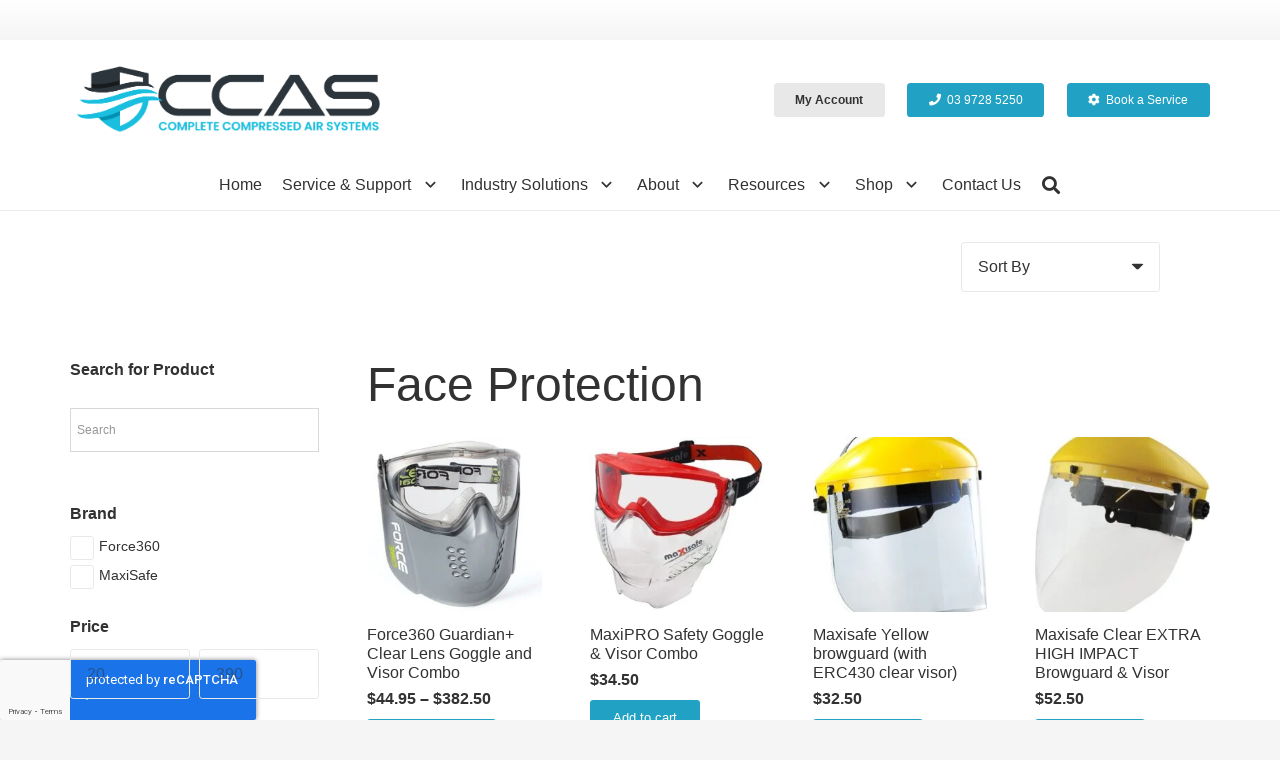

--- FILE ---
content_type: text/html; charset=UTF-8
request_url: https://ccassolutions.com.au/product-category/face-protection/
body_size: 39014
content:
<!DOCTYPE HTML><html lang="en-AU"><head><script data-no-optimize="1">var litespeed_docref=sessionStorage.getItem("litespeed_docref");litespeed_docref&&(Object.defineProperty(document,"referrer",{get:function(){return litespeed_docref}}),sessionStorage.removeItem("litespeed_docref"));</script> <meta charset="UTF-8"><meta name='robots' content='index, follow, max-image-preview:large, max-snippet:-1, max-video-preview:-1' /><style>img:is([sizes="auto" i], [sizes^="auto," i]) { contain-intrinsic-size: 3000px 1500px }</style><title>Face Protection Archives - Complete Compressed Air Systems</title><link rel="canonical" href="https://ccassolutions.com.au/product-category/face-protection/" /><meta property="og:locale" content="en_US" /><meta property="og:type" content="article" /><meta property="og:title" content="Face Protection Archives" /><meta property="og:url" content="https://ccassolutions.com.au/product-category/face-protection/" /><meta property="og:site_name" content="Complete Compressed Air Systems" /><meta name="twitter:card" content="summary_large_image" /> <script type="application/ld+json" class="yoast-schema-graph">{"@context":"https://schema.org","@graph":[{"@type":"CollectionPage","@id":"https://ccassolutions.com.au/product-category/face-protection/","url":"https://ccassolutions.com.au/product-category/face-protection/","name":"Face Protection Archives - Complete Compressed Air Systems","isPartOf":{"@id":"https://ccassolutions.com.au/#website"},"primaryImageOfPage":{"@id":"https://ccassolutions.com.au/product-category/face-protection/#primaryimage"},"image":{"@id":"https://ccassolutions.com.au/product-category/face-protection/#primaryimage"},"thumbnailUrl":"https://ccassolutions.com.au/wp-content/uploads/2021/07/M-FPR860-Guardian-Clear-Safety-Spec.jpg","breadcrumb":{"@id":"https://ccassolutions.com.au/product-category/face-protection/#breadcrumb"},"inLanguage":"en-AU"},{"@type":"ImageObject","inLanguage":"en-AU","@id":"https://ccassolutions.com.au/product-category/face-protection/#primaryimage","url":"https://ccassolutions.com.au/wp-content/uploads/2021/07/M-FPR860-Guardian-Clear-Safety-Spec.jpg","contentUrl":"https://ccassolutions.com.au/wp-content/uploads/2021/07/M-FPR860-Guardian-Clear-Safety-Spec.jpg","width":545,"height":400},{"@type":"BreadcrumbList","@id":"https://ccassolutions.com.au/product-category/face-protection/#breadcrumb","itemListElement":[{"@type":"ListItem","position":1,"name":"Home","item":"https://ccassolutions.com.au/"},{"@type":"ListItem","position":2,"name":"Face Protection"}]},{"@type":"WebSite","@id":"https://ccassolutions.com.au/#website","url":"https://ccassolutions.com.au/","name":"Complete Compressed Air Systems","description":"","potentialAction":[{"@type":"SearchAction","target":{"@type":"EntryPoint","urlTemplate":"https://ccassolutions.com.au/?s={search_term_string}"},"query-input":{"@type":"PropertyValueSpecification","valueRequired":true,"valueName":"search_term_string"}}],"inLanguage":"en-AU"}]}</script> <link rel='dns-prefetch' href='//www.google.com' /><link rel='dns-prefetch' href='//capi-automation.s3.us-east-2.amazonaws.com' /><link rel='dns-prefetch' href='//fonts.googleapis.com' /><link rel="alternate" type="application/rss+xml" title="Complete Compressed Air Systems &raquo; Feed" href="https://ccassolutions.com.au/feed/" /><link rel="alternate" type="application/rss+xml" title="Complete Compressed Air Systems &raquo; Comments Feed" href="https://ccassolutions.com.au/comments/feed/" /><link rel="alternate" type="application/rss+xml" title="Complete Compressed Air Systems &raquo; Face Protection Category Feed" href="https://ccassolutions.com.au/product-category/face-protection/feed/" /><meta name="viewport" content="width=device-width, initial-scale=1"><meta name="SKYPE_TOOLBAR" content="SKYPE_TOOLBAR_PARSER_COMPATIBLE"><meta name="theme-color" content="#f5f5f5"><meta property="og:title" content="Face Protection Archives - Complete Compressed Air Systems"><meta property="og:url" content="https://ccassolutions.com.au/product-category/face-protection/"><meta property="og:locale" content="en_AU"><meta property="og:site_name" content="Complete Compressed Air Systems"><meta property="og:type" content="website"><meta property="og:image" content="https://ccassolutions.com.au/wp-content/uploads/2021/07/M-FPR860-Guardian-Clear-Safety-Spec.jpg" itemprop="image"><style id="litespeed-ccss">body{--wp--preset--color--black:#000;--wp--preset--color--cyan-bluish-gray:#abb8c3;--wp--preset--color--white:#fff;--wp--preset--color--pale-pink:#f78da7;--wp--preset--color--vivid-red:#cf2e2e;--wp--preset--color--luminous-vivid-orange:#ff6900;--wp--preset--color--luminous-vivid-amber:#fcb900;--wp--preset--color--light-green-cyan:#7bdcb5;--wp--preset--color--vivid-green-cyan:#00d084;--wp--preset--color--pale-cyan-blue:#8ed1fc;--wp--preset--color--vivid-cyan-blue:#0693e3;--wp--preset--color--vivid-purple:#9b51e0;--wp--preset--gradient--vivid-cyan-blue-to-vivid-purple:linear-gradient(135deg,rgba(6,147,227,1) 0%,#9b51e0 100%);--wp--preset--gradient--light-green-cyan-to-vivid-green-cyan:linear-gradient(135deg,#7adcb4 0%,#00d082 100%);--wp--preset--gradient--luminous-vivid-amber-to-luminous-vivid-orange:linear-gradient(135deg,rgba(252,185,0,1) 0%,rgba(255,105,0,1) 100%);--wp--preset--gradient--luminous-vivid-orange-to-vivid-red:linear-gradient(135deg,rgba(255,105,0,1) 0%,#cf2e2e 100%);--wp--preset--gradient--very-light-gray-to-cyan-bluish-gray:linear-gradient(135deg,#eee 0%,#a9b8c3 100%);--wp--preset--gradient--cool-to-warm-spectrum:linear-gradient(135deg,#4aeadc 0%,#9778d1 20%,#cf2aba 40%,#ee2c82 60%,#fb6962 80%,#fef84c 100%);--wp--preset--gradient--blush-light-purple:linear-gradient(135deg,#ffceec 0%,#9896f0 100%);--wp--preset--gradient--blush-bordeaux:linear-gradient(135deg,#fecda5 0%,#fe2d2d 50%,#6b003e 100%);--wp--preset--gradient--luminous-dusk:linear-gradient(135deg,#ffcb70 0%,#c751c0 50%,#4158d0 100%);--wp--preset--gradient--pale-ocean:linear-gradient(135deg,#fff5cb 0%,#b6e3d4 50%,#33a7b5 100%);--wp--preset--gradient--electric-grass:linear-gradient(135deg,#caf880 0%,#71ce7e 100%);--wp--preset--gradient--midnight:linear-gradient(135deg,#020381 0%,#2874fc 100%);--wp--preset--font-size--small:13px;--wp--preset--font-size--medium:20px;--wp--preset--font-size--large:36px;--wp--preset--font-size--x-large:42px;--wp--preset--spacing--20:.44rem;--wp--preset--spacing--30:.67rem;--wp--preset--spacing--40:1rem;--wp--preset--spacing--50:1.5rem;--wp--preset--spacing--60:2.25rem;--wp--preset--spacing--70:3.38rem;--wp--preset--spacing--80:5.06rem;--wp--preset--shadow--natural:6px 6px 9px rgba(0,0,0,.2);--wp--preset--shadow--deep:12px 12px 50px rgba(0,0,0,.4);--wp--preset--shadow--sharp:6px 6px 0px rgba(0,0,0,.2);--wp--preset--shadow--outlined:6px 6px 0px -3px rgba(255,255,255,1),6px 6px rgba(0,0,0,1);--wp--preset--shadow--crisp:6px 6px 0px rgba(0,0,0,1)}.aws-container .aws-search-form{position:relative;width:100%;float:none!important;display:-webkit-box!important;display:-moz-box!important;display:-ms-flexbox!important;display:-webkit-flex!important;display:flex!important;align-items:stretch;height:44px}.aws-container .aws-search-form *{-moz-box-sizing:border-box;-webkit-box-sizing:border-box;box-sizing:border-box;-moz-hyphens:manual;-webkit-hyphens:manual;hyphens:manual;border-radius:0!important}.aws-container .aws-search-form .aws-loader,.aws-container .aws-search-form .aws-loader:after{border-radius:50%!important;width:20px;height:20px}.aws-container .aws-search-form .aws-wrapper{flex-grow:1;position:relative;vertical-align:top;padding:0;width:100%;overflow:hidden}.aws-container .aws-search-form .aws-loader{position:absolute;display:none;right:10px;top:50%;z-index:999;margin:-10px 0 0;font-size:10px;text-indent:-9999em;border-top:3px solid #ededed;border-right:3px solid #ededed;border-bottom:3px solid #ededed;border-left:3px solid #555}.aws-container .aws-search-label{position:absolute!important;left:-10000px;top:auto;width:1px;height:1px;overflow:hidden;clip:rect(1px,1px,1px,1px)}.aws-container .aws-search-field{width:100%;max-width:100%;color:#313131;padding:6px;line-height:30px;display:block;font-size:12px;position:relative;z-index:2;-webkit-appearance:none;height:100%;margin:0!important;border:1px solid #d8d8d8;outline:0}.aws-container .aws-search-field::-ms-clear{display:none;width:0;height:0}.aws-container .aws-search-field::-ms-reveal{display:none;width:0;height:0}.aws-container .aws-search-field::-webkit-search-cancel-button,.aws-container .aws-search-field::-webkit-search-decoration,.aws-container .aws-search-field::-webkit-search-results-button,.aws-container .aws-search-field::-webkit-search-results-decoration{display:none}.aws-container .aws-search-form .aws-search-clear{display:none!important;position:absolute;top:0;right:0;z-index:2;color:#757575;height:100%;width:38px;padding:0 0 0 10px;text-align:left}.aws-container .aws-search-form .aws-search-clear span{position:relative;display:block;font-size:24px;line-height:24px;top:50%;margin-top:-12px}*{box-sizing:border-box}html{-webkit-text-size-adjust:100%}body{margin:0;overflow-x:hidden}a{text-decoration:none;background:0 0;-webkit-text-decoration-skip:objects}strong{font-weight:700}img{height:auto;max-width:100%}input,select{vertical-align:top;text-transform:none;color:inherit;font:inherit;border:none;margin:0}input:not([type=submit]),select{outline:none!important}input[type=text],input[type=search]{-webkit-appearance:none}::-moz-focus-inner{border:0}::-webkit-file-upload-button{font:inherit;border:0;outline:0;padding-left:0;background:0 0}ul{list-style:none;margin:0;padding:0}:-webkit-full-screen-ancestor:not(iframe){animation:none!important}::-moz-placeholder{opacity:.5;color:inherit}::-webkit-input-placeholder{color:inherit;opacity:.5}h1,h2{font-family:inherit;line-height:1.4;margin:0;padding-top:1.5rem;color:var(--color-content-heading)}h1:first-child{padding-top:0}p,ul{margin:0 0 1.5rem}p:empty{display:none}ul{list-style-type:disc;margin-left:2.5rem}li{margin:0 0 .5rem}li>ul{margin-bottom:.5rem;margin-top:.5rem}p:last-child,ul:last-child,li:last-child{margin-bottom:0}input:not([type=submit]),select{width:100%;font-size:var(--inputs-font-size);border:var(--inputs-border-width,0px) solid transparent;background:0 0}input:not([type=submit]),select{min-height:var(--inputs-height);line-height:var(--inputs-height);padding:0 var(--inputs-padding)}select{height:calc(var(--inputs-height) + var(--inputs-border-width)*2)}input[type=checkbox]{vertical-align:middle;margin-right:.3rem;height:1.2rem;width:1.2rem;margin-top:-1px;padding:0!important;min-height:0!important;box-shadow:none!important}.hidden{display:none!important}.i-cf:after{content:'';display:block;clear:both}a{color:var(--color-content-link)}.l-canvas{margin:0 auto;width:100%;flex-grow:1;background:var(--color-content-bg-grad);color:var(--color-content-text)}@media screen and (min-width:1025px){body:not(.us_iframe){display:flex;flex-direction:column;min-height:100vh}}.l-subheader,.l-section{padding-left:2.5rem;padding-right:2.5rem}.l-section{position:relative;margin:0 auto}.l-section-h{position:relative;margin:0 auto;width:100%}.l-section.height_small{padding-top:2rem;padding-bottom:2rem}.cols_4>div[class*=list]>*{width:25%}.fas{display:inline-block;line-height:1;font-family:"fontawesome";font-weight:400;font-style:normal;font-variant:normal;text-rendering:auto;-moz-osx-font-smoothing:grayscale;-webkit-font-smoothing:antialiased}.g-preloader{display:inline-block;vertical-align:top;position:relative;font-size:2.5rem;width:1em;height:1em;color:var(--color-content-primary)}.g-preloader.type_1:before,.g-preloader.type_1:after{content:'';display:block;position:absolute;top:0;left:0;right:0;bottom:0;border-radius:50%;border:2px solid}.g-preloader.type_1:before{opacity:.2}.g-preloader.type_1:after{border-color:transparent;border-top-color:inherit;animation:rotation .8s infinite cubic-bezier(.6,.3,.3,.6)}@keyframes rotation{0%{transform:rotate(0deg)}100%{transform:rotate(360deg)}}.screen-reader-text{position:absolute;overflow:hidden;clip:rect(1px,1px,1px,1px);-webkit-clip-path:inset(50%);clip-path:inset(50%);height:1px;width:1px;margin:-1px;padding:0;border:0;word-wrap:normal!important}.l-body .vc_row:after,.l-body .vc_row:before,.l-body .vc_column-inner:after,.l-body .vc_column-inner:before{display:none}@media screen and (max-width:900px){.l-subheader{padding-left:1rem!important;padding-right:1rem!important}}@media screen and (max-width:600px){p{margin-bottom:1rem}h1,h2{padding-top:1rem}.w-header-show{margin:10px!important}.l-subheader,.l-section{padding-left:1.5rem;padding-right:1.5rem}.l-section.height_small{padding-top:1.5rem;padding-bottom:1.5rem}}.fas{-moz-osx-font-smoothing:grayscale;-webkit-font-smoothing:antialiased;display:inline-block;font-style:normal;font-variant:normal;text-rendering:auto;line-height:1}.fa-cog:before{content:"\f013"}.fa-phone:before{content:"\f095"}.fa-search:before{content:"\f002"}.fa-shopping-cart:before{content:"\f07a"}.w-btn,.button{display:inline-block;vertical-align:top;text-align:center;line-height:1.2;position:relative}.w-btn,.button{padding:.8em 1.8em}.w-btn i{display:inline-block;vertical-align:top;line-height:inherit}.w-btn.icon_atleft i{margin-right:.5em}.w-btn.text_none i{margin:0!important;width:1.2em}.w-btn:before,.button:before{content:'';position:absolute;top:0;left:0;right:0;bottom:0;border-radius:inherit;border-style:solid;border-color:inherit;border-image:inherit}.w-btn-wrapper{margin:.3rem 0}.g-cols.via_flex{display:flex;flex-wrap:wrap}.vc_column_container{display:flex;flex-direction:column;position:relative;border-color:var(--color-content-border)}.g-cols.via_flex>div>.vc_column-inner{display:flex;flex-direction:column;flex-grow:1;position:relative;border-color:inherit}.g-cols.via_flex.type_default{margin:0 -1.5rem}.g-cols.via_flex.type_default>div>.vc_column-inner{padding-left:1.5rem;padding-right:1.5rem}@media (min-width:768px){.vc_col-sm-3{width:25%}.vc_col-sm-9{width:75%}}@media (max-width:767px){.g-cols.via_flex>div:not([class*=vc_col-xs-]){width:100%;margin:0 0 1.5rem}.g-cols.via_flex:not(.reversed)>div:last-child{margin-bottom:0}}.w-form-row{position:relative;width:100%;padding-left:calc(var(--fields-gap,1rem)/2);padding-right:calc(var(--fields-gap,1rem)/2)}.w-form-row-field{position:relative}.w-form-checkbox{display:block;flex-shrink:0;font-size:.75em;text-align:center;margin-right:.4em;line-height:1.5em;height:1.5em;width:1.5em;border:var(--inputs-border-width,0px) solid transparent;box-sizing:content-box}.w-form-checkbox:before{visibility:hidden;content:'\f00c';font-family:fontawesome;font-weight:900;vertical-align:top}@media screen and (max-width:600px){.w-form-row{width:100%!important}}.w-grid{clear:both}.w-grid[class*=cols_] .w-grid-list{display:flex;flex-wrap:wrap}.w-grid-item{flex-shrink:0}.w-grid-item-h{position:relative;height:100%}.w-filter-opener{display:none;vertical-align:top;position:relative;z-index:11;font-weight:700;color:inherit}.w-filter-opener span:not(.ripple-container):after{display:inline-block;vertical-align:top;height:.6em;width:.6em;margin-left:.3em;border-radius:50%;background:currentColor}.w-filter-opener:not(.w-btn) span:after{background:var(--color-content-primary-grad)}.w-filter-list-title{display:none;font-family:var(--font-h5);font-size:1.4rem;padding-right:3rem;margin-bottom:1.5rem}.w-filter-item{flex-shrink:0;position:relative;z-index:11}.w-filter-item-title{display:block}.w-filter-item-reset{display:none}.w-filter-item-value{display:block;font-size:.9em;line-height:1.5;margin-bottom:.4em}.w-filter-item-value label{display:flex}.w-filter-item-value .w-form-checkbox{font-size:inherit!important}.w-filter input.w-filter-item-value-input{width:48%}.w-filter input.w-filter-item-value-input.type_max{margin-left:4%}.w-filter.layout_ver .w-filter-item{margin-bottom:1.5em}.w-filter.layout_ver .w-filter-item-title{display:inline-block;vertical-align:top;margin:0 .8em .5em 0;font-weight:700;color:inherit}.w-filter.layout_ver .w-filter-item-reset{font-size:.8em}.w-filter.layout_ver .w-filter-item-value{color:inherit}.w-filter-list-closer{display:none;position:fixed;z-index:1;top:0;right:0;line-height:3.6rem;width:3.6rem;font-size:2rem;text-align:center;background:inherit;color:inherit}.w-filter-list-closer:before{content:'\f00d';font-family:fontawesome;font-weight:400;vertical-align:top}.w-filter-list-panel{display:none;position:fixed;z-index:1112;bottom:0;left:0;right:0;padding:.75rem;box-shadow:var(--box-shadow-up);background:var(--color-content-bg-grad)}.w-filter-list-panel>.w-btn{font-size:1rem;line-height:2.5rem!important;padding-top:0;padding-bottom:0;width:100%}.w-order{display:flex;align-items:center}.w-order-select{position:relative}.w-order-select>select{-webkit-appearance:none}body:not(.rtl) .w-order-select>select{padding-right:2.8em}.w-order-select:after{content:'';position:absolute;top:56%;transform:translateY(-50%);right:0;font-size:var(--inputs-font-size);margin:0 var(--inputs-padding);color:var(--inputs-text-color);border:.4em solid;border-left-color:transparent;border-right-color:transparent;border-bottom-color:transparent;border-radius:2px}@media screen and (max-width:480px){.w-order{width:100%}.w-order-select{flex-grow:1}}.l-header a{color:inherit}.l-subheader-cell{display:flex;align-items:center;flex-grow:1}.l-subheader-cell.at_left{justify-content:flex-start}.header_hor .l-subheader-cell.at_left>*{margin-right:1.4rem}.l-subheader-cell.at_center{justify-content:center}.l-subheader-cell.at_center>*{margin-left:.7rem;margin-right:.7rem}.l-subheader-cell.at_right{justify-content:flex-end}.header_hor .l-subheader-cell.at_right>*{margin-left:1.4rem}.l-subheader-cell:empty{display:none}.l-header:before{content:'auto';left:-100%;position:absolute;top:-100%;visibility:hidden!important}.l-header .w-btn{display:block}.l-header .w-text{line-height:1.5}.l-header .w-text.nowrap{white-space:nowrap}.l-header .w-image{flex-shrink:0}.w-image-h{display:block;border-radius:inherit;border-color:inherit!important;color:inherit!important}.w-image:not([class*=style_phone]) .w-image-h{background:inherit}.l-header .w-image-h{height:inherit}.w-image img{vertical-align:top;border-radius:inherit}.l-header .w-image img{display:block;height:inherit;width:auto}.w-image-h[href]{position:relative}.l-subheader-cell .w-nav{margin-left:0;margin-right:0}.w-nav-list{list-style:none;margin:0}.w-nav-list:not(.level_1){display:none}.w-nav.type_desktop .w-nav-list:not(.level_1){box-shadow:var(--box-shadow)}.w-nav.type_desktop .w-nav-list.level_2{text-align:left;position:absolute;left:0;z-index:120;min-width:12rem}.w-nav.type_desktop .w-nav-list.level_3{position:absolute;left:100%;top:0;z-index:121;min-width:12rem}.w-nav.type_desktop .w-nav-list.level_4{position:absolute;left:100%;top:0;z-index:122;min-width:12rem}.w-nav .menu-item{display:block;position:relative;margin:0}.w-nav-anchor{display:block;overflow:hidden;position:relative;outline:none!important}.w-nav-anchor:not(.w-btn){border:none!important}.w-nav.type_desktop .w-nav-anchor.level_1{z-index:1}.w-nav.type_desktop .w-nav-anchor:not(.level_1){line-height:1.5em;padding:.6em 20px;white-space:nowrap}.w-nav-arrow{display:none;vertical-align:top;font-weight:400;line-height:inherit;text-transform:none;text-align:center}.w-nav-arrow:before{content:'\f107';vertical-align:top;font-family:fontawesome;font-weight:400}.w-nav.type_desktop .w-nav-anchor.level_1 .w-nav-arrow:before{font-size:1.3em;margin-left:.4em}.w-nav.type_desktop .w-nav-list.level_2 .w-nav-arrow:before{content:'\f105';font-size:1.5em}.w-nav.type_desktop .menu-item-has-children>.w-nav-anchor:not(.level_1) .w-nav-arrow{display:block;position:absolute;top:0;right:0;line-height:2.7em;width:2em}.w-nav.type_desktop .menu-item-has-children>.w-nav-anchor:not(.level_1) .w-nav-title{padding-right:2em}.w-nav.type_desktop .hover_underline .w-nav-title{position:relative}.header_hor .w-nav.type_desktop>.w-nav-list{display:flex;align-items:center}.header_hor .w-nav.type_desktop>.w-nav-list>.menu-item{flex-shrink:0}.w-nav.type_desktop .menu-item[class*=columns] .w-nav-list.level_2{display:flex;flex-wrap:wrap}.w-nav.type_desktop .menu-item[class*=columns] .w-nav-list.level_2>li{flex-shrink:0}.w-nav.type_desktop .menu-item[class*=columns] .w-nav-anchor{white-space:normal}.w-nav.type_desktop .menu-item[class*=columns] .menu-item-has-children .w-nav-anchor.level_2{font-size:1.15em;font-weight:700;background:none!important;color:inherit!important}.w-nav.type_desktop .menu-item[class*=columns] .menu-item-has-children .w-nav-anchor.level_2 .w-nav-arrow{display:none}.w-nav.type_desktop .menu-item[class*=columns] .w-nav-list.level_3{display:block;position:static;background:0 0;box-shadow:none;color:inherit;min-width:0;transform:none!important;opacity:1!important}.w-nav.type_desktop .menu-item[class*=columns] .w-nav-list.level_3 .menu-item{transform:none!important}.w-nav.type_desktop .menu-item.columns_4>ul>li{width:25%}.w-nav.type_desktop.dropdown_height .w-nav-list:not(.level_1){display:block;transform-origin:50% 0;transform:scaleY(0) translateZ(0);opacity:0}.w-nav-control{display:none;line-height:50px;height:50px;padding:0 .8rem;color:inherit}.w-nav-icon{display:inline-block;vertical-align:top;font-size:20px;position:relative;height:inherit;width:1em}.w-nav-icon>div,.w-nav-icon>div:before,.w-nav-icon>div:after{content:'';display:block;position:absolute;height:0;width:inherit}.w-nav-icon>div{border-bottom:.15em solid}.w-nav-icon>div:before,.w-nav-icon>div:after{border-bottom:inherit}.w-nav-icon>div{top:50%;transform:translateY(-50%)}.w-nav-icon>div:before{top:-.3333em}.w-nav-icon>div:after{top:.3333em}.w-nav-close{display:none;position:absolute;top:0;right:0;text-align:center;font-size:3rem;line-height:2;width:2em;opacity:.5}.w-nav-close:before{content:'\f00d';font-family:fontawesome;font-weight:400;vertical-align:top}@media screen and (max-width:900px){.w-nav.type_desktop .menu-item[class*=columns] .w-nav-list.level_2{padding:0!important}.w-nav.type_desktop .menu-item.columns_4>ul>li{width:50%!important}}@media screen and (max-width:767px){.w-nav-close{font-size:2rem}}@media screen and (max-width:480px){.w-nav-anchor.level_2,.w-nav-anchor.level_3,.w-nav-anchor.level_4{white-space:normal}}.w-post-elm.color_link_inherit a:not(:hover){color:inherit}.w-post-elm.stretched img{width:100%}.w-post-elm.post_image{overflow:hidden;position:relative}.w-post-elm.post_image img{display:block}.w-post-elm.post_title{padding:0}.w-grid div:not(.w-vwrapper)>.post_title{margin-bottom:0}.w-search{line-height:2.8rem}.header_hor .l-subheader-cell>.w-search:not(.layout_simple){margin-left:0;margin-right:0}.w-search-form .w-form-row{height:inherit;padding:0}.w-search input{display:block}.w-search-open{display:block;text-align:center;width:2.2em}.w-search-open i{vertical-align:top;line-height:inherit}.w-search-close{position:absolute;top:50%;transform:translateY(-50%);right:0;text-align:center;line-height:2;width:2em;color:inherit!important;opacity:.5}.w-search-close:before{content:'\f00d';font-family:fontawesome;font-weight:400;vertical-align:top}.w-search.layout_fullwidth .w-search-form{position:absolute;top:0;left:-1.5rem;right:-1.5rem;height:0;overflow:hidden;z-index:120}.w-search.layout_fullwidth .w-form-row-field{position:absolute;top:50%;transform:translateY(-50%);left:0;right:0}.w-search.layout_fullwidth .w-form-row-field:after{display:none}.w-search.layout_fullwidth input{font-size:1.4rem;padding:0 3rem 0 1.5rem;border-radius:0;border:none}.w-search.layout_fullwidth .w-search-form input{background:none!important;box-shadow:none!important;color:inherit!important}.w-search.layout_fullwidth .w-search-close{width:auto;padding-right:1.5rem}@media screen and (max-width:600px){.header_hor .w-search.elm_in_header{line-height:inherit}.w-search.layout_fullwidth input{font-size:1rem!important}}.w-separator{clear:both;overflow:hidden;line-height:0;height:1.5rem}.w-separator:not(.with_content){position:relative}.w-separator.size_small:empty{height:1.5rem}@media (max-width:1024px){.w-separator.size_small:empty{height:calc(.4rem + 1vw)}}.w-socials-item-popup{display:none;position:absolute;left:50%;bottom:100%;text-align:center;white-space:nowrap;z-index:90;font-size:.9rem;line-height:2.4rem;padding:0 1rem;margin-bottom:7px;border-radius:.25rem;background:#222;color:#fff;opacity:0;visibility:hidden;transform:translate3d(-50%,-1em,0)}.w-socials-item-popup:after{content:'';display:block;position:absolute;left:50%;bottom:-7px;margin-left:-8px;width:0;height:0;border-left:8px solid transparent;border-right:8px solid transparent;border-top:8px solid #333}.w-text{padding:0}.widget{margin-bottom:2rem}.widget:last-child{margin-bottom:0!important}.w-filter-list-closer:before,.w-form-checkbox:before,.w-header-show:before,.w-nav-arrow:before,.w-nav-close:before,.w-search-close:before{font-family:'Material Icons'!important;font-feature-settings:'liga'}.w-nav.type_desktop .w-nav-list.level_2 .w-nav-arrow:before{content:'keyboard_arrow_right'!important}.w-nav-arrow:before{content:'keyboard_arrow_down'!important}.w-filter-list-closer:before,.w-nav-close:before,.w-search-close:before{content:'close'!important}.w-form-checkbox:before{content:'check'!important;font-size:1.2rem}.w-header-show:before{content:'menu'!important}.w-cart{position:relative}.w-cart.hide_empty.empty{display:none}.w-cart-link{display:block;position:relative;text-align:center;width:2.2em}.w-cart-icon{display:inline-block;line-height:2.8rem}.w-cart-icon i{vertical-align:top;line-height:inherit}.w-cart-quantity{position:absolute;right:0;text-align:center;font-size:11px;padding:0 4px;line-height:20px;min-width:20px;border-radius:2rem}.w-cart.empty .w-cart-quantity{transform:scale(0)}.w-cart-notification{display:none;position:absolute;z-index:121;font-size:.9rem;text-align:left;line-height:1.4rem;padding:1rem 1.5rem;width:20rem;background:rgba(0,0,0,.8);color:#ccc}.l-subheader-cell.at_center .w-cart-notification{right:0}.w-cart-notification .product-name{color:#fff}.w-cart-dropdown{display:none;position:absolute;z-index:120;font-size:1rem;text-align:left;padding:2rem;width:20rem;box-shadow:var(--box-shadow);background:var(--color-content-bg-grad);color:var(--color-content-text)}.l-subheader-cell.at_center .w-cart-dropdown{right:0}.w-cart-dropdown .widget_shopping_cart{padding:0;margin:0;background:0 0}.w-cart.dropdown_height .w-cart-dropdown,.w-cart.dropdown_height .w-cart-notification{display:block;transform-origin:50% 0;transform:scaleY(0) translateZ(0);opacity:0}.button .w-btn-label{display:inline-block}.button .g-preloader{position:absolute!important;top:50%;left:50%;font-size:1.8em;opacity:0;transform:translate(-50%,-50%);color:inherit}.w-grid .w-btn-wrapper{margin:0}.w-grid .w-btn-wrapper>.button{width:inherit}.w-grid .w-btn-wrapper.has_border_radius>.button{border-radius:inherit}.w-grid .w-btn-wrapper.has_font_size>.button{font-size:inherit}@media screen and (max-width:480px){.w-cart{position:static}.w-cart-dropdown,.w-cart-notification{left:-1rem!important;right:-1rem!important;width:auto;border-radius:0}}.fas{font-family:"fontawesome";font-weight:900}:root{--color-header-middle-bg:#fff;--color-header-middle-bg-grad:#fff;--color-header-middle-text:#323232;--color-header-middle-text-hover:#21a1c3;--color-header-transparent-bg:transparent;--color-header-transparent-bg-grad:transparent;--color-header-transparent-text:#fff;--color-header-transparent-text-hover:#fff;--color-chrome-toolbar:#f5f5f5;--color-chrome-toolbar-grad:#f5f5f5;--color-header-top-bg:#f5f5f5;--color-header-top-bg-grad:linear-gradient(0deg,#f5f5f5,#fff);--color-header-top-text:#323232;--color-header-top-text-hover:#21a1c3;--color-header-top-transparent-bg:rgba(0,0,0,.2);--color-header-top-transparent-bg-grad:rgba(0,0,0,.2);--color-header-top-transparent-text:rgba(255,255,255,.66);--color-header-top-transparent-text-hover:#fff;--color-content-bg:#fff;--color-content-bg-grad:#fff;--color-content-bg-alt:#f5f5f5;--color-content-bg-alt-grad:#f5f5f5;--color-content-border:#e8e8e8;--color-content-heading:#323232;--color-content-heading-grad:#323232;--color-content-text:#323232;--color-content-link:#21a1c3;--color-content-link-hover:#073d4a;--color-content-primary:#21a1c3;--color-content-primary-grad:linear-gradient(135deg,#21a1c3,#073d4a);--color-content-secondary:#073d4a;--color-content-secondary-grad:linear-gradient(135deg,#073d4a,#21a1c3);--color-content-faded:#999;--color-content-overlay:rgba(0,0,0,.75);--color-content-overlay-grad:rgba(0,0,0,.75);--color-alt-content-bg:#f5f5f5;--color-alt-content-bg-grad:#f5f5f5;--color-alt-content-bg-alt:#fff;--color-alt-content-bg-alt-grad:#fff;--color-alt-content-border:#ddd;--color-alt-content-heading:#323232;--color-alt-content-heading-grad:#323232;--color-alt-content-text:#323232;--color-alt-content-link:#21a1c3;--color-alt-content-link-hover:#073d4a;--color-alt-content-primary:#21a1c3;--color-alt-content-primary-grad:linear-gradient(135deg,#21a1c3,#073d4a);--color-alt-content-secondary:#073d4a;--color-alt-content-secondary-grad:linear-gradient(135deg,#073d4a,#21a1c3);--color-alt-content-faded:#999;--color-alt-content-overlay:#21a1c3;--color-alt-content-overlay-grad:linear-gradient(135deg,#21a1c3,rgba(33,161,195,.3));--color-footer-bg:#323232;--color-footer-bg-grad:#323232;--color-footer-bg-alt:#1a1a1a;--color-footer-bg-alt-grad:#1a1a1a;--color-footer-border:#323232;--color-footer-text:#999;--color-footer-link:#ccc;--color-footer-link-hover:#21a1c3;--color-subfooter-bg:#323232;--color-subfooter-bg-grad:#323232;--color-subfooter-bg-alt:#222;--color-subfooter-bg-alt-grad:#222;--color-subfooter-border:#323232;--color-subfooter-text:#bbb;--color-subfooter-link:#fff;--color-subfooter-link-hover:#21a1c3;--color-content-primary-faded:rgba(33,161,195,.15);--box-shadow:0 5px 15px rgba(0,0,0,.15);--box-shadow-up:0 -5px 15px rgba(0,0,0,.15);--site-content-width:1140px;--inputs-font-size:1rem;--inputs-height:3em;--inputs-padding:1em;--inputs-border-width:1px;--inputs-text-color:inherit;--font-body:"Montserrat",sans-serif}html,.l-header .widget{font-family:var(--font-body);font-weight:400;font-size:16px;line-height:28px}h1{font-family:var(--font-h1);font-weight:400;font-size:3rem;line-height:1.2;letter-spacing:0;margin-bottom:1.5rem}h2{font-family:var(--font-h2);font-weight:400;font-size:2rem;line-height:1.2;letter-spacing:0;margin-bottom:1.5rem}@media (max-width:600px){html{font-size:16px;line-height:28px}h1{font-size:3rem}h2{font-size:2rem}}body{background:var(--color-content-bg-alt)}.l-subheader-h,.l-section-h{max-width:1140px}.wpb_text_column:not(:last-child){margin-bottom:1.5rem}@media (max-width:767px){.l-canvas{overflow:hidden}.g-cols.via_flex>div:not([class*=" vc_col-"]){width:100%;margin:0 0 1.5rem}.g-cols.via_flex:not(.reversed)>div:last-child{margin-bottom:0}}a{outline:none!important}.w-header-show{background:rgba(0,0,0,.3)}.woocommerce .button.add_to_cart_button,.us-btn-style_1{font-family:var(--font-body);font-size:12px;line-height:1.2!important;font-weight:400;font-style:normal;text-transform:none;letter-spacing:0em;border-radius:.3em;padding:.8em 1.8em;background:var(--color-header-middle-text-hover);border-color:transparent;color:#ffffff!important;box-shadow:0 0em 0em rgba(0,0,0,.2)}.woocommerce .button.add_to_cart_button:before,.us-btn-style_1:before{border-width:0}.woocommerce .button{font-family:var(--font-body);font-size:14px;line-height:1.2!important;font-weight:700;font-style:normal;text-transform:none;letter-spacing:0em;border-radius:.3em;padding:.8em 1.8em;background:var(--color-content-border);border-color:transparent;color:var(--color-content-text)!important;box-shadow:0 0em 0em rgba(0,0,0,.2)}.woocommerce .button:before{border-width:0}select,input:not([type=submit]),.w-form-checkbox{font-weight:400;letter-spacing:0em;border-radius:.2em;background:0 0;border-color:#e8e8e8;color:inherit}.header_hor .w-nav.type_desktop .menu-item-108654 .w-nav-list.level_2{left:0;right:0;transform-origin:50% 0;color:var(--color-header-middle-text-hover);margin:0 -50vw;padding:30px 50vw}.header_hor .w-nav.type_desktop .menu-item-108654{position:static}.header_hor .w-nav.type_desktop .menu-item-114172 .w-nav-list.level_2{left:0;right:0;transform-origin:50% 0;color:var(--color-header-middle-text-hover);padding:3px}.header_hor .w-nav.type_desktop .menu-item-114172{position:static}.l-subheader.at_top{background:var(--color-header-top-bg-grad);color:var(--color-header-top-text)}.l-subheader.at_middle{background:var(--color-header-middle-bg);color:var(--color-header-middle-text)}.l-subheader.at_bottom{background:var(--color-header-middle-bg);color:var(--color-header-middle-text)}@media (min-width:901px){.l-header{position:relative;z-index:111;width:100%}.l-subheader{margin:0 auto}.l-subheader-h{display:flex;align-items:center;position:relative;margin:0 auto;height:inherit}.w-header-show{display:none}.l-header.shadow_thin .l-subheader.at_middle,.l-header.shadow_thin .l-subheader.at_bottom{box-shadow:0 1px 0 rgba(0,0,0,.08)}.header_hor .l-subheader-cell>.w-cart{margin-left:0;margin-right:0}:root{--header-height:210px;--header-sticky-height:130px}.l-header:before{content:'210'}.l-subheader.at_top{line-height:40px;height:40px}.l-subheader.at_middle{line-height:120px;height:120px}.l-subheader.at_bottom{line-height:50px;height:50px}}@media (min-width:901px) and (max-width:900px){.l-header{position:relative;z-index:111;width:100%}.l-subheader{margin:0 auto}.l-subheader-h{display:flex;align-items:center;position:relative;margin:0 auto;height:inherit}.w-header-show{display:none}.l-header.shadow_thin .l-subheader.at_middle,.l-header.shadow_thin .l-subheader.at_bottom{box-shadow:0 1px 0 rgba(0,0,0,.08)}.header_hor .l-subheader-cell>.w-cart{margin-left:0;margin-right:0}:root{--header-height:210px;--header-sticky-height:130px}.l-header:before{content:'210'}.l-subheader.at_top{line-height:40px;height:40px}.l-subheader.at_middle{line-height:120px;height:120px}.l-subheader.at_bottom{line-height:50px;height:50px}}@media (min-width:601px) and (max-width:900px){.l-header{position:relative;z-index:111;width:100%}.l-subheader{margin:0 auto}.l-subheader-h{display:flex;align-items:center;position:relative;margin:0 auto;height:inherit}.w-header-show{display:none}.l-header.shadow_thin .l-subheader.at_middle,.l-header.shadow_thin .l-subheader.at_bottom{box-shadow:0 1px 0 rgba(0,0,0,.08)}.header_hor .l-subheader-cell>.w-cart{margin-left:0;margin-right:0}:root{--header-height:200px;--header-sticky-height:140px}.l-header:before{content:'200'}.l-subheader.at_top{line-height:40px;height:40px}.l-subheader.at_middle{line-height:80px;height:80px}.l-subheader.at_bottom{line-height:80px;height:80px}}@media (max-width:600px){.l-header{position:relative;z-index:111;width:100%}.l-subheader{margin:0 auto}.l-subheader-h{display:flex;align-items:center;position:relative;margin:0 auto;height:inherit}.w-header-show{display:none}.l-header.shadow_thin .l-subheader.at_middle,.l-header.shadow_thin .l-subheader.at_bottom{box-shadow:0 1px 0 rgba(0,0,0,.08)}.header_hor .l-subheader-cell>.w-cart{margin-left:0;margin-right:0}:root{--header-height:190px;--header-sticky-height:140px}.l-header:before{content:'190'}.l-subheader.at_top{line-height:50px;height:50px}.l-subheader.at_middle{line-height:70px;height:70px}.l-subheader.at_bottom{line-height:70px;height:70px}}@media (min-width:901px){.ush_image_1{height:80px!important}}@media (min-width:901px) and (max-width:900px){.ush_image_1{height:80px!important}}@media (min-width:601px) and (max-width:900px){.ush_image_1{height:65px!important}}@media (max-width:600px){.ush_image_1{height:50px!important}}.header_hor .ush_menu_1.type_desktop .menu-item.level_1>a:not(.w-btn){padding-left:10px;padding-right:10px}.ush_menu_1.type_desktop .menu-item-has-children.level_1>a>.w-nav-arrow{display:inline-block}.ush_menu_1.type_desktop .menu-item:not(.level_1){font-size:1rem}@media (min-width:901px){.ush_menu_1 .w-nav-icon{font-size:20px}}@media (min-width:901px) and (max-width:900px){.ush_menu_1 .w-nav-icon{font-size:32px}}@media (min-width:601px) and (max-width:900px){.ush_menu_1 .w-nav-icon{font-size:20px}}@media (max-width:600px){.ush_menu_1 .w-nav-icon{font-size:20px}}.ush_menu_1 .w-nav-icon>div{border-width:3px}@media screen and (max-width:899px){.w-nav.ush_menu_1>.w-nav-list.level_1{display:none}.ush_menu_1 .w-nav-control{display:block}}.ush_menu_1 .w-nav-list:not(.level_1){background:var(--color-header-middle-text);color:var(--color-alt-content-border)}.header_hor .ush_menu_2.type_desktop .menu-item.level_1>a:not(.w-btn){padding-left:20px;padding-right:20px}.ush_menu_2.type_desktop .menu-item-has-children.level_1>a>.w-nav-arrow{display:inline-block}.ush_menu_2.type_desktop .menu-item:not(.level_1){font-size:1rem}@media (min-width:901px){.ush_menu_2 .w-nav-icon{font-size:24px}}@media (min-width:901px) and (max-width:900px){.ush_menu_2 .w-nav-icon{font-size:32px}}@media (min-width:601px) and (max-width:900px){.ush_menu_2 .w-nav-icon{font-size:24px}}@media (max-width:600px){.ush_menu_2 .w-nav-icon{font-size:24px}}.ush_menu_2 .w-nav-icon>div{border-width:3px}@media screen and (max-width:409px){.w-nav.ush_menu_2>.w-nav-list.level_1{display:none}.ush_menu_2 .w-nav-control{display:block}}.ush_menu_2 .w-nav-list:not(.level_1){background:var(--color-header-middle-bg);color:var(--color-header-middle-text)}.header_hor .ush_menu_3.type_desktop .menu-item.level_1>a:not(.w-btn){padding-left:10px;padding-right:10px}.ush_menu_3.type_desktop .menu-item-has-children.level_1>a>.w-nav-arrow{display:inline-block}.ush_menu_3.type_desktop .menu-item:not(.level_1){font-size:1rem}@media (min-width:901px){.ush_menu_3 .w-nav-icon{font-size:20px}}@media (min-width:901px) and (max-width:900px){.ush_menu_3 .w-nav-icon{font-size:32px}}@media (min-width:601px) and (max-width:900px){.ush_menu_3 .w-nav-icon{font-size:20px}}@media (max-width:600px){.ush_menu_3 .w-nav-icon{font-size:20px}}.ush_menu_3 .w-nav-icon>div{border-width:3px}@media screen and (max-width:899px){.w-nav.ush_menu_3>.w-nav-list.level_1{display:none}.ush_menu_3 .w-nav-control{display:block}}.ush_menu_3 .w-nav-list:not(.level_1){background:var(--color-header-middle-text);color:var(--color-alt-content-border)}.ush_search_1 .w-search-form{background:var(--color-content-bg);color:var(--color-content-text)}@media (min-width:901px){.ush_search_1{font-size:18px}}@media (min-width:901px) and (max-width:900px){.ush_search_1{font-size:24px}}@media (min-width:601px) and (max-width:900px){.ush_search_1{font-size:18px}}@media (max-width:600px){.ush_search_1{font-size:18px}}@media (min-width:901px){.ush_cart_1 .w-cart-link{font-size:20px}}@media (min-width:901px) and (max-width:900px){.ush_cart_1 .w-cart-link{font-size:24px}}@media (min-width:601px) and (max-width:900px){.ush_cart_1 .w-cart-link{font-size:20px}}@media (max-width:600px){.ush_cart_1 .w-cart-link{font-size:20px}}.ush_text_1{font-size:12px!important}@media only screen and (max-width:900px){.w-nav-anchor.level_3{font-weight:400!important}}.w-nav.type_desktop .w-nav-anchor:not(.level_1){padding:.3em 20px}#menu-item-108651 .w-nav-anchor.level_2 .w-nav-title,#menu-item-108744 .w-nav-anchor .w-nav-title,#menu-item-114173 .w-nav-anchor.level_2 .w-nav-title,#menu-item-114174 .w-nav-anchor.level_2 .w-nav-title{font-size:1.15em;font-weight:700;background:#21a1c3!important;color:#fff;padding:5px 15px;border-radius:4px}#menu-item-114173{margin-top:20px}#menu-item-108744{font-size:1.15em;margin-top:20px}.category-highlight a span{text-transform:uppercase;background:#a7a9ac;color:#000;padding:10px 15px;border-radius:3px}@media (min-width:601px) and (max-width:991px) .vc_hidden-sm{display:!important}@media (max-width:600px){.w-filter.state_desktop .w-filter-list,.w-filter-item-title>span{display:none}.w-filter-opener{display:inline-block}}#us_grid_1 .w-grid-item{padding:1.5rem}#us_grid_1 .w-grid-list{margin:-1.5rem -1.5rem 1.5rem}@media (max-width:1199px){#us_grid_1 .w-grid-item{width:33.3333%}}@media (max-width:899px){#us_grid_1 .w-grid-item{width:50%}}@media (max-width:599px){#us_grid_1 .w-grid-item{width:50%}}.layout_shop_standard .usg_post_title_1{font-size:1rem!important;margin-top:.8rem!important;margin-bottom:.2rem!important}.layout_shop_standard .usg_product_field_3{font-weight:700!important}.layout_shop_standard .usg_add_to_cart_1{font-size:.8rem!important;margin-top:.4rem!important;border-radius:.2rem!important}</style><link rel="preload" data-asynced="1" data-optimized="2" as="style" onload="this.onload=null;this.rel='stylesheet'" href="https://ccassolutions.com.au/wp-content/litespeed/ucss/abe385b618260e21410882595aba38fb.css?ver=15d0f" /><script data-optimized="1" type="litespeed/javascript" data-src="https://ccassolutions.com.au/wp-content/plugins/litespeed-cache/assets/js/css_async.min.js"></script> <style id='classic-theme-styles-inline-css'>/*! This file is auto-generated */
.wp-block-button__link{color:#fff;background-color:#32373c;border-radius:9999px;box-shadow:none;text-decoration:none;padding:calc(.667em + 2px) calc(1.333em + 2px);font-size:1.125em}.wp-block-file__button{background:#32373c;color:#fff;text-decoration:none}</style><style id='global-styles-inline-css'>:root{--wp--preset--aspect-ratio--square: 1;--wp--preset--aspect-ratio--4-3: 4/3;--wp--preset--aspect-ratio--3-4: 3/4;--wp--preset--aspect-ratio--3-2: 3/2;--wp--preset--aspect-ratio--2-3: 2/3;--wp--preset--aspect-ratio--16-9: 16/9;--wp--preset--aspect-ratio--9-16: 9/16;--wp--preset--color--black: #000000;--wp--preset--color--cyan-bluish-gray: #abb8c3;--wp--preset--color--white: #ffffff;--wp--preset--color--pale-pink: #f78da7;--wp--preset--color--vivid-red: #cf2e2e;--wp--preset--color--luminous-vivid-orange: #ff6900;--wp--preset--color--luminous-vivid-amber: #fcb900;--wp--preset--color--light-green-cyan: #7bdcb5;--wp--preset--color--vivid-green-cyan: #00d084;--wp--preset--color--pale-cyan-blue: #8ed1fc;--wp--preset--color--vivid-cyan-blue: #0693e3;--wp--preset--color--vivid-purple: #9b51e0;--wp--preset--gradient--vivid-cyan-blue-to-vivid-purple: linear-gradient(135deg,rgba(6,147,227,1) 0%,rgb(155,81,224) 100%);--wp--preset--gradient--light-green-cyan-to-vivid-green-cyan: linear-gradient(135deg,rgb(122,220,180) 0%,rgb(0,208,130) 100%);--wp--preset--gradient--luminous-vivid-amber-to-luminous-vivid-orange: linear-gradient(135deg,rgba(252,185,0,1) 0%,rgba(255,105,0,1) 100%);--wp--preset--gradient--luminous-vivid-orange-to-vivid-red: linear-gradient(135deg,rgba(255,105,0,1) 0%,rgb(207,46,46) 100%);--wp--preset--gradient--very-light-gray-to-cyan-bluish-gray: linear-gradient(135deg,rgb(238,238,238) 0%,rgb(169,184,195) 100%);--wp--preset--gradient--cool-to-warm-spectrum: linear-gradient(135deg,rgb(74,234,220) 0%,rgb(151,120,209) 20%,rgb(207,42,186) 40%,rgb(238,44,130) 60%,rgb(251,105,98) 80%,rgb(254,248,76) 100%);--wp--preset--gradient--blush-light-purple: linear-gradient(135deg,rgb(255,206,236) 0%,rgb(152,150,240) 100%);--wp--preset--gradient--blush-bordeaux: linear-gradient(135deg,rgb(254,205,165) 0%,rgb(254,45,45) 50%,rgb(107,0,62) 100%);--wp--preset--gradient--luminous-dusk: linear-gradient(135deg,rgb(255,203,112) 0%,rgb(199,81,192) 50%,rgb(65,88,208) 100%);--wp--preset--gradient--pale-ocean: linear-gradient(135deg,rgb(255,245,203) 0%,rgb(182,227,212) 50%,rgb(51,167,181) 100%);--wp--preset--gradient--electric-grass: linear-gradient(135deg,rgb(202,248,128) 0%,rgb(113,206,126) 100%);--wp--preset--gradient--midnight: linear-gradient(135deg,rgb(2,3,129) 0%,rgb(40,116,252) 100%);--wp--preset--font-size--small: 13px;--wp--preset--font-size--medium: 20px;--wp--preset--font-size--large: 36px;--wp--preset--font-size--x-large: 42px;--wp--preset--spacing--20: 0.44rem;--wp--preset--spacing--30: 0.67rem;--wp--preset--spacing--40: 1rem;--wp--preset--spacing--50: 1.5rem;--wp--preset--spacing--60: 2.25rem;--wp--preset--spacing--70: 3.38rem;--wp--preset--spacing--80: 5.06rem;--wp--preset--shadow--natural: 6px 6px 9px rgba(0, 0, 0, 0.2);--wp--preset--shadow--deep: 12px 12px 50px rgba(0, 0, 0, 0.4);--wp--preset--shadow--sharp: 6px 6px 0px rgba(0, 0, 0, 0.2);--wp--preset--shadow--outlined: 6px 6px 0px -3px rgba(255, 255, 255, 1), 6px 6px rgba(0, 0, 0, 1);--wp--preset--shadow--crisp: 6px 6px 0px rgba(0, 0, 0, 1);}:where(.is-layout-flex){gap: 0.5em;}:where(.is-layout-grid){gap: 0.5em;}body .is-layout-flex{display: flex;}.is-layout-flex{flex-wrap: wrap;align-items: center;}.is-layout-flex > :is(*, div){margin: 0;}body .is-layout-grid{display: grid;}.is-layout-grid > :is(*, div){margin: 0;}:where(.wp-block-columns.is-layout-flex){gap: 2em;}:where(.wp-block-columns.is-layout-grid){gap: 2em;}:where(.wp-block-post-template.is-layout-flex){gap: 1.25em;}:where(.wp-block-post-template.is-layout-grid){gap: 1.25em;}.has-black-color{color: var(--wp--preset--color--black) !important;}.has-cyan-bluish-gray-color{color: var(--wp--preset--color--cyan-bluish-gray) !important;}.has-white-color{color: var(--wp--preset--color--white) !important;}.has-pale-pink-color{color: var(--wp--preset--color--pale-pink) !important;}.has-vivid-red-color{color: var(--wp--preset--color--vivid-red) !important;}.has-luminous-vivid-orange-color{color: var(--wp--preset--color--luminous-vivid-orange) !important;}.has-luminous-vivid-amber-color{color: var(--wp--preset--color--luminous-vivid-amber) !important;}.has-light-green-cyan-color{color: var(--wp--preset--color--light-green-cyan) !important;}.has-vivid-green-cyan-color{color: var(--wp--preset--color--vivid-green-cyan) !important;}.has-pale-cyan-blue-color{color: var(--wp--preset--color--pale-cyan-blue) !important;}.has-vivid-cyan-blue-color{color: var(--wp--preset--color--vivid-cyan-blue) !important;}.has-vivid-purple-color{color: var(--wp--preset--color--vivid-purple) !important;}.has-black-background-color{background-color: var(--wp--preset--color--black) !important;}.has-cyan-bluish-gray-background-color{background-color: var(--wp--preset--color--cyan-bluish-gray) !important;}.has-white-background-color{background-color: var(--wp--preset--color--white) !important;}.has-pale-pink-background-color{background-color: var(--wp--preset--color--pale-pink) !important;}.has-vivid-red-background-color{background-color: var(--wp--preset--color--vivid-red) !important;}.has-luminous-vivid-orange-background-color{background-color: var(--wp--preset--color--luminous-vivid-orange) !important;}.has-luminous-vivid-amber-background-color{background-color: var(--wp--preset--color--luminous-vivid-amber) !important;}.has-light-green-cyan-background-color{background-color: var(--wp--preset--color--light-green-cyan) !important;}.has-vivid-green-cyan-background-color{background-color: var(--wp--preset--color--vivid-green-cyan) !important;}.has-pale-cyan-blue-background-color{background-color: var(--wp--preset--color--pale-cyan-blue) !important;}.has-vivid-cyan-blue-background-color{background-color: var(--wp--preset--color--vivid-cyan-blue) !important;}.has-vivid-purple-background-color{background-color: var(--wp--preset--color--vivid-purple) !important;}.has-black-border-color{border-color: var(--wp--preset--color--black) !important;}.has-cyan-bluish-gray-border-color{border-color: var(--wp--preset--color--cyan-bluish-gray) !important;}.has-white-border-color{border-color: var(--wp--preset--color--white) !important;}.has-pale-pink-border-color{border-color: var(--wp--preset--color--pale-pink) !important;}.has-vivid-red-border-color{border-color: var(--wp--preset--color--vivid-red) !important;}.has-luminous-vivid-orange-border-color{border-color: var(--wp--preset--color--luminous-vivid-orange) !important;}.has-luminous-vivid-amber-border-color{border-color: var(--wp--preset--color--luminous-vivid-amber) !important;}.has-light-green-cyan-border-color{border-color: var(--wp--preset--color--light-green-cyan) !important;}.has-vivid-green-cyan-border-color{border-color: var(--wp--preset--color--vivid-green-cyan) !important;}.has-pale-cyan-blue-border-color{border-color: var(--wp--preset--color--pale-cyan-blue) !important;}.has-vivid-cyan-blue-border-color{border-color: var(--wp--preset--color--vivid-cyan-blue) !important;}.has-vivid-purple-border-color{border-color: var(--wp--preset--color--vivid-purple) !important;}.has-vivid-cyan-blue-to-vivid-purple-gradient-background{background: var(--wp--preset--gradient--vivid-cyan-blue-to-vivid-purple) !important;}.has-light-green-cyan-to-vivid-green-cyan-gradient-background{background: var(--wp--preset--gradient--light-green-cyan-to-vivid-green-cyan) !important;}.has-luminous-vivid-amber-to-luminous-vivid-orange-gradient-background{background: var(--wp--preset--gradient--luminous-vivid-amber-to-luminous-vivid-orange) !important;}.has-luminous-vivid-orange-to-vivid-red-gradient-background{background: var(--wp--preset--gradient--luminous-vivid-orange-to-vivid-red) !important;}.has-very-light-gray-to-cyan-bluish-gray-gradient-background{background: var(--wp--preset--gradient--very-light-gray-to-cyan-bluish-gray) !important;}.has-cool-to-warm-spectrum-gradient-background{background: var(--wp--preset--gradient--cool-to-warm-spectrum) !important;}.has-blush-light-purple-gradient-background{background: var(--wp--preset--gradient--blush-light-purple) !important;}.has-blush-bordeaux-gradient-background{background: var(--wp--preset--gradient--blush-bordeaux) !important;}.has-luminous-dusk-gradient-background{background: var(--wp--preset--gradient--luminous-dusk) !important;}.has-pale-ocean-gradient-background{background: var(--wp--preset--gradient--pale-ocean) !important;}.has-electric-grass-gradient-background{background: var(--wp--preset--gradient--electric-grass) !important;}.has-midnight-gradient-background{background: var(--wp--preset--gradient--midnight) !important;}.has-small-font-size{font-size: var(--wp--preset--font-size--small) !important;}.has-medium-font-size{font-size: var(--wp--preset--font-size--medium) !important;}.has-large-font-size{font-size: var(--wp--preset--font-size--large) !important;}.has-x-large-font-size{font-size: var(--wp--preset--font-size--x-large) !important;}
:where(.wp-block-post-template.is-layout-flex){gap: 1.25em;}:where(.wp-block-post-template.is-layout-grid){gap: 1.25em;}
:where(.wp-block-columns.is-layout-flex){gap: 2em;}:where(.wp-block-columns.is-layout-grid){gap: 2em;}
:root :where(.wp-block-pullquote){font-size: 1.5em;line-height: 1.6;}</style><style id='woocommerce-inline-inline-css'>.woocommerce form .form-row .required { visibility: visible; }</style> <script type="litespeed/javascript" data-src="https://ccassolutions.com.au/wp-includes/js/jquery/jquery.min.js" id="jquery-core-js"></script> <script src="https://www.google.com/recaptcha/api.js?hl=en_AU" id="recaptcha-js" defer data-wp-strategy="defer"></script> <script id="wc-add-to-cart-js-extra" type="litespeed/javascript">var wc_add_to_cart_params={"ajax_url":"\/wp-admin\/admin-ajax.php","wc_ajax_url":"\/?wc-ajax=%%endpoint%%","i18n_view_cart":"View cart","cart_url":"https:\/\/ccassolutions.com.au\/cart\/","is_cart":"","cart_redirect_after_add":"no"}</script> <script id="woocommerce-js-extra" type="litespeed/javascript">var woocommerce_params={"ajax_url":"\/wp-admin\/admin-ajax.php","wc_ajax_url":"\/?wc-ajax=%%endpoint%%","i18n_password_show":"Show password","i18n_password_hide":"Hide password"}</script> <link rel="https://api.w.org/" href="https://ccassolutions.com.au/wp-json/" /><link rel="alternate" title="JSON" type="application/json" href="https://ccassolutions.com.au/wp-json/wp/v2/product_cat/949" /><link rel="EditURI" type="application/rsd+xml" title="RSD" href="https://ccassolutions.com.au/xmlrpc.php?rsd" /><meta name="generator" content="WordPress 6.8.3" /><meta name="generator" content="WooCommerce 10.3.6" /><style>div.woocommerce-variation-add-to-cart-disabled { display: none ! important; }</style><meta name="google-site-verification" content="zePwZxjujiqWgTicY-JcXUpsyjmR5X37yxRPFyhKjUw" /> <script type="litespeed/javascript">if(!/Android|webOS|iPhone|iPad|iPod|BlackBerry|IEMobile|Opera Mini/i.test(navigator.userAgent)){var root=document.getElementsByTagName('html')[0]
root.className+=" no-touch"}</script> <noscript><style>.woocommerce-product-gallery{ opacity: 1 !important; }</style></noscript> <script  type="litespeed/javascript">!function(f,b,e,v,n,t,s){if(f.fbq)return;n=f.fbq=function(){n.callMethod?n.callMethod.apply(n,arguments):n.queue.push(arguments)};if(!f._fbq)f._fbq=n;n.push=n;n.loaded=!0;n.version='2.0';n.queue=[];t=b.createElement(e);t.async=!0;t.src=v;s=b.getElementsByTagName(e)[0];s.parentNode.insertBefore(t,s)}(window,document,'script','https://connect.facebook.net/en_US/fbevents.js')</script>  <script  type="litespeed/javascript">fbq('init','835349560527590',{},{"agent":"woocommerce_6-10.3.6-3.5.15"});document.addEventListener('DOMContentLiteSpeedLoaded',function(){document.body.insertAdjacentHTML('beforeend','<div class=\"wc-facebook-pixel-event-placeholder\"></div>')},!1)</script> <meta name="generator" content="Powered by WPBakery Page Builder - drag and drop page builder for WordPress."/><meta name="generator" content="Powered by Slider Revolution 6.5.5 - responsive, Mobile-Friendly Slider Plugin for WordPress with comfortable drag and drop interface." /> <script type="litespeed/javascript">function setREVStartSize(e){window.RSIW=window.RSIW===undefined?window.innerWidth:window.RSIW;window.RSIH=window.RSIH===undefined?window.innerHeight:window.RSIH;try{var pw=document.getElementById(e.c).parentNode.offsetWidth,newh;pw=pw===0||isNaN(pw)?window.RSIW:pw;e.tabw=e.tabw===undefined?0:parseInt(e.tabw);e.thumbw=e.thumbw===undefined?0:parseInt(e.thumbw);e.tabh=e.tabh===undefined?0:parseInt(e.tabh);e.thumbh=e.thumbh===undefined?0:parseInt(e.thumbh);e.tabhide=e.tabhide===undefined?0:parseInt(e.tabhide);e.thumbhide=e.thumbhide===undefined?0:parseInt(e.thumbhide);e.mh=e.mh===undefined||e.mh==""||e.mh==="auto"?0:parseInt(e.mh,0);if(e.layout==="fullscreen"||e.l==="fullscreen")
newh=Math.max(e.mh,window.RSIH);else{e.gw=Array.isArray(e.gw)?e.gw:[e.gw];for(var i in e.rl)if(e.gw[i]===undefined||e.gw[i]===0)e.gw[i]=e.gw[i-1];e.gh=e.el===undefined||e.el===""||(Array.isArray(e.el)&&e.el.length==0)?e.gh:e.el;e.gh=Array.isArray(e.gh)?e.gh:[e.gh];for(var i in e.rl)if(e.gh[i]===undefined||e.gh[i]===0)e.gh[i]=e.gh[i-1];var nl=new Array(e.rl.length),ix=0,sl;e.tabw=e.tabhide>=pw?0:e.tabw;e.thumbw=e.thumbhide>=pw?0:e.thumbw;e.tabh=e.tabhide>=pw?0:e.tabh;e.thumbh=e.thumbhide>=pw?0:e.thumbh;for(var i in e.rl)nl[i]=e.rl[i]<window.RSIW?0:e.rl[i];sl=nl[0];for(var i in nl)if(sl>nl[i]&&nl[i]>0){sl=nl[i];ix=i}
var m=pw>(e.gw[ix]+e.tabw+e.thumbw)?1:(pw-(e.tabw+e.thumbw))/(e.gw[ix]);newh=(e.gh[ix]*m)+(e.tabh+e.thumbh)}
var el=document.getElementById(e.c);if(el!==null&&el)el.style.height=newh+"px";el=document.getElementById(e.c+"_wrapper");if(el!==null&&el){el.style.height=newh+"px";el.style.display="block"}}catch(e){console.log("Failure at Presize of Slider:"+e)}}</script> <noscript><style>.wpb_animate_when_almost_visible { opacity: 1; }</style></noscript>
 <script type="litespeed/javascript" data-src="https://www.googletagmanager.com/gtag/js?id=AW-741927644"></script> <script type="litespeed/javascript">window.dataLayer=window.dataLayer||[];function gtag(){dataLayer.push(arguments)}
gtag('consent','default',{analytics_storage:'denied',ad_storage:'denied',ad_user_data:'denied',ad_personalization:'denied',region:['AT','BE','BG','HR','CY','CZ','DK','EE','FI','FR','DE','GR','HU','IS','IE','IT','LV','LI','LT','LU','MT','NL','NO','PL','PT','RO','SK','SI','ES','SE','GB','CH'],wait_for_update:500,});gtag('js',new Date());gtag('set','developer_id.dOGY3NW',!0);gtag("config","AW-741927644",{"groups":"GLA","send_page_view":!1})</script> <style id="us-icon-fonts">@font-face{font-display:block;font-style:normal;font-family:"fontawesome";font-weight:900;src:url("https://ccassolutions.com.au/wp-content/themes/Zephyr/fonts/fa-solid-900.woff2?ver=8.5.1") format("woff2"),url("https://ccassolutions.com.au/wp-content/themes/Zephyr/fonts/fa-solid-900.woff?ver=8.5.1") format("woff")}.fas{font-family:"fontawesome";font-weight:900}@font-face{font-display:block;font-style:normal;font-family:"fontawesome";font-weight:400;src:url("https://ccassolutions.com.au/wp-content/themes/Zephyr/fonts/fa-regular-400.woff2?ver=8.5.1") format("woff2"),url("https://ccassolutions.com.au/wp-content/themes/Zephyr/fonts/fa-regular-400.woff?ver=8.5.1") format("woff")}.far{font-family:"fontawesome";font-weight:400}@font-face{font-display:block;font-style:normal;font-family:"Font Awesome 5 Brands";font-weight:400;src:url("https://ccassolutions.com.au/wp-content/themes/Zephyr/fonts/fa-brands-400.woff2?ver=8.5.1") format("woff2"),url("https://ccassolutions.com.au/wp-content/themes/Zephyr/fonts/fa-brands-400.woff?ver=8.5.1") format("woff")}.fab{font-family:"Font Awesome 5 Brands";font-weight:400}@font-face{font-display:block;font-style:normal;font-family:"Material Icons";font-weight:400;src:url("https://ccassolutions.com.au/wp-content/themes/Zephyr/fonts/material-icons.woff2?ver=8.5.1") format("woff2"),url("https://ccassolutions.com.au/wp-content/themes/Zephyr/fonts/material-icons.woff?ver=8.5.1") format("woff")}.material-icons{font-family:"Material Icons";font-weight:400}</style><style id="us-theme-options-css">:root{--color-header-middle-bg:#fff;--color-header-middle-bg-grad:#fff;--color-header-middle-text:#323232;--color-header-middle-text-hover:#21a1c3;--color-header-transparent-bg:transparent;--color-header-transparent-bg-grad:transparent;--color-header-transparent-text:#fff;--color-header-transparent-text-hover:#fff;--color-chrome-toolbar:#f5f5f5;--color-chrome-toolbar-grad:#f5f5f5;--color-header-top-bg:#f5f5f5;--color-header-top-bg-grad:linear-gradient(0deg,#f5f5f5,#fff);--color-header-top-text:#323232;--color-header-top-text-hover:#21a1c3;--color-header-top-transparent-bg:rgba(0,0,0,0.2);--color-header-top-transparent-bg-grad:rgba(0,0,0,0.2);--color-header-top-transparent-text:rgba(255,255,255,0.66);--color-header-top-transparent-text-hover:#fff;--color-content-bg:#fff;--color-content-bg-grad:#fff;--color-content-bg-alt:#f5f5f5;--color-content-bg-alt-grad:#f5f5f5;--color-content-border:#e8e8e8;--color-content-heading:#323232;--color-content-heading-grad:#323232;--color-content-text:#323232;--color-content-link:#21a1c3;--color-content-link-hover:#073d4a;--color-content-primary:#21a1c3;--color-content-primary-grad:linear-gradient(135deg,#21a1c3,#073d4a);--color-content-secondary:#073d4a;--color-content-secondary-grad:linear-gradient(135deg,#073d4a,#21a1c3);--color-content-faded:#999;--color-content-overlay:rgba(0,0,0,0.75);--color-content-overlay-grad:rgba(0,0,0,0.75);--color-alt-content-bg:#f5f5f5;--color-alt-content-bg-grad:#f5f5f5;--color-alt-content-bg-alt:#fff;--color-alt-content-bg-alt-grad:#fff;--color-alt-content-border:#ddd;--color-alt-content-heading:#323232;--color-alt-content-heading-grad:#323232;--color-alt-content-text:#323232;--color-alt-content-link:#21a1c3;--color-alt-content-link-hover:#073d4a;--color-alt-content-primary:#21a1c3;--color-alt-content-primary-grad:linear-gradient(135deg,#21a1c3,#073d4a);--color-alt-content-secondary:#073d4a;--color-alt-content-secondary-grad:linear-gradient(135deg,#073d4a,#21a1c3);--color-alt-content-faded:#999;--color-alt-content-overlay:#21a1c3;--color-alt-content-overlay-grad:linear-gradient(135deg,#21a1c3,rgba(33,161,195,0.30));--color-footer-bg:#323232;--color-footer-bg-grad:#323232;--color-footer-bg-alt:#1a1a1a;--color-footer-bg-alt-grad:#1a1a1a;--color-footer-border:#323232;--color-footer-text:#999;--color-footer-link:#ccc;--color-footer-link-hover:#21a1c3;--color-subfooter-bg:#323232;--color-subfooter-bg-grad:#323232;--color-subfooter-bg-alt:#222;--color-subfooter-bg-alt-grad:#222;--color-subfooter-border:#323232;--color-subfooter-text:#bbb;--color-subfooter-link:#fff;--color-subfooter-link-hover:#21a1c3;--color-content-primary-faded:rgba(33,161,195,0.15);--box-shadow:0 5px 15px rgba(0,0,0,.15);--box-shadow-up:0 -5px 15px rgba(0,0,0,.15);--site-content-width:1140px;--inputs-font-size:1rem;--inputs-height:3em;--inputs-padding:1em;--inputs-border-width:1px;--inputs-text-color:inherit;--font-body:"Montserrat",sans-serif}.w-counter.color_primary .w-counter-value,.w-iconbox.color_primary.style_default .w-iconbox-icon i:not(.fad){background:var(--color-content-primary-grad);-webkit-background-clip:text;color:transparent}.w-counter.color_secondary .w-counter-value,.w-iconbox.color_secondary.style_default .w-iconbox-icon i:not(.fad){background:var(--color-content-secondary-grad);-webkit-background-clip:text;color:transparent}html,.l-header .widget,.menu-item-object-us_page_block{font-family:var(--font-body);font-weight:400;font-size:16px;line-height:28px}h1{font-family:var(--font-h1);font-weight:400;font-size:3.0rem;line-height:1.2;letter-spacing:0;margin-bottom:1.5rem}h2{font-family:var(--font-h2);font-weight:400;font-size:2.0rem;line-height:1.2;letter-spacing:0;margin-bottom:1.5rem}h3{font-family:var(--font-h3);font-weight:400;font-size:1.7rem;line-height:1.2;letter-spacing:0;margin-bottom:1.5rem}.woocommerce-Reviews-title,.widgettitle,h4{font-family:var(--font-h4);font-weight:400;font-size:1.5rem;line-height:1.2;letter-spacing:0;margin-bottom:1.5rem}h5{font-family:var(--font-h5);font-weight:400;font-size:1.3rem;line-height:1.2;letter-spacing:0;margin-bottom:1.5rem}h6{font-family:var(--font-h6);font-weight:400;font-size:1.3rem;line-height:1.2;letter-spacing:0;margin-bottom:1.5rem}@media (max-width:600px){html{font-size:16px;line-height:28px}h1{font-size:3.0rem}h1.vc_custom_heading:not([class*="us_custom_"]){font-size:3.0rem!important}h2{font-size:2.0rem}h2.vc_custom_heading:not([class*="us_custom_"]){font-size:2.0rem!important}h3{font-size:1.7rem}h3.vc_custom_heading:not([class*="us_custom_"]){font-size:1.7rem!important}.woocommerce-Reviews-title,.widgettitle,h4{font-size:1.5rem}h4.vc_custom_heading:not([class*="us_custom_"]){font-size:1.5rem!important}h5{font-size:1.4rem}h5.vc_custom_heading:not([class*="us_custom_"]){font-size:1.4rem!important}h6{font-size:1.3rem}h6.vc_custom_heading:not([class*="us_custom_"]){font-size:1.3rem!important}}body{background:var(--color-content-bg-alt)}.l-canvas.type_boxed,.l-canvas.type_boxed .l-subheader,.l-canvas.type_boxed~.l-footer{max-width:1300px}.l-subheader-h,.l-section-h,.l-main .aligncenter,.w-tabs-section-content-h{max-width:1140px}.post-password-form{max-width:calc(1140px + 5rem)}@media screen and (max-width:1220px){.l-main .aligncenter{max-width:calc(100vw - 5rem)}}.wpb_text_column:not(:last-child){margin-bottom:1.5rem}@media (min-width:1281px){body.usb_preview .hide_on_default{opacity:0.25!important}body:not(.usb_preview) .hide_on_default{display:none!important}}@media (min-width:1025px) and (max-width:1280px){body.usb_preview .hide_on_laptops{opacity:0.25!important}body:not(.usb_preview) .hide_on_laptops{display:none!important}}@media (min-width:601px) and (max-width:1024px){body.usb_preview .hide_on_tablets{opacity:0.25!important}body:not(.usb_preview) .hide_on_tablets{display:none!important}}@media (max-width:600px){body.usb_preview .hide_on_mobiles{opacity:0.25!important}body:not(.usb_preview) .hide_on_mobiles{display:none!important}}@media (max-width:767px){.l-canvas{overflow:hidden}.g-cols.via_flex.reversed{flex-direction:column-reverse}.g-cols.via_grid.reversed>div:last-of-type{order:-1}.g-cols.via_flex>div:not([class*=" vc_col-"]){width:100%;margin:0 0 1.5rem}.g-cols.via_grid.tablets-cols_inherit.mobiles-cols_1{grid-template-columns:100%}.g-cols.via_flex.type_boxes>div,.g-cols.via_flex.reversed>div:first-child,.g-cols.via_flex:not(.reversed)>div:last-child,.g-cols.via_flex>div.has_bg_color{margin-bottom:0}.g-cols.via_flex.type_default>.wpb_column.stretched{margin-left:-1rem;margin-right:-1rem}.g-cols.via_grid>.wpb_column.stretched,.g-cols.via_flex.type_boxes>.wpb_column.stretched{margin-left:-2.5rem;margin-right:-2.5rem;width:auto}.vc_column-inner.type_sticky>.wpb_wrapper,.vc_column_container.type_sticky>.vc_column-inner{top:0!important}}@media (min-width:768px){body:not(.rtl) .l-section.for_sidebar.at_left>div>.l-sidebar,.rtl .l-section.for_sidebar.at_right>div>.l-sidebar{order:-1}.vc_column_container.type_sticky>.vc_column-inner,.vc_column-inner.type_sticky>.wpb_wrapper{position:-webkit-sticky;position:sticky}.l-section.type_sticky{position:-webkit-sticky;position:sticky;top:0;z-index:11;transform:translateZ(0); transition:top 0.3s cubic-bezier(.78,.13,.15,.86) 0.1s}.admin-bar .l-section.type_sticky{top:32px}.l-section.type_sticky>.l-section-h{transition:padding-top 0.3s}.header_hor .l-header.pos_fixed:not(.down)~.l-main .l-section.type_sticky:not(:first-of-type){top:var(--header-sticky-height)}.admin-bar.header_hor .l-header.pos_fixed:not(.down)~.l-main .l-section.type_sticky:not(:first-of-type){top:calc( var(--header-sticky-height) + 32px )}.header_hor .l-header.pos_fixed.sticky:not(.down)~.l-main .l-section.type_sticky:first-of-type>.l-section-h{padding-top:var(--header-sticky-height)}}@media screen and (min-width:1220px){.g-cols.via_flex.type_default>.wpb_column.stretched:first-of-type{margin-left:calc( var(--site-content-width) / 2 + 0px / 2 + 1.5rem - 50vw)}.g-cols.via_flex.type_default>.wpb_column.stretched:last-of-type{margin-right:calc( var(--site-content-width) / 2 + 0px / 2 + 1.5rem - 50vw)}.l-main .alignfull, .w-separator.width_screen,.g-cols.via_grid>.wpb_column.stretched:first-of-type,.g-cols.via_flex.type_boxes>.wpb_column.stretched:first-of-type{margin-left:calc( var(--site-content-width) / 2 + 0px / 2 - 50vw )}.l-main .alignfull, .w-separator.width_screen,.g-cols.via_grid>.wpb_column.stretched:last-of-type,.g-cols.via_flex.type_boxes>.wpb_column.stretched:last-of-type{margin-right:calc( var(--site-content-width) / 2 + 0px / 2 - 50vw )}}@media (max-width:600px){.w-form-row.for_submit .w-btn{font-size:var(--btn-size-mobiles)!important}}a,button,input[type="submit"],.ui-slider-handle{outline:none!important}.w-toplink,.w-header-show{background:rgba(0,0,0,0.3)}.no-touch .w-toplink.active:hover,.no-touch .w-header-show:hover{background:var(--color-content-primary-grad)}button[type="submit"]:not(.w-btn),input[type="submit"]{font-family:var(--font-body);font-size:12px;line-height:1.2!important;font-weight:400;font-style:normal;text-transform:none;letter-spacing:0em;border-radius:0.3em;padding:0.8em 1.8em;box-shadow:0 0em 0em rgba(0,0,0,0.2);background:var(--color-header-middle-text-hover);border-color:transparent;color:#ffffff!important}button[type="submit"]:not(.w-btn):before,input[type="submit"]{border-width:0px}.no-touch button[type="submit"]:not(.w-btn):hover,.no-touch input[type="submit"]:hover{box-shadow:0 0em 0em rgba(0,0,0,0.2);background:var(--color-header-middle-text);border-color:transparent;color:#ffffff!important}.woocommerce .button.alt,.woocommerce .button.checkout,.woocommerce .button.add_to_cart_button,.us-nav-style_1>*,.navstyle_1>.owl-nav div,.us-btn-style_1{font-family:var(--font-body);font-size:12px;line-height:1.2!important;font-weight:400;font-style:normal;text-transform:none;letter-spacing:0em;border-radius:0.3em;padding:0.8em 1.8em;background:var(--color-header-middle-text-hover);border-color:transparent;color:#ffffff!important;box-shadow:0 0em 0em rgba(0,0,0,0.2)}.woocommerce .button.alt:before,.woocommerce .button.checkout:before,.woocommerce .button.add_to_cart_button:before,.us-nav-style_1>*:before,.navstyle_1>.owl-nav div:before,.us-btn-style_1:before{border-width:0px}.no-touch .woocommerce .button.alt:hover,.no-touch .woocommerce .button.checkout:hover,.no-touch .woocommerce .button.add_to_cart_button:hover,.us-nav-style_1>span.current,.no-touch .us-nav-style_1>a:hover,.no-touch .navstyle_1>.owl-nav div:hover,.no-touch .us-btn-style_1:hover{box-shadow:0 0em 0em rgba(0,0,0,0.2);background:var(--color-header-middle-text);border-color:transparent;color:#ffffff!important}.us-nav-style_1>*{min-width:calc(1.2em + 2 * 0.8em)}.us-nav-style_4>*,.navstyle_4>.owl-nav div,.us-btn-style_4{font-family:var(--font-body);font-size:22px;line-height:1.5!important;font-weight:400;font-style:normal;text-transform:none;letter-spacing:0em;border-radius:0.3em;padding:0.8em 1.8em;background:var(--color-header-middle-text-hover);border-color:transparent;color:#ffffff!important;box-shadow:0 0em 0em rgba(0,0,0,0.2)}.us-nav-style_4>*:before,.navstyle_4>.owl-nav div:before,.us-btn-style_4:before{border-width:0px}.us-nav-style_4>span.current,.no-touch .us-nav-style_4>a:hover,.no-touch .navstyle_4>.owl-nav div:hover,.no-touch .us-btn-style_4:hover{box-shadow:0 0em 0em rgba(0,0,0,0.2);background:var(--color-header-middle-text);border-color:transparent;color:#ffffff!important}.us-nav-style_4>*{min-width:calc(1.5em + 2 * 0.8em)}.woocommerce .button,.woocommerce .actions .button,.us-nav-style_2>*,.navstyle_2>.owl-nav div,.us-btn-style_2{font-family:var(--font-body);font-size:14px;line-height:1.2!important;font-weight:700;font-style:normal;text-transform:none;letter-spacing:0em;border-radius:0.3em;padding:0.8em 1.8em;background:var(--color-content-border);border-color:transparent;color:var(--color-content-text)!important;box-shadow:0 0em 0em rgba(0,0,0,0.2)}.woocommerce .button:before,.woocommerce .actions .button:before,.us-nav-style_2>*:before,.navstyle_2>.owl-nav div:before,.us-btn-style_2:before{border-width:0px}.no-touch .woocommerce .button:hover,.no-touch .woocommerce .actions .button:hover,.us-nav-style_2>span.current,.no-touch .us-nav-style_2>a:hover,.no-touch .navstyle_2>.owl-nav div:hover,.no-touch .us-btn-style_2:hover{box-shadow:0 0em 0em rgba(0,0,0,0.2);background:var(--color-content-text);border-color:transparent;color:var(--color-content-bg)!important}.us-nav-style_2>*{min-width:calc(1.2em + 2 * 0.8em)}.us-nav-style_5>*,.navstyle_5>.owl-nav div,.us-btn-style_5{font-family:var(--font-body);font-size:14px;line-height:1.20!important;font-weight:700;font-style:normal;text-transform:none;letter-spacing:0em;border-radius:0.3em;padding:0.8em 1.8em;background:var(--color-header-middle-bg);border-color:transparent;color:var(--color-content-text)!important;box-shadow:0 0em 0em rgba(0,0,0,0.2)}.us-nav-style_5>*:before,.navstyle_5>.owl-nav div:before,.us-btn-style_5:before{border-width:0px}.us-nav-style_5>span.current,.no-touch .us-nav-style_5>a:hover,.no-touch .navstyle_5>.owl-nav div:hover,.no-touch .us-btn-style_5:hover{box-shadow:0 0em 0em rgba(0,0,0,0.2);background:var(--color-content-text);border-color:transparent;color:var(--color-content-bg)!important}.us-nav-style_5>*{min-width:calc(1.20em + 2 * 0.8em)}.us-nav-style_3>*,.navstyle_3>.owl-nav div,.us-btn-style_3{font-family:var(--font-body);font-size:12px;line-height:1.20!important;font-weight:400;font-style:normal;text-transform:none;letter-spacing:0em;border-radius:0.3em;padding:0.6em 1.20em;background:var(--color-header-middle-bg);border-color:var(--color-header-middle-text);color:var(--color-content-text)!important;box-shadow:0 0em 0em rgba(0,0,0,0.2)}.us-nav-style_3>*:before,.navstyle_3>.owl-nav div:before,.us-btn-style_3:before{border-width:1px}.us-nav-style_3>span.current,.no-touch .us-nav-style_3>a:hover,.no-touch .navstyle_3>.owl-nav div:hover,.no-touch .us-btn-style_3:hover{box-shadow:0 0em 0em rgba(0,0,0,0.2);background:var(--color-header-middle-bg);border-color:var(--color-header-middle-text-hover);color:var(--color-header-middle-text-hover)!important}.us-nav-style_3>*{min-width:calc(1.20em + 2 * 0.6em)}.w-filter.state_desktop.style_drop_default .w-filter-item-title,.select2-selection,select,textarea,input:not([type="submit"]),.w-form-checkbox,.w-form-radio{font-weight:400;letter-spacing:0em;border-radius:0.2em;background:transparent;border-color:#e8e8e8;color:inherit}.w-filter.state_desktop.style_drop_default .w-filter-item-title:focus,.select2-container--open .select2-selection,select:focus,textarea:focus,input:not([type="submit"]):focus,input:focus + .w-form-checkbox,input:focus + .w-form-radio{border-color:#21a1c3!important;box-shadow:0px 0px 0px 1px #21a1c3 inset}.w-form-row.move_label .w-form-row-label{font-size:1rem;top:calc(3em/2 + 1px - 0.7em);margin:0 1em;background:var(--color-content-bg-grad);color:inherit}.w-form-row.with_icon.move_label .w-form-row-label{margin-left:calc(1.6em + 1em)}.color_alternate .w-form-row.move_label .w-form-row-label{background:var(--color-alt-content-bg-grad)}.color_footer-top .w-form-row.move_label .w-form-row-label{background:var(--color-subfooter-bg-grad)}.color_footer-bottom .w-form-row.move_label .w-form-row-label{background:var(--color-footer-bg-grad)}.style_phone6-1>*{background-image:url(https://ccassolutions.com.au/wp-content/themes/Zephyr/img/phone-6-black-real.png)}.style_phone6-2>*{background-image:url(https://ccassolutions.com.au/wp-content/themes/Zephyr/img/phone-6-white-real.png)}.style_phone6-3>*{background-image:url(https://ccassolutions.com.au/wp-content/themes/Zephyr/img/phone-6-black-flat.png)}.style_phone6-4>*{background-image:url(https://ccassolutions.com.au/wp-content/themes/Zephyr/img/phone-6-white-flat.png)}.leaflet-default-icon-path{background-image:url(https://ccassolutions.com.au/wp-content/themes/Zephyr/common/css/vendor/images/marker-icon.png)}.woocommerce-product-gallery--columns-4 li{width:25.000%}.woocommerce-product-gallery ol{margin:2px -2px 0}.woocommerce-product-gallery ol>li{padding:2px}.header_hor .w-nav.type_desktop .menu-item-108654 .w-nav-list.level_2{left:0;right:0;transform-origin:50% 0;color:var(--color-header-middle-text-hover);margin:0 -50vw;padding:30px 50vw}.header_hor .w-nav.type_desktop .menu-item-108654{position:static}.header_hor .w-nav.type_desktop .menu-item-114172 .w-nav-list.level_2{left:0;right:0;transform-origin:50% 0;color:var(--color-header-middle-text-hover);padding:3px}.header_hor .w-nav.type_desktop .menu-item-114172{position:static}</style><style id="us-header-css">.l-subheader.at_top,.l-subheader.at_top .w-dropdown-list,.l-subheader.at_top .type_mobile .w-nav-list.level_1{background:var(--color-header-top-bg-grad);color:var(--color-header-top-text)}.no-touch .l-subheader.at_top a:hover,.no-touch .l-header.bg_transparent .l-subheader.at_top .w-dropdown.opened a:hover{color:var(--color-header-top-text-hover)}.l-header.bg_transparent:not(.sticky) .l-subheader.at_top{background:var(--color-header-top-transparent-bg);color:var(--color-header-top-transparent-text)}.no-touch .l-header.bg_transparent:not(.sticky) .at_top .w-cart-link:hover,.no-touch .l-header.bg_transparent:not(.sticky) .at_top .w-text a:hover,.no-touch .l-header.bg_transparent:not(.sticky) .at_top .w-html a:hover,.no-touch .l-header.bg_transparent:not(.sticky) .at_top .w-nav>a:hover,.no-touch .l-header.bg_transparent:not(.sticky) .at_top .w-menu a:hover,.no-touch .l-header.bg_transparent:not(.sticky) .at_top .w-search>a:hover,.no-touch .l-header.bg_transparent:not(.sticky) .at_top .w-dropdown a:hover,.no-touch .l-header.bg_transparent:not(.sticky) .at_top .type_desktop .menu-item.level_1:hover>a{color:var(--color-header-top-transparent-text-hover)}.l-subheader.at_middle,.l-subheader.at_middle .w-dropdown-list,.l-subheader.at_middle .type_mobile .w-nav-list.level_1{background:var(--color-header-middle-bg);color:var(--color-header-middle-text)}.no-touch .l-subheader.at_middle a:hover,.no-touch .l-header.bg_transparent .l-subheader.at_middle .w-dropdown.opened a:hover{color:var(--color-header-middle-text-hover)}.l-header.bg_transparent:not(.sticky) .l-subheader.at_middle{background:var(--color-header-transparent-bg);color:var(--color-header-transparent-text)}.no-touch .l-header.bg_transparent:not(.sticky) .at_middle .w-cart-link:hover,.no-touch .l-header.bg_transparent:not(.sticky) .at_middle .w-text a:hover,.no-touch .l-header.bg_transparent:not(.sticky) .at_middle .w-html a:hover,.no-touch .l-header.bg_transparent:not(.sticky) .at_middle .w-nav>a:hover,.no-touch .l-header.bg_transparent:not(.sticky) .at_middle .w-menu a:hover,.no-touch .l-header.bg_transparent:not(.sticky) .at_middle .w-search>a:hover,.no-touch .l-header.bg_transparent:not(.sticky) .at_middle .w-dropdown a:hover,.no-touch .l-header.bg_transparent:not(.sticky) .at_middle .type_desktop .menu-item.level_1:hover>a{color:var(--color-header-transparent-text-hover)}.l-subheader.at_bottom,.l-subheader.at_bottom .w-dropdown-list,.l-subheader.at_bottom .type_mobile .w-nav-list.level_1{background:var(--color-header-middle-bg);color:var(--color-header-middle-text)}.no-touch .l-subheader.at_bottom a:hover,.no-touch .l-header.bg_transparent .l-subheader.at_bottom .w-dropdown.opened a:hover{color:var(--color-header-middle-text-hover)}.l-header.bg_transparent:not(.sticky) .l-subheader.at_bottom{background:var(--color-header-transparent-bg);color:var(--color-header-transparent-text)}.no-touch .l-header.bg_transparent:not(.sticky) .at_bottom .w-cart-link:hover,.no-touch .l-header.bg_transparent:not(.sticky) .at_bottom .w-text a:hover,.no-touch .l-header.bg_transparent:not(.sticky) .at_bottom .w-html a:hover,.no-touch .l-header.bg_transparent:not(.sticky) .at_bottom .w-nav>a:hover,.no-touch .l-header.bg_transparent:not(.sticky) .at_bottom .w-menu a:hover,.no-touch .l-header.bg_transparent:not(.sticky) .at_bottom .w-search>a:hover,.no-touch .l-header.bg_transparent:not(.sticky) .at_bottom .w-dropdown a:hover,.no-touch .l-header.bg_transparent:not(.sticky) .at_bottom .type_desktop .menu-item.level_1:hover>a{color:var(--color-header-transparent-text-hover)}.header_ver .l-header{background:var(--color-header-middle-bg);color:var(--color-header-middle-text)}@media (min-width:901px){.hidden_for_default{display:none!important}.l-header{position:relative;z-index:111;width:100%}.l-subheader{margin:0 auto}.l-subheader.width_full{padding-left:1.5rem;padding-right:1.5rem}.l-subheader-h{display:flex;align-items:center;position:relative;margin:0 auto;height:inherit}.w-header-show{display:none}.l-header.pos_fixed{position:fixed;left:0}.l-header.pos_fixed:not(.notransition) .l-subheader{transition-property:transform,background,box-shadow,line-height,height;transition-duration:0.3s;transition-timing-function:cubic-bezier(.78,.13,.15,.86)}.header_hor .l-header.sticky_auto_hide{transition:transform 0.3s cubic-bezier(.78,.13,.15,.86) 0.1s}.header_hor .l-header.sticky_auto_hide.down{transform:translateY(-110%)}.l-header.bg_transparent:not(.sticky) .l-subheader{box-shadow:none!important;background:none}.l-header.bg_transparent~.l-main .l-section.width_full.height_auto:first-of-type>.l-section-h{padding-top:0!important;padding-bottom:0!important}.l-header.pos_static.bg_transparent{position:absolute;left:0}.l-subheader.width_full .l-subheader-h{max-width:none!important}.l-header.shadow_thin .l-subheader.at_middle,.l-header.shadow_thin .l-subheader.at_bottom{box-shadow:0 1px 0 rgba(0,0,0,0.08)}.l-header.shadow_wide .l-subheader.at_middle,.l-header.shadow_wide .l-subheader.at_bottom{box-shadow:0 3px 5px -1px rgba(0,0,0,0.1),0 2px 1px -1px rgba(0,0,0,0.05)}.header_hor .l-subheader-cell>.w-cart{margin-left:0;margin-right:0}:root{--header-height:210px;--header-sticky-height:130px}.l-header:before{content:'210'}.l-header.sticky:before{content:'130'}.l-subheader.at_top{line-height:40px;height:40px}.l-header.sticky .l-subheader.at_top{line-height:0px;height:0px;overflow:hidden}.l-subheader.at_middle{line-height:120px;height:120px}.l-header.sticky .l-subheader.at_middle{line-height:80px;height:80px}.l-subheader.at_bottom{line-height:50px;height:50px}.l-header.sticky .l-subheader.at_bottom{line-height:50px;height:50px}.headerinpos_above .l-header.pos_fixed{overflow:hidden;transition:transform 0.3s;transform:translate3d(0,-100%,0)}.headerinpos_above .l-header.pos_fixed.sticky{overflow:visible;transform:none}.headerinpos_above .l-header.pos_fixed~.l-section>.l-section-h,.headerinpos_above .l-header.pos_fixed~.l-main .l-section:first-of-type>.l-section-h{padding-top:0!important}.headerinpos_below .l-header.pos_fixed:not(.sticky){position:absolute;top:100%}.headerinpos_below .l-header.pos_fixed~.l-main>.l-section:first-of-type>.l-section-h{padding-top:0!important}.headerinpos_below .l-header.pos_fixed~.l-main .l-section.full_height:nth-of-type(2){min-height:100vh}.headerinpos_below .l-header.pos_fixed~.l-main>.l-section:nth-of-type(2)>.l-section-h{padding-top:var(--header-height)}.headerinpos_bottom .l-header.pos_fixed:not(.sticky){position:absolute;top:100vh}.headerinpos_bottom .l-header.pos_fixed~.l-main>.l-section:first-of-type>.l-section-h{padding-top:0!important}.headerinpos_bottom .l-header.pos_fixed~.l-main>.l-section:first-of-type>.l-section-h{padding-bottom:var(--header-height)}.headerinpos_bottom .l-header.pos_fixed.bg_transparent~.l-main .l-section.valign_center:not(.height_auto):first-of-type>.l-section-h{top:calc( var(--header-height) / 2 )}.headerinpos_bottom .l-header.pos_fixed:not(.sticky) .w-cart-dropdown,.headerinpos_bottom .l-header.pos_fixed:not(.sticky) .w-nav.type_desktop .w-nav-list.level_2{bottom:100%;transform-origin:0 100%}.headerinpos_bottom .l-header.pos_fixed:not(.sticky) .w-nav.type_mobile.m_layout_dropdown .w-nav-list.level_1{top:auto;bottom:100%;box-shadow:var(--box-shadow-up)}.headerinpos_bottom .l-header.pos_fixed:not(.sticky) .w-nav.type_desktop .w-nav-list.level_3,.headerinpos_bottom .l-header.pos_fixed:not(.sticky) .w-nav.type_desktop .w-nav-list.level_4{top:auto;bottom:0;transform-origin:0 100%}.headerinpos_bottom .l-header.pos_fixed:not(.sticky) .w-dropdown-list{top:auto;bottom:-0.4em;padding-top:0.4em;padding-bottom:2.4em}.admin-bar .l-header.pos_static.bg_solid~.l-main .l-section.full_height:first-of-type{min-height:calc( 100vh - var(--header-height) - 32px )}.admin-bar .l-header.pos_fixed:not(.sticky_auto_hide)~.l-main .l-section.full_height:not(:first-of-type){min-height:calc( 100vh - var(--header-sticky-height) - 32px )}.admin-bar.headerinpos_below .l-header.pos_fixed~.l-main .l-section.full_height:nth-of-type(2){min-height:calc(100vh - 32px)}}@media (min-width:901px) and (max-width:900px){.hidden_for_default{display:none!important}.l-header{position:relative;z-index:111;width:100%}.l-subheader{margin:0 auto}.l-subheader.width_full{padding-left:1.5rem;padding-right:1.5rem}.l-subheader-h{display:flex;align-items:center;position:relative;margin:0 auto;height:inherit}.w-header-show{display:none}.l-header.pos_fixed{position:fixed;left:0}.l-header.pos_fixed:not(.notransition) .l-subheader{transition-property:transform,background,box-shadow,line-height,height;transition-duration:0.3s;transition-timing-function:cubic-bezier(.78,.13,.15,.86)}.header_hor .l-header.sticky_auto_hide{transition:transform 0.3s cubic-bezier(.78,.13,.15,.86) 0.1s}.header_hor .l-header.sticky_auto_hide.down{transform:translateY(-110%)}.l-header.bg_transparent:not(.sticky) .l-subheader{box-shadow:none!important;background:none}.l-header.bg_transparent~.l-main .l-section.width_full.height_auto:first-of-type>.l-section-h{padding-top:0!important;padding-bottom:0!important}.l-header.pos_static.bg_transparent{position:absolute;left:0}.l-subheader.width_full .l-subheader-h{max-width:none!important}.l-header.shadow_thin .l-subheader.at_middle,.l-header.shadow_thin .l-subheader.at_bottom{box-shadow:0 1px 0 rgba(0,0,0,0.08)}.l-header.shadow_wide .l-subheader.at_middle,.l-header.shadow_wide .l-subheader.at_bottom{box-shadow:0 3px 5px -1px rgba(0,0,0,0.1),0 2px 1px -1px rgba(0,0,0,0.05)}.header_hor .l-subheader-cell>.w-cart{margin-left:0;margin-right:0}:root{--header-height:210px;--header-sticky-height:130px}.l-header:before{content:'210'}.l-header.sticky:before{content:'130'}.l-subheader.at_top{line-height:40px;height:40px}.l-header.sticky .l-subheader.at_top{line-height:0px;height:0px;overflow:hidden}.l-subheader.at_middle{line-height:120px;height:120px}.l-header.sticky .l-subheader.at_middle{line-height:80px;height:80px}.l-subheader.at_bottom{line-height:50px;height:50px}.l-header.sticky .l-subheader.at_bottom{line-height:50px;height:50px}.headerinpos_above .l-header.pos_fixed{overflow:hidden;transition:transform 0.3s;transform:translate3d(0,-100%,0)}.headerinpos_above .l-header.pos_fixed.sticky{overflow:visible;transform:none}.headerinpos_above .l-header.pos_fixed~.l-section>.l-section-h,.headerinpos_above .l-header.pos_fixed~.l-main .l-section:first-of-type>.l-section-h{padding-top:0!important}.headerinpos_below .l-header.pos_fixed:not(.sticky){position:absolute;top:100%}.headerinpos_below .l-header.pos_fixed~.l-main>.l-section:first-of-type>.l-section-h{padding-top:0!important}.headerinpos_below .l-header.pos_fixed~.l-main .l-section.full_height:nth-of-type(2){min-height:100vh}.headerinpos_below .l-header.pos_fixed~.l-main>.l-section:nth-of-type(2)>.l-section-h{padding-top:var(--header-height)}.headerinpos_bottom .l-header.pos_fixed:not(.sticky){position:absolute;top:100vh}.headerinpos_bottom .l-header.pos_fixed~.l-main>.l-section:first-of-type>.l-section-h{padding-top:0!important}.headerinpos_bottom .l-header.pos_fixed~.l-main>.l-section:first-of-type>.l-section-h{padding-bottom:var(--header-height)}.headerinpos_bottom .l-header.pos_fixed.bg_transparent~.l-main .l-section.valign_center:not(.height_auto):first-of-type>.l-section-h{top:calc( var(--header-height) / 2 )}.headerinpos_bottom .l-header.pos_fixed:not(.sticky) .w-cart-dropdown,.headerinpos_bottom .l-header.pos_fixed:not(.sticky) .w-nav.type_desktop .w-nav-list.level_2{bottom:100%;transform-origin:0 100%}.headerinpos_bottom .l-header.pos_fixed:not(.sticky) .w-nav.type_mobile.m_layout_dropdown .w-nav-list.level_1{top:auto;bottom:100%;box-shadow:var(--box-shadow-up)}.headerinpos_bottom .l-header.pos_fixed:not(.sticky) .w-nav.type_desktop .w-nav-list.level_3,.headerinpos_bottom .l-header.pos_fixed:not(.sticky) .w-nav.type_desktop .w-nav-list.level_4{top:auto;bottom:0;transform-origin:0 100%}.headerinpos_bottom .l-header.pos_fixed:not(.sticky) .w-dropdown-list{top:auto;bottom:-0.4em;padding-top:0.4em;padding-bottom:2.4em}.admin-bar .l-header.pos_static.bg_solid~.l-main .l-section.full_height:first-of-type{min-height:calc( 100vh - var(--header-height) - 32px )}.admin-bar .l-header.pos_fixed:not(.sticky_auto_hide)~.l-main .l-section.full_height:not(:first-of-type){min-height:calc( 100vh - var(--header-sticky-height) - 32px )}.admin-bar.headerinpos_below .l-header.pos_fixed~.l-main .l-section.full_height:nth-of-type(2){min-height:calc(100vh - 32px)}}@media (min-width:601px) and (max-width:900px){.hidden_for_default{display:none!important}.l-header{position:relative;z-index:111;width:100%}.l-subheader{margin:0 auto}.l-subheader.width_full{padding-left:1.5rem;padding-right:1.5rem}.l-subheader-h{display:flex;align-items:center;position:relative;margin:0 auto;height:inherit}.w-header-show{display:none}.l-header.pos_fixed{position:fixed;left:0}.l-header.pos_fixed:not(.notransition) .l-subheader{transition-property:transform,background,box-shadow,line-height,height;transition-duration:0.3s;transition-timing-function:cubic-bezier(.78,.13,.15,.86)}.header_hor .l-header.sticky_auto_hide{transition:transform 0.3s cubic-bezier(.78,.13,.15,.86) 0.1s}.header_hor .l-header.sticky_auto_hide.down{transform:translateY(-110%)}.l-header.bg_transparent:not(.sticky) .l-subheader{box-shadow:none!important;background:none}.l-header.bg_transparent~.l-main .l-section.width_full.height_auto:first-of-type>.l-section-h{padding-top:0!important;padding-bottom:0!important}.l-header.pos_static.bg_transparent{position:absolute;left:0}.l-subheader.width_full .l-subheader-h{max-width:none!important}.l-header.shadow_thin .l-subheader.at_middle,.l-header.shadow_thin .l-subheader.at_bottom{box-shadow:0 1px 0 rgba(0,0,0,0.08)}.l-header.shadow_wide .l-subheader.at_middle,.l-header.shadow_wide .l-subheader.at_bottom{box-shadow:0 3px 5px -1px rgba(0,0,0,0.1),0 2px 1px -1px rgba(0,0,0,0.05)}.header_hor .l-subheader-cell>.w-cart{margin-left:0;margin-right:0}:root{--header-height:200px;--header-sticky-height:140px}.l-header:before{content:'200'}.l-header.sticky:before{content:'140'}.l-subheader.at_top{line-height:40px;height:40px}.l-header.sticky .l-subheader.at_top{line-height:0px;height:0px;overflow:hidden}.l-subheader.at_middle{line-height:80px;height:80px}.l-header.sticky .l-subheader.at_middle{line-height:60px;height:60px}.l-subheader.at_bottom{line-height:80px;height:80px}.l-header.sticky .l-subheader.at_bottom{line-height:80px;height:80px}}@media (max-width:600px){.hidden_for_default{display:none!important}.l-header{position:relative;z-index:111;width:100%}.l-subheader{margin:0 auto}.l-subheader.width_full{padding-left:1.5rem;padding-right:1.5rem}.l-subheader-h{display:flex;align-items:center;position:relative;margin:0 auto;height:inherit}.w-header-show{display:none}.l-header.pos_fixed{position:fixed;left:0}.l-header.pos_fixed:not(.notransition) .l-subheader{transition-property:transform,background,box-shadow,line-height,height;transition-duration:0.3s;transition-timing-function:cubic-bezier(.78,.13,.15,.86)}.header_hor .l-header.sticky_auto_hide{transition:transform 0.3s cubic-bezier(.78,.13,.15,.86) 0.1s}.header_hor .l-header.sticky_auto_hide.down{transform:translateY(-110%)}.l-header.bg_transparent:not(.sticky) .l-subheader{box-shadow:none!important;background:none}.l-header.bg_transparent~.l-main .l-section.width_full.height_auto:first-of-type>.l-section-h{padding-top:0!important;padding-bottom:0!important}.l-header.pos_static.bg_transparent{position:absolute;left:0}.l-subheader.width_full .l-subheader-h{max-width:none!important}.l-header.shadow_thin .l-subheader.at_middle,.l-header.shadow_thin .l-subheader.at_bottom{box-shadow:0 1px 0 rgba(0,0,0,0.08)}.l-header.shadow_wide .l-subheader.at_middle,.l-header.shadow_wide .l-subheader.at_bottom{box-shadow:0 3px 5px -1px rgba(0,0,0,0.1),0 2px 1px -1px rgba(0,0,0,0.05)}.header_hor .l-subheader-cell>.w-cart{margin-left:0;margin-right:0}:root{--header-height:190px;--header-sticky-height:140px}.l-header:before{content:'190'}.l-header.sticky:before{content:'140'}.l-subheader.at_top{line-height:50px;height:50px}.l-header.sticky .l-subheader.at_top{line-height:0px;height:0px;overflow:hidden}.l-subheader.at_middle{line-height:70px;height:70px}.l-header.sticky .l-subheader.at_middle{line-height:70px;height:70px}.l-subheader.at_bottom{line-height:70px;height:70px}.l-header.sticky .l-subheader.at_bottom{line-height:70px;height:70px}}@media (min-width:901px){.ush_image_1{height:80px!important}.l-header.sticky .ush_image_1{height:80px!important}}@media (min-width:901px) and (max-width:900px){.ush_image_1{height:80px!important}.l-header.sticky .ush_image_1{height:80px!important}}@media (min-width:601px) and (max-width:900px){.ush_image_1{height:65px!important}.l-header.sticky .ush_image_1{height:65px!important}}@media (max-width:600px){.ush_image_1{height:50px!important}.l-header.sticky .ush_image_1{height:50px!important}}.header_hor .ush_menu_1.type_desktop .menu-item.level_1>a:not(.w-btn){padding-left:10px;padding-right:10px}.header_hor .ush_menu_1.type_desktop .menu-item.level_1>a.w-btn{margin-left:10px;margin-right:10px}.header_hor .ush_menu_1.type_desktop.align-edges>.w-nav-list.level_1{margin-left:-10px;margin-right:-10px}.header_ver .ush_menu_1.type_desktop .menu-item.level_1>a:not(.w-btn){padding-top:10px;padding-bottom:10px}.header_ver .ush_menu_1.type_desktop .menu-item.level_1>a.w-btn{margin-top:10px;margin-bottom:10px}.ush_menu_1.type_desktop .menu-item-has-children.level_1>a>.w-nav-arrow{display:inline-block}.ush_menu_1.type_desktop .menu-item:not(.level_1){font-size:1rem}.ush_menu_1.type_mobile .w-nav-anchor.level_1,.ush_menu_1.type_mobile .w-nav-anchor.level_1 + .w-nav-arrow{font-size:1.1rem}.ush_menu_1.type_mobile .w-nav-anchor:not(.level_1),.ush_menu_1.type_mobile .w-nav-anchor:not(.level_1) + .w-nav-arrow{font-size:0.9rem}@media (min-width:901px){.ush_menu_1 .w-nav-icon{font-size:20px}}@media (min-width:901px) and (max-width:900px){.ush_menu_1 .w-nav-icon{font-size:32px}}@media (min-width:601px) and (max-width:900px){.ush_menu_1 .w-nav-icon{font-size:20px}}@media (max-width:600px){.ush_menu_1 .w-nav-icon{font-size:20px}}.ush_menu_1 .w-nav-icon>div{border-width:3px}@media screen and (max-width:899px){.w-nav.ush_menu_1>.w-nav-list.level_1{display:none}.ush_menu_1 .w-nav-control{display:block}}.ush_menu_1 .menu-item.level_1>a:not(.w-btn):focus,.no-touch .ush_menu_1 .menu-item.level_1.opened>a:not(.w-btn),.no-touch .ush_menu_1 .menu-item.level_1:hover>a:not(.w-btn){background:transparent;color:var(--color-header-middle-text-hover)}.ush_menu_1 .menu-item.level_1.current-menu-item>a:not(.w-btn),.ush_menu_1 .menu-item.level_1.current-menu-ancestor>a:not(.w-btn),.ush_menu_1 .menu-item.level_1.current-page-ancestor>a:not(.w-btn){background:transparent;color:var(--color-header-middle-text-hover)}.l-header.bg_transparent:not(.sticky) .ush_menu_1.type_desktop .menu-item.level_1.current-menu-item>a:not(.w-btn),.l-header.bg_transparent:not(.sticky) .ush_menu_1.type_desktop .menu-item.level_1.current-menu-ancestor>a:not(.w-btn),.l-header.bg_transparent:not(.sticky) .ush_menu_1.type_desktop .menu-item.level_1.current-page-ancestor>a:not(.w-btn){background:transparent;color:var(--color-header-transparent-text-hover)}.ush_menu_1 .w-nav-list:not(.level_1){background:var(--color-header-middle-text);color:var(--color-alt-content-border)}.no-touch .ush_menu_1 .menu-item:not(.level_1)>a:focus,.no-touch .ush_menu_1 .menu-item:not(.level_1):hover>a{background:transparent;color:var(--color-header-middle-text-hover)}.ush_menu_1 .menu-item:not(.level_1).current-menu-item>a,.ush_menu_1 .menu-item:not(.level_1).current-menu-ancestor>a,.ush_menu_1 .menu-item:not(.level_1).current-page-ancestor>a{background:transparent;color:var(--color-header-middle-text-hover)}.header_hor .ush_menu_2.type_desktop .menu-item.level_1>a:not(.w-btn){padding-left:20px;padding-right:20px}.header_hor .ush_menu_2.type_desktop .menu-item.level_1>a.w-btn{margin-left:20px;margin-right:20px}.header_hor .ush_menu_2.type_desktop.align-edges>.w-nav-list.level_1{margin-left:-20px;margin-right:-20px}.header_ver .ush_menu_2.type_desktop .menu-item.level_1>a:not(.w-btn){padding-top:20px;padding-bottom:20px}.header_ver .ush_menu_2.type_desktop .menu-item.level_1>a.w-btn{margin-top:20px;margin-bottom:20px}.ush_menu_2.type_desktop .menu-item-has-children.level_1>a>.w-nav-arrow{display:inline-block}.ush_menu_2.type_desktop .menu-item:not(.level_1){font-size:1rem}.ush_menu_2.type_mobile .w-nav-anchor.level_1,.ush_menu_2.type_mobile .w-nav-anchor.level_1 + .w-nav-arrow{font-size:1.1rem}.ush_menu_2.type_mobile .w-nav-anchor:not(.level_1),.ush_menu_2.type_mobile .w-nav-anchor:not(.level_1) + .w-nav-arrow{font-size:0.9rem}@media (min-width:901px){.ush_menu_2 .w-nav-icon{font-size:24px}}@media (min-width:901px) and (max-width:900px){.ush_menu_2 .w-nav-icon{font-size:32px}}@media (min-width:601px) and (max-width:900px){.ush_menu_2 .w-nav-icon{font-size:24px}}@media (max-width:600px){.ush_menu_2 .w-nav-icon{font-size:24px}}.ush_menu_2 .w-nav-icon>div{border-width:3px}@media screen and (max-width:19px){.w-nav.ush_menu_2>.w-nav-list.level_1{display:none}.ush_menu_2 .w-nav-control{display:block}}.ush_menu_2 .menu-item.level_1>a:not(.w-btn):focus,.no-touch .ush_menu_2 .menu-item.level_1.opened>a:not(.w-btn),.no-touch .ush_menu_2 .menu-item.level_1:hover>a:not(.w-btn){background:transparent;color:var(--color-header-middle-text-hover)}.ush_menu_2 .menu-item.level_1.current-menu-item>a:not(.w-btn),.ush_menu_2 .menu-item.level_1.current-menu-ancestor>a:not(.w-btn),.ush_menu_2 .menu-item.level_1.current-page-ancestor>a:not(.w-btn){background:transparent;color:var(--color-header-middle-text-hover)}.l-header.bg_transparent:not(.sticky) .ush_menu_2.type_desktop .menu-item.level_1.current-menu-item>a:not(.w-btn),.l-header.bg_transparent:not(.sticky) .ush_menu_2.type_desktop .menu-item.level_1.current-menu-ancestor>a:not(.w-btn),.l-header.bg_transparent:not(.sticky) .ush_menu_2.type_desktop .menu-item.level_1.current-page-ancestor>a:not(.w-btn){background:transparent;color:var(--color-header-transparent-text-hover)}.ush_menu_2 .w-nav-list:not(.level_1){background:var(--color-header-middle-bg);color:var(--color-header-middle-text)}.no-touch .ush_menu_2 .menu-item:not(.level_1)>a:focus,.no-touch .ush_menu_2 .menu-item:not(.level_1):hover>a{background:transparent;color:var(--color-header-middle-text-hover)}.ush_menu_2 .menu-item:not(.level_1).current-menu-item>a,.ush_menu_2 .menu-item:not(.level_1).current-menu-ancestor>a,.ush_menu_2 .menu-item:not(.level_1).current-page-ancestor>a{background:transparent;color:var(--color-header-middle-text-hover)}.header_hor .ush_menu_3.type_desktop .menu-item.level_1>a:not(.w-btn){padding-left:10px;padding-right:10px}.header_hor .ush_menu_3.type_desktop .menu-item.level_1>a.w-btn{margin-left:10px;margin-right:10px}.header_hor .ush_menu_3.type_desktop.align-edges>.w-nav-list.level_1{margin-left:-10px;margin-right:-10px}.header_ver .ush_menu_3.type_desktop .menu-item.level_1>a:not(.w-btn){padding-top:10px;padding-bottom:10px}.header_ver .ush_menu_3.type_desktop .menu-item.level_1>a.w-btn{margin-top:10px;margin-bottom:10px}.ush_menu_3.type_desktop .menu-item-has-children.level_1>a>.w-nav-arrow{display:inline-block}.ush_menu_3.type_desktop .menu-item:not(.level_1){font-size:1rem}.ush_menu_3.type_mobile .w-nav-anchor.level_1,.ush_menu_3.type_mobile .w-nav-anchor.level_1 + .w-nav-arrow{font-size:1.1rem}.ush_menu_3.type_mobile .w-nav-anchor:not(.level_1),.ush_menu_3.type_mobile .w-nav-anchor:not(.level_1) + .w-nav-arrow{font-size:0.9rem}@media (min-width:901px){.ush_menu_3 .w-nav-icon{font-size:20px}}@media (min-width:901px) and (max-width:900px){.ush_menu_3 .w-nav-icon{font-size:32px}}@media (min-width:601px) and (max-width:900px){.ush_menu_3 .w-nav-icon{font-size:20px}}@media (max-width:600px){.ush_menu_3 .w-nav-icon{font-size:20px}}.ush_menu_3 .w-nav-icon>div{border-width:3px}@media screen and (max-width:899px){.w-nav.ush_menu_3>.w-nav-list.level_1{display:none}.ush_menu_3 .w-nav-control{display:block}}.ush_menu_3 .menu-item.level_1>a:not(.w-btn):focus,.no-touch .ush_menu_3 .menu-item.level_1.opened>a:not(.w-btn),.no-touch .ush_menu_3 .menu-item.level_1:hover>a:not(.w-btn){background:transparent;color:var(--color-header-middle-text-hover)}.ush_menu_3 .menu-item.level_1.current-menu-item>a:not(.w-btn),.ush_menu_3 .menu-item.level_1.current-menu-ancestor>a:not(.w-btn),.ush_menu_3 .menu-item.level_1.current-page-ancestor>a:not(.w-btn){background:transparent;color:var(--color-header-middle-text-hover)}.l-header.bg_transparent:not(.sticky) .ush_menu_3.type_desktop .menu-item.level_1.current-menu-item>a:not(.w-btn),.l-header.bg_transparent:not(.sticky) .ush_menu_3.type_desktop .menu-item.level_1.current-menu-ancestor>a:not(.w-btn),.l-header.bg_transparent:not(.sticky) .ush_menu_3.type_desktop .menu-item.level_1.current-page-ancestor>a:not(.w-btn){background:transparent;color:var(--color-header-transparent-text-hover)}.ush_menu_3 .w-nav-list:not(.level_1){background:var(--color-header-middle-text);color:var(--color-alt-content-border)}.no-touch .ush_menu_3 .menu-item:not(.level_1)>a:focus,.no-touch .ush_menu_3 .menu-item:not(.level_1):hover>a{background:transparent;color:var(--color-header-middle-text-hover)}.ush_menu_3 .menu-item:not(.level_1).current-menu-item>a,.ush_menu_3 .menu-item:not(.level_1).current-menu-ancestor>a,.ush_menu_3 .menu-item:not(.level_1).current-page-ancestor>a{background:transparent;color:var(--color-header-middle-text-hover)}.ush_search_1 .w-search-form{background:var(--color-content-bg);color:var(--color-content-text)}@media (min-width:901px){.ush_search_1.layout_simple{max-width:240px}.ush_search_1.layout_modern.active{width:240px}.ush_search_1{font-size:18px}}@media (min-width:901px) and (max-width:900px){.ush_search_1.layout_simple{max-width:250px}.ush_search_1.layout_modern.active{width:250px}.ush_search_1{font-size:24px}}@media (min-width:601px) and (max-width:900px){.ush_search_1.layout_simple{max-width:200px}.ush_search_1.layout_modern.active{width:200px}.ush_search_1{font-size:18px}}@media (max-width:600px){.ush_search_1{font-size:18px}}@media (min-width:901px){.ush_cart_1 .w-cart-link{font-size:20px}}@media (min-width:901px) and (max-width:900px){.ush_cart_1 .w-cart-link{font-size:24px}}@media (min-width:601px) and (max-width:900px){.ush_cart_1 .w-cart-link{font-size:20px}}@media (max-width:600px){.ush_cart_1 .w-cart-link{font-size:20px}}.ush_text_1{font-size:12px!important}.ush_btn_4{font-size:12px!important}</style><style id="us-custom-css">.bold-menu-item{font-weight:700;padding-top:15px}.bold-menu-item .w-nav-title{font-size:1.15em}@media only screen and (max-width:900px){.w-nav-anchor.level_3{font-weight:normal!important}}.w-nav.type_desktop .w-nav-anchor:not(.level_1){padding:0.3em 20px}#menu-item-108651 .w-nav-anchor.level_2 .w-nav-title,#menu-item-109178 .w-nav-anchor.level_2 .w-nav-title,#menu-item-108744 .w-nav-anchor .w-nav-title,#menu-item-114173 .w-nav-anchor.level_2 .w-nav-title,#menu-item-114174 .w-nav-anchor.level_2 .w-nav-title{font-size:1.15em;font-weight:700;background:#21a1c3!important;color:#fff;padding:5px 15px;border-radius:4px}#menu-item-114173{margin-top:20px}#menu-item-108744{font-size:1.15em;margin-top:20px}#menu-item-109178 .w-nav-anchor.level_2{margin-top:20px}.category-highlight a span{text-transform:uppercase;background:#a7a9ac;color:#000;padding:10px 15px;border-radius:3px}.woocommerce .shop_table th:last-child,.woocommerce .shop_table td:last-child{text-align:left}#shipping_method{font-weight:400}.payment_method_stripe img{display:none}.grecaptcha-badge{left:0!important;bottom:0!important}.w-post-elm.post_date.usg_post_date_1.entry-date.published{display:initial}.white-text,.white-text a,white-text a:hover{color:#fff;border-bottom:none}#mobile-view .align_none{float:left;padding:10px}.cta-button{text-align:center;align-self:center:margin:0 auto}.cta-button a{background:#ffffff!important;padding:20px;border-radius:5px}.cta-button a:hover{background:#323232;color:#fff}@media only screen and (max-width:900px){.cta-button a{margin-bottom:30px}}.homepage-services-button{margin:auto}.homepage-services-button p{margin:0;position:absolute;top:50%;left:50%;transform:translate(-40%,-50%)}@media (min-width:601px) and (max-width:991px) .vc_hidden-sm{display:!important}.w-html.ush_html_5.book-a-service,.w-html.ush_html_2.call-now{background:#21a1c3;color:#fff;padding:5px 15px;border-radius:5px}.call-now button,.book-a-service button{background:none!important}.w-html.ush_html_5.book-a-service a:hover,.w-html.ush_html_2.call-now a:hover{color:#323232}@media only screen and (max-width:600px){.w-html.ush_html_2.call-now .w-text-value{display:none}}</style> <script async src=https://www.googletagmanager.com/gtag/js?id=UA-190892597-1></script> <script type="litespeed/javascript">window.dataLayer=window.dataLayer||[];function gtag(){dataLayer.push(arguments)}
gtag('js',new Date());gtag('config','UA-190892597-1');gtag('config','AW-741927644')</script>  <script type="litespeed/javascript" data-src="https://www.googletagmanager.com/gtag/js?id=AW-741927644"></script> <script type="litespeed/javascript">window.dataLayer=window.dataLayer||[];function gtag(){dataLayer.push(arguments)}gtag('js',new Date());gtag('config','AW-741927644')</script>  <script type="litespeed/javascript">(function(w,d,s,l,i){w[l]=w[l]||[];w[l].push({'gtm.start':new Date().getTime(),event:'gtm.js'});var f=d.getElementsByTagName(s)[0],j=d.createElement(s),dl=l!='dataLayer'?'&l='+l:'';j.async=!0;j.src='https://www.googletagmanager.com/gtm.js?id='+i+dl;f.parentNode.insertBefore(j,f)})(window,document,'script','dataLayer','GTM-MTR8G5X')</script> <style id="us-design-options-css">.us_custom_8b3d6790{color:var(--color-header-middle-bg)!important}.us_custom_1b04de86{font-size:14px!important}</style></head><body class="archive tax-product_cat term-face-protection term-949 wp-embed-responsive wp-theme-Zephyr wp-child-theme-Zephyr-child l-body Zephyr_8.5.1 us-core_8.5.2 header_hor headerinpos_top state_default theme-Zephyr woocommerce woocommerce-page woocommerce-no-js us-woo-cart_standard wpb-js-composer js-comp-ver-6.7.0 vc_responsive" itemscope itemtype="https://schema.org/WebPage"> <script type="litespeed/javascript">gtag("event","page_view",{send_to:"GLA"})</script> <div class="l-canvas type_wide"><header id="page-header" class="l-header pos_static shadow_thin bg_solid id_108626" itemscope itemtype="https://schema.org/WPHeader"><div class="l-subheader at_top"><div class="l-subheader-h"><div class="l-subheader-cell at_left"></div><div class="l-subheader-cell at_center"><div class="w-text hidden_for_mobiles ush_text_1"><a href="https://ccassolutions.com.au/contact-air-systems/" class="w-text-h"><span class="w-text-value"></span></a></div></div><div class="l-subheader-cell at_right"></div></div></div><div class="l-subheader at_middle"><div class="l-subheader-h"><div class="l-subheader-cell at_left"><div class="w-image ush_image_1"><a href="/" aria-label="Link" class="w-image-h"><img data-lazyloaded="1" src="[data-uri]" width="800" height="201" data-src="https://ccassolutions.com.au/wp-content/uploads/2022/05/complete-compressed-air-and-systems-logo.png" class="attachment-full size-full" alt="" decoding="async" fetchpriority="high" data-srcset="https://ccassolutions.com.au/wp-content/uploads/2022/05/complete-compressed-air-and-systems-logo.png 800w, https://ccassolutions.com.au/wp-content/uploads/2022/05/complete-compressed-air-and-systems-logo-300x75.png 300w, https://ccassolutions.com.au/wp-content/uploads/2022/05/complete-compressed-air-and-systems-logo-500x126.png 500w" data-sizes="(max-width: 800px) 100vw, 800px" /></a></div></div><div class="l-subheader-cell at_center"></div><div class="l-subheader-cell at_right"><a class="w-btn us-btn-style_2 ush_btn_4" href="https://ccassolutions.com.au/my-account/"><span class="w-btn-label">My Account</span></a><a class="w-btn us-btn-style_1 hidden_for_laptops hidden_for_mobiles ush_btn_1 icon_atleft" href="tel:0397285250"><i class="fas fa-phone"></i><span class="w-btn-label">03 9728 5250</span></a><a class="w-btn us-btn-style_1 ush_btn_2 icon_atleft" href="https://ccassolutions.com.au/book-a-service/"><i class="fas fa-cog"></i><span class="w-btn-label">Book a Service</span></a></div></div></div><div class="l-subheader at_bottom"><div class="l-subheader-h"><div class="l-subheader-cell at_left"></div><div class="l-subheader-cell at_center"><nav class="w-nav type_desktop hidden_for_mobiles ush_menu_1 height_full dropdown_height m_align_left m_layout_dropdown" itemscope itemtype="https://schema.org/SiteNavigationElement"><a class="w-nav-control" aria-label="Menu" href="javascript:void(0);"><div class="w-nav-icon"><div></div></div></a><ul class="w-nav-list level_1 hide_for_mobiles hover_underline"><li id="menu-item-108650" class="menu-item menu-item-type-post_type menu-item-object-page menu-item-home w-nav-item level_1 menu-item-108650"><a class="w-nav-anchor level_1" href="https://ccassolutions.com.au/"><span class="w-nav-title">Home</span><span class="w-nav-arrow"></span></a></li><li id="menu-item-110111" class="menu-item menu-item-type-custom menu-item-object-custom menu-item-has-children w-nav-item level_1 menu-item-110111"><a class="w-nav-anchor level_1" href="#"><span class="w-nav-title">Service &amp; Support</span><span class="w-nav-arrow"></span></a><ul class="w-nav-list level_2"><li id="menu-item-110088" class="menu-item menu-item-type-post_type menu-item-object-page w-nav-item level_2 menu-item-110088"><a class="w-nav-anchor level_2" href="https://ccassolutions.com.au/service-support/"><span class="w-nav-title">Service &amp; Support Overview</span><span class="w-nav-arrow"></span></a></li><li id="menu-item-110089" class="menu-item menu-item-type-post_type menu-item-object-page w-nav-item level_2 menu-item-110089"><a class="w-nav-anchor level_2" href="https://ccassolutions.com.au/service-support/air-compressor-servicing-parts/"><span class="w-nav-title">Air Compressor Servicing &#038; Parts</span><span class="w-nav-arrow"></span></a></li><li id="menu-item-110090" class="menu-item menu-item-type-post_type menu-item-object-page w-nav-item level_2 menu-item-110090"><a class="w-nav-anchor level_2" href="https://ccassolutions.com.au/service-support/air-receiver-inspections/"><span class="w-nav-title">Air Receiver Inspections</span><span class="w-nav-arrow"></span></a></li><li id="menu-item-110091" class="menu-item menu-item-type-post_type menu-item-object-page w-nav-item level_2 menu-item-110091"><a class="w-nav-anchor level_2" href="https://ccassolutions.com.au/service-support/breathing-air-quality-testing/"><span class="w-nav-title">Breathing Air Quality Testing</span><span class="w-nav-arrow"></span></a></li><li id="menu-item-110457" class="menu-item menu-item-type-post_type menu-item-object-page w-nav-item level_2 menu-item-110457"><a class="w-nav-anchor level_2" href="https://ccassolutions.com.au/service-support/emergency-safety-shower-inspections-servicing/"><span class="w-nav-title">Emergency Safety Shower Inspections &#038; Servicing</span><span class="w-nav-arrow"></span></a></li><li id="menu-item-110094" class="menu-item menu-item-type-post_type menu-item-object-page w-nav-item level_2 menu-item-110094"><a class="w-nav-anchor level_2" href="https://ccassolutions.com.au/service-support/iso-8573-12010-compressed-air-quality-testing/"><span class="w-nav-title">ISO 8573-1:2010 – Compressed Air Quality Testing</span><span class="w-nav-arrow"></span></a></li></ul></li><li id="menu-item-110098" class="menu-item menu-item-type-custom menu-item-object-custom menu-item-has-children w-nav-item level_1 menu-item-110098"><a class="w-nav-anchor level_1" href="#"><span class="w-nav-title">Industry Solutions</span><span class="w-nav-arrow"></span></a><ul class="w-nav-list level_2"><li id="menu-item-110452" class="menu-item menu-item-type-post_type menu-item-object-page w-nav-item level_2 menu-item-110452"><a class="w-nav-anchor level_2" href="https://ccassolutions.com.au/industry-solutions-overview/"><span class="w-nav-title">Industry Solutions Overview</span><span class="w-nav-arrow"></span></a></li><li id="menu-item-110099" class="menu-item menu-item-type-post_type menu-item-object-page w-nav-item level_2 menu-item-110099"><a class="w-nav-anchor level_2" href="https://ccassolutions.com.au/industry-solutions/automotive/"><span class="w-nav-title">Automotive</span><span class="w-nav-arrow"></span></a></li><li id="menu-item-110101" class="menu-item menu-item-type-post_type menu-item-object-page w-nav-item level_2 menu-item-110101"><a class="w-nav-anchor level_2" href="https://ccassolutions.com.au/industry-solutions/furniture-manufacturing-cabinet-making/"><span class="w-nav-title">Furniture Manufacturing &#038; Cabinet Making</span><span class="w-nav-arrow"></span></a></li><li id="menu-item-110102" class="menu-item menu-item-type-post_type menu-item-object-page w-nav-item level_2 menu-item-110102"><a class="w-nav-anchor level_2" href="https://ccassolutions.com.au/industry-solutions/industrial-electrical-machinery/"><span class="w-nav-title">Industrial &#038; Electrical Machinery</span><span class="w-nav-arrow"></span></a></li><li id="menu-item-110103" class="menu-item menu-item-type-post_type menu-item-object-page w-nav-item level_2 menu-item-110103"><a class="w-nav-anchor level_2" href="https://ccassolutions.com.au/industry-solutions/paints-and-coatings/"><span class="w-nav-title">Paints &#038; Coatings</span><span class="w-nav-arrow"></span></a></li></ul></li><li id="menu-item-110559" class="menu-item menu-item-type-custom menu-item-object-custom menu-item-has-children w-nav-item level_1 menu-item-110559"><a class="w-nav-anchor level_1" href="#"><span class="w-nav-title">About</span><span class="w-nav-arrow"></span></a><ul class="w-nav-list level_2"><li id="menu-item-110560" class="menu-item menu-item-type-post_type menu-item-object-page w-nav-item level_2 menu-item-110560"><a class="w-nav-anchor level_2" href="https://ccassolutions.com.au/about/about-rsa-ccas/"><span class="w-nav-title">About Complete Compressed Air Systems</span><span class="w-nav-arrow"></span></a></li><li id="menu-item-114335" class="menu-item menu-item-type-post_type menu-item-object-page w-nav-item level_2 menu-item-114335"><a class="w-nav-anchor level_2" href="https://ccassolutions.com.au/careers/"><span class="w-nav-title">Available Positions</span><span class="w-nav-arrow"></span></a></li><li id="menu-item-110097" class="menu-item menu-item-type-post_type menu-item-object-page w-nav-item level_2 menu-item-110097"><a class="w-nav-anchor level_2" href="https://ccassolutions.com.au/about/brochures/"><span class="w-nav-title">Brochures</span><span class="w-nav-arrow"></span></a></li><li id="menu-item-113187" class="menu-item menu-item-type-post_type menu-item-object-page w-nav-item level_2 menu-item-113187"><a class="w-nav-anchor level_2" href="https://ccassolutions.com.au/completed-projects/"><span class="w-nav-title">Completed Projects</span><span class="w-nav-arrow"></span></a></li></ul></li><li id="menu-item-110104" class="menu-item menu-item-type-custom menu-item-object-custom menu-item-has-children w-nav-item level_1 menu-item-110104"><a class="w-nav-anchor level_1" href="#"><span class="w-nav-title">Resources</span><span class="w-nav-arrow"></span></a><ul class="w-nav-list level_2"><li id="menu-item-110108" class="menu-item menu-item-type-post_type menu-item-object-page w-nav-item level_2 menu-item-110108"><a class="w-nav-anchor level_2" href="https://ccassolutions.com.au/resources/knowledge-hub/"><span class="w-nav-title">Knowledge Hub</span><span class="w-nav-arrow"></span></a></li><li id="menu-item-114044" class="menu-item menu-item-type-custom menu-item-object-custom menu-item-has-children w-nav-item level_2 menu-item-114044"><a class="w-nav-anchor level_2" href="#"><span class="w-nav-title">Aluminium Pipework</span><span class="w-nav-arrow"></span></a><ul class="w-nav-list level_3"><li id="menu-item-114043" class="menu-item menu-item-type-post_type menu-item-object-post w-nav-item level_3 menu-item-114043"><a class="w-nav-anchor level_3" href="https://ccassolutions.com.au/airnet-pipework/"><span class="w-nav-title">AIRnet Compressed Air Pipework</span><span class="w-nav-arrow"></span></a></li></ul></li><li id="menu-item-113915" class="menu-item menu-item-type-custom menu-item-object-custom menu-item-has-children w-nav-item level_2 menu-item-113915"><a class="w-nav-anchor level_2" href="#"><span class="w-nav-title">Air Filtration</span><span class="w-nav-arrow"></span></a><ul class="w-nav-list level_3"><li id="menu-item-113973" class="menu-item menu-item-type-post_type menu-item-object-page w-nav-item level_3 menu-item-113973"><a class="w-nav-anchor level_3" href="https://ccassolutions.com.au/alpha-vacuum-pump-exhaust-filters/"><span class="w-nav-title">Alpha Vacuum Pump Exhaust Filters</span><span class="w-nav-arrow"></span></a></li><li id="menu-item-113978" class="menu-item menu-item-type-post_type menu-item-object-page w-nav-item level_3 menu-item-113978"><a class="w-nav-anchor level_3" href="https://ccassolutions.com.au/alpha-vacuum-pump-protection-filters/"><span class="w-nav-title">Alpha Vacuum Pump Protection Filters</span><span class="w-nav-arrow"></span></a></li><li id="menu-item-113937" class="menu-item menu-item-type-post_type menu-item-object-page w-nav-item level_3 menu-item-113937"><a class="w-nav-anchor level_3" href="https://ccassolutions.com.au/air-dryers/"><span class="w-nav-title">Air Dryers</span><span class="w-nav-arrow"></span></a></li><li id="menu-item-113916" class="menu-item menu-item-type-post_type menu-item-object-page w-nav-item level_3 menu-item-113916"><a class="w-nav-anchor level_3" href="https://ccassolutions.com.au/breathable-compressed-air/"><span class="w-nav-title">Breathable Compressed Air</span><span class="w-nav-arrow"></span></a></li><li id="menu-item-113948" class="menu-item menu-item-type-post_type menu-item-object-page w-nav-item level_3 menu-item-113948"><a class="w-nav-anchor level_3" href="https://ccassolutions.com.au/medical-sterile-filters/"><span class="w-nav-title">Medical Sterile Filters</span><span class="w-nav-arrow"></span></a></li><li id="menu-item-113954" class="menu-item menu-item-type-post_type menu-item-object-page w-nav-item level_3 menu-item-113954"><a class="w-nav-anchor level_3" href="https://ccassolutions.com.au/medical-vacuum-filters/"><span class="w-nav-title">Medical Vacuum Filters</span><span class="w-nav-arrow"></span></a></li><li id="menu-item-113962" class="menu-item menu-item-type-post_type menu-item-object-page w-nav-item level_3 menu-item-113962"><a class="w-nav-anchor level_3" href="https://ccassolutions.com.au/pro-xf-coalescing-filters/"><span class="w-nav-title">PRO XF Coalescing Filters</span><span class="w-nav-arrow"></span></a></li><li id="menu-item-113929" class="menu-item menu-item-type-post_type menu-item-object-page w-nav-item level_3 menu-item-113929"><a class="w-nav-anchor level_3" href="https://ccassolutions.com.au/water-separators/"><span class="w-nav-title">Water Separators</span><span class="w-nav-arrow"></span></a></li></ul></li><li id="menu-item-111249" class="menu-item menu-item-type-post_type menu-item-object-page w-nav-item level_2 menu-item-111249"><a class="w-nav-anchor level_2" href="https://ccassolutions.com.au/resources/powerblast-pressure-washers/"><span class="w-nav-title">Powerblast Pressure Washers</span><span class="w-nav-arrow"></span></a></li><li id="menu-item-110951" class="menu-item menu-item-type-post_type menu-item-object-page w-nav-item level_2 menu-item-110951"><a class="w-nav-anchor level_2" href="https://ccassolutions.com.au/resources/air-compressors-chicago-pneumatic/"><span class="w-nav-title">Air Compressors – Chicago Pneumatic</span><span class="w-nav-arrow"></span></a></li><li id="menu-item-113099" class="menu-item menu-item-type-post_type menu-item-object-page w-nav-item level_2 menu-item-113099"><a class="w-nav-anchor level_2" href="https://ccassolutions.com.au/resources/air-compressors-kaishan/"><span class="w-nav-title">Air Compressors – Kaishan</span><span class="w-nav-arrow"></span></a></li></ul></li><li id="menu-item-108654" class="menu-item menu-item-type-custom menu-item-object-custom menu-item-has-children w-nav-item level_1 menu-item-108654 columns_4"><a class="w-nav-anchor level_1" href="#"><span class="w-nav-title">Shop</span><span class="w-nav-arrow"></span></a><ul class="w-nav-list level_2"><li id="menu-item-108651" class="highlight-menu-item menu-item menu-item-type-post_type menu-item-object-page menu-item-has-children w-nav-item level_2 menu-item-108651"><a class="w-nav-anchor level_2" href="https://ccassolutions.com.au/shop/"><span class="w-nav-title">All Products</span><span class="w-nav-arrow"></span></a><ul class="w-nav-list level_3"><li id="menu-item-108744" class="menu-item menu-item-type-custom menu-item-object-custom w-nav-item level_3 menu-item-108744"><a class="w-nav-anchor level_3" href="https://ccassolutions.com.au/brands/"><span class="w-nav-title">Brands</span><span class="w-nav-arrow"></span></a></li></ul></li><li id="menu-item-108726" class="menu-item menu-item-type-custom menu-item-object-custom menu-item-has-children w-nav-item level_2 menu-item-108726"><a class="w-nav-anchor level_2" href="#"><span class="w-nav-title">Current Specials</span><span class="w-nav-arrow"></span></a><ul class="w-nav-list level_3"><li id="menu-item-108725" class="menu-item menu-item-type-custom menu-item-object-custom w-nav-item level_3 menu-item-108725"><a class="w-nav-anchor level_3" href="https://ccassolutions.com.au/product-category/current-specials/"><span class="w-nav-title">ON SALE $$</span><span class="w-nav-arrow"></span></a></li></ul></li><li id="menu-item-108819" class="menu-item menu-item-type-custom menu-item-object-custom current-menu-ancestor current-menu-parent menu-item-has-children w-nav-item level_2 menu-item-108819"><a class="w-nav-anchor level_2" href="https://ccassolutions.com.au/product-category/general-ppe/"><span class="w-nav-title">General PPE</span><span class="w-nav-arrow"></span></a><ul class="w-nav-list level_3"><li id="menu-item-109701" class="menu-item menu-item-type-custom menu-item-object-custom w-nav-item level_3 menu-item-109701"><a class="w-nav-anchor level_3" href="https://ccassolutions.com.au/product-category/eyewear/"><span class="w-nav-title">Eyewear</span><span class="w-nav-arrow"></span></a></li><li id="menu-item-109700" class="menu-item menu-item-type-custom menu-item-object-custom current-menu-item w-nav-item level_3 menu-item-109700"><a class="w-nav-anchor level_3" href="https://ccassolutions.com.au/product-category/face-protection/"><span class="w-nav-title">Face Protection</span><span class="w-nav-arrow"></span></a></li><li id="menu-item-109720" class="menu-item menu-item-type-custom menu-item-object-custom w-nav-item level_3 menu-item-109720"><a class="w-nav-anchor level_3" href="https://ccassolutions.com.au/product-category/faceshield-parts-accessories/"><span class="w-nav-title">Faceshield Parts &amp; Accessories</span><span class="w-nav-arrow"></span></a></li></ul></li><li id="menu-item-108809" class="menu-item menu-item-type-custom menu-item-object-custom menu-item-has-children w-nav-item level_2 menu-item-108809"><a class="w-nav-anchor level_2" href="https://ccassolutions.com.au/product-category/spray-products/"><span class="w-nav-title">Spray Products</span><span class="w-nav-arrow"></span></a><ul class="w-nav-list level_3"><li id="menu-item-108810" class="menu-item menu-item-type-custom menu-item-object-custom w-nav-item level_3 menu-item-108810"><a class="w-nav-anchor level_3" href="https://ccassolutions.com.au/product-category/spray-guns/"><span class="w-nav-title">Spray Guns</span><span class="w-nav-arrow"></span></a></li><li id="menu-item-108811" class="menu-item menu-item-type-custom menu-item-object-custom w-nav-item level_3 menu-item-108811"><a class="w-nav-anchor level_3" href="https://ccassolutions.com.au/product-category/spray-gun-accessories/"><span class="w-nav-title">Spray Gun Accessories</span><span class="w-nav-arrow"></span></a></li><li id="menu-item-108812" class="menu-item menu-item-type-custom menu-item-object-custom w-nav-item level_3 menu-item-108812"><a class="w-nav-anchor level_3" href="https://ccassolutions.com.au/product-category/spray-painting-accessories/"><span class="w-nav-title">Spray Painting Accessories</span><span class="w-nav-arrow"></span></a></li><li id="menu-item-108813" class="menu-item menu-item-type-custom menu-item-object-custom w-nav-item level_3 menu-item-108813"><a class="w-nav-anchor level_3" href="https://ccassolutions.com.au/product-category/spray-booth-protection/"><span class="w-nav-title">Spray Booth Protection</span><span class="w-nav-arrow"></span></a></li></ul></li><li id="menu-item-108735" class="menu-item menu-item-type-custom menu-item-object-custom menu-item-has-children w-nav-item level_2 menu-item-108735"><a class="w-nav-anchor level_2" href="https://ccassolutions.com.au/product-category/hose-reels-hoses/"><span class="w-nav-title">Retractable Reels</span><span class="w-nav-arrow"></span></a><ul class="w-nav-list level_3"><li id="menu-item-114600" class="menu-item menu-item-type-taxonomy menu-item-object-product_cat w-nav-item level_3 menu-item-114600"><a class="w-nav-anchor level_3" href="https://ccassolutions.com.au/product-category/hose-reel-spare-parts/"><span class="w-nav-title">Spare Parts &amp; Nozzles</span><span class="w-nav-arrow"></span></a></li><li id="menu-item-108736" class="menu-item menu-item-type-custom menu-item-object-custom w-nav-item level_3 menu-item-108736"><a class="w-nav-anchor level_3" href="https://ccassolutions.com.au/product-category/air-reels/"><span class="w-nav-title">Air Reels</span><span class="w-nav-arrow"></span></a></li><li id="menu-item-112531" class="menu-item menu-item-type-custom menu-item-object-custom w-nav-item level_3 menu-item-112531"><a class="w-nav-anchor level_3" href="https://ccassolutions.com.au/product-category/diesel-reel/"><span class="w-nav-title">Diesel Reels</span><span class="w-nav-arrow"></span></a></li><li id="menu-item-108737" class="menu-item menu-item-type-custom menu-item-object-custom w-nav-item level_3 menu-item-108737"><a class="w-nav-anchor level_3" href="https://ccassolutions.com.au/product-category/fluid-reels/"><span class="w-nav-title">Fluid Reels</span><span class="w-nav-arrow"></span></a></li><li id="menu-item-108738" class="menu-item menu-item-type-custom menu-item-object-custom w-nav-item level_3 menu-item-108738"><a class="w-nav-anchor level_3" href="https://ccassolutions.com.au/product-category/gas-reels/"><span class="w-nav-title">Gas Reels</span><span class="w-nav-arrow"></span></a></li><li id="menu-item-108739" class="menu-item menu-item-type-custom menu-item-object-custom w-nav-item level_3 menu-item-108739"><a class="w-nav-anchor level_3" href="https://ccassolutions.com.au/product-category/grease-oil-reels/"><span class="w-nav-title">Grease &amp; Oil Reels</span><span class="w-nav-arrow"></span></a></li><li id="menu-item-112523" class="menu-item menu-item-type-custom menu-item-object-custom w-nav-item level_3 menu-item-112523"><a class="w-nav-anchor level_3" href="https://ccassolutions.com.au/product-category/hose-reels-hoses/metal-reels/"><span class="w-nav-title">Metal Reels</span><span class="w-nav-arrow"></span></a></li><li id="menu-item-117523" class="menu-item menu-item-type-custom menu-item-object-custom w-nav-item level_3 menu-item-117523"><a class="w-nav-anchor level_3" href="https://ccassolutions.com.au/product-category/safety-reels-accessories/"><span class="w-nav-title">Safety Reels &amp; Accessories</span><span class="w-nav-arrow"></span></a></li><li id="menu-item-108740" class="menu-item menu-item-type-custom menu-item-object-custom w-nav-item level_3 menu-item-108740"><a class="w-nav-anchor level_3" href="https://ccassolutions.com.au/product-category/water-reels/"><span class="w-nav-title">Water Reels</span><span class="w-nav-arrow"></span></a></li></ul></li><li id="menu-item-108727" class="menu-item menu-item-type-custom menu-item-object-custom menu-item-has-children w-nav-item level_2 menu-item-108727"><a class="w-nav-anchor level_2" href="https://ccassolutions.com.au/product-category/respiratory-ppe/"><span class="w-nav-title">Respiratory PPE</span><span class="w-nav-arrow"></span></a><ul class="w-nav-list level_3"><li id="menu-item-108728" class="menu-item menu-item-type-custom menu-item-object-custom w-nav-item level_3 menu-item-108728"><a class="w-nav-anchor level_3" href="https://ccassolutions.com.au/product-category/respiratory-ppe/airfed-masks/"><span class="w-nav-title">Airfed Masks</span><span class="w-nav-arrow"></span></a></li><li id="menu-item-108729" class="menu-item menu-item-type-custom menu-item-object-custom w-nav-item level_3 menu-item-108729"><a class="w-nav-anchor level_3" href="https://ccassolutions.com.au/product-category/respiratory-ppe/airfed-mask-accessories/"><span class="w-nav-title">Airfed Masks Accessories</span><span class="w-nav-arrow"></span></a></li><li id="menu-item-108730" class="menu-item menu-item-type-custom menu-item-object-custom w-nav-item level_3 menu-item-108730"><a class="w-nav-anchor level_3" href="https://ccassolutions.com.au/product-category/respiratory-ppe/disposable-respirators/"><span class="w-nav-title">Disposable Respirators</span><span class="w-nav-arrow"></span></a></li><li id="menu-item-108731" class="menu-item menu-item-type-custom menu-item-object-custom w-nav-item level_3 menu-item-108731"><a class="w-nav-anchor level_3" href="https://ccassolutions.com.au/product-category/respiratory-ppe/half-mask-kits/"><span class="w-nav-title">Half Masks &amp; Kits</span><span class="w-nav-arrow"></span></a></li><li id="menu-item-109730" class="menu-item menu-item-type-custom menu-item-object-custom w-nav-item level_3 menu-item-109730"><a class="w-nav-anchor level_3" href="https://ccassolutions.com.au/product-category/full-face-masks/"><span class="w-nav-title">Full Face Masks</span><span class="w-nav-arrow"></span></a></li><li id="menu-item-114443" class="menu-item menu-item-type-taxonomy menu-item-object-product_cat w-nav-item level_3 menu-item-114443"><a class="w-nav-anchor level_3" href="https://ccassolutions.com.au/product-category/replacement-filter-cartridges/"><span class="w-nav-title">Replacement Filter Cartridges</span><span class="w-nav-arrow"></span></a></li><li id="menu-item-108732" class="menu-item menu-item-type-custom menu-item-object-custom w-nav-item level_3 menu-item-108732"><a class="w-nav-anchor level_3" href="https://ccassolutions.com.au/product-category/respiratory-ppe/papr/"><span class="w-nav-title">PAPR Systems</span><span class="w-nav-arrow"></span></a></li><li id="menu-item-108733" class="menu-item menu-item-type-custom menu-item-object-custom w-nav-item level_3 menu-item-108733"><a class="w-nav-anchor level_3" href="https://ccassolutions.com.au/product-category/papr-elements-spare-parts/"><span class="w-nav-title">PAPR Elements &amp; Spare Parts</span><span class="w-nav-arrow"></span></a></li><li id="menu-item-108734" class="menu-item menu-item-type-custom menu-item-object-custom w-nav-item level_3 menu-item-108734"><a class="w-nav-anchor level_3" href="https://ccassolutions.com.au/product-category/sundstrom-respiratory-protection/sundstrom-spare-parts/"><span class="w-nav-title">Sundstrom Spare Parts</span><span class="w-nav-arrow"></span></a></li></ul></li><li id="menu-item-109725" class="menu-item menu-item-type-custom menu-item-object-custom menu-item-has-children w-nav-item level_2 menu-item-109725"><a class="w-nav-anchor level_2" href="https://ccassolutions.com.au/product-category/workshop-supplies/"><span class="w-nav-title">Workshop Supplies</span><span class="w-nav-arrow"></span></a><ul class="w-nav-list level_3"><li id="menu-item-116824" class="menu-item menu-item-type-taxonomy menu-item-object-product_cat w-nav-item level_3 menu-item-116824"><a class="w-nav-anchor level_3" href="https://ccassolutions.com.au/product-category/airnet-fittings/"><span class="w-nav-title">AIRnet Fittings</span><span class="w-nav-arrow"></span></a></li><li id="menu-item-109724" class="menu-item menu-item-type-custom menu-item-object-custom menu-item-has-children w-nav-item level_3 menu-item-109724"><a class="w-nav-anchor level_3" href="https://ccassolutions.com.au/product-category/air-hoses/"><span class="w-nav-title">Hoses &amp; Accessories</span><span class="w-nav-arrow"></span></a><ul class="w-nav-list level_4"><li id="menu-item-108807" class="menu-item menu-item-type-custom menu-item-object-custom w-nav-item level_4 menu-item-108807"><a class="w-nav-anchor level_4" href="https://ccassolutions.com.au/product-category/air-hoses/"><span class="w-nav-title">Air Hoses</span><span class="w-nav-arrow"></span></a></li><li id="menu-item-108808" class="menu-item menu-item-type-custom menu-item-object-custom w-nav-item level_4 menu-item-108808"><a class="w-nav-anchor level_4" href="https://ccassolutions.com.au/product-category/airline-fittings/"><span class="w-nav-title">Airline Fittings</span><span class="w-nav-arrow"></span></a></li><li id="menu-item-108742" class="menu-item menu-item-type-custom menu-item-object-custom w-nav-item level_4 menu-item-108742"><a class="w-nav-anchor level_4" href="https://ccassolutions.com.au/product-category/air-tools/"><span class="w-nav-title">Air Tools</span><span class="w-nav-arrow"></span></a></li><li id="menu-item-115581" class="menu-item menu-item-type-taxonomy menu-item-object-product_cat w-nav-item level_4 menu-item-115581"><a class="w-nav-anchor level_4" href="https://ccassolutions.com.au/product-category/ball-valves/"><span class="w-nav-title">Ball Valves</span><span class="w-nav-arrow"></span></a></li></ul></li><li id="menu-item-108814" class="menu-item menu-item-type-custom menu-item-object-custom w-nav-item level_3 menu-item-108814"><a class="w-nav-anchor level_3" href="https://ccassolutions.com.au/product-category/grease-equipment/"><span class="w-nav-title">Grease Equipment</span><span class="w-nav-arrow"></span></a></li><li id="menu-item-108817" class="menu-item menu-item-type-custom menu-item-object-custom w-nav-item level_3 menu-item-108817"><a class="w-nav-anchor level_3" href="https://ccassolutions.com.au/product-category/oil-transfer-pumps/"><span class="w-nav-title">Oil Transfer Pumps</span><span class="w-nav-arrow"></span></a></li><li id="menu-item-109078" class="menu-item menu-item-type-custom menu-item-object-custom w-nav-item level_3 menu-item-109078"><a class="w-nav-anchor level_3" href="/product-category/led-work-lighting/"><span class="w-nav-title">LED Work Lighting</span><span class="w-nav-arrow"></span></a></li><li id="menu-item-111086" class="menu-item menu-item-type-taxonomy menu-item-object-product_cat menu-item-has-children w-nav-item level_3 menu-item-111086"><a class="w-nav-anchor level_3" href="https://ccassolutions.com.au/product-category/pressure-washers/"><span class="w-nav-title">Pressure Washers</span><span class="w-nav-arrow"></span></a><ul class="w-nav-list level_4"><li id="menu-item-114233" class="menu-item menu-item-type-custom menu-item-object-custom w-nav-item level_4 menu-item-114233"><a class="w-nav-anchor level_4" href="https://ccassolutions.com.au/product-category/pressure-washers/"><span class="w-nav-title">Pressure Washers</span><span class="w-nav-arrow"></span></a></li><li id="menu-item-111088" class="menu-item menu-item-type-taxonomy menu-item-object-product_cat w-nav-item level_4 menu-item-111088"><a class="w-nav-anchor level_4" href="https://ccassolutions.com.au/product-category/pressure-washers/cold-water/"><span class="w-nav-title">Cold Water</span><span class="w-nav-arrow"></span></a></li><li id="menu-item-111089" class="menu-item menu-item-type-taxonomy menu-item-object-product_cat w-nav-item level_4 menu-item-111089"><a class="w-nav-anchor level_4" href="https://ccassolutions.com.au/product-category/pressure-washers/engine-driven-washers/"><span class="w-nav-title">Engine Driven Washers</span><span class="w-nav-arrow"></span></a></li><li id="menu-item-112898" class="menu-item menu-item-type-taxonomy menu-item-object-product_cat w-nav-item level_4 menu-item-112898"><a class="w-nav-anchor level_4" href="https://ccassolutions.com.au/product-category/pressure-washer-parts-accessories/"><span class="w-nav-title">Pressure Washer Parts &amp; Accessories</span><span class="w-nav-arrow"></span></a></li></ul></li><li id="menu-item-108818" class="menu-item menu-item-type-custom menu-item-object-custom w-nav-item level_3 menu-item-108818"><a class="w-nav-anchor level_3" href="https://ccassolutions.com.au/product-category/petrol-generators/"><span class="w-nav-title">Petrol Generators</span><span class="w-nav-arrow"></span></a></li><li id="menu-item-109265" class="menu-item menu-item-type-custom menu-item-object-custom w-nav-item level_3 menu-item-109265"><a class="w-nav-anchor level_3" href="/product-category/workshop-consumables/"><span class="w-nav-title">Workshop Consumables</span><span class="w-nav-arrow"></span></a></li></ul></li><li id="menu-item-108820" class="menu-item menu-item-type-custom menu-item-object-custom menu-item-has-children w-nav-item level_2 menu-item-108820"><a class="w-nav-anchor level_2" href="https://ccassolutions.com.au/product-category/compressors/"><span class="w-nav-title">Air Compressors</span><span class="w-nav-arrow"></span></a><ul class="w-nav-list level_3"><li id="menu-item-115832" class="menu-item menu-item-type-taxonomy menu-item-object-product_cat w-nav-item level_3 menu-item-115832"><a class="w-nav-anchor level_3" href="https://ccassolutions.com.au/product-category/compressor-service-kit/"><span class="w-nav-title">Compressor Service Kits</span><span class="w-nav-arrow"></span></a></li><li id="menu-item-114564" class="menu-item menu-item-type-taxonomy menu-item-object-product_cat w-nav-item level_3 menu-item-114564"><a class="w-nav-anchor level_3" href="https://ccassolutions.com.au/product-category/compressors/compressor-spare-parts/"><span class="w-nav-title">Compressor Spare Parts</span><span class="w-nav-arrow"></span></a></li><li id="menu-item-108804" class="menu-item menu-item-type-custom menu-item-object-custom w-nav-item level_3 menu-item-108804"><a class="w-nav-anchor level_3" href="https://ccassolutions.com.au/product-category/filter-elements/"><span class="w-nav-title">Filter Elements</span><span class="w-nav-arrow"></span></a></li><li id="menu-item-108741" class="menu-item menu-item-type-custom menu-item-object-custom w-nav-item level_3 menu-item-108741"><a class="w-nav-anchor level_3" href="https://ccassolutions.com.au/product-category/air-filtration/"><span class="w-nav-title">Air Filtration</span><span class="w-nav-arrow"></span></a></li><li id="menu-item-108821" class="menu-item menu-item-type-custom menu-item-object-custom w-nav-item level_3 menu-item-108821"><a class="w-nav-anchor level_3" href="https://ccassolutions.com.au/product-category/condensate/"><span class="w-nav-title">Condensate Drains</span><span class="w-nav-arrow"></span></a></li><li id="menu-item-108805" class="menu-item menu-item-type-custom menu-item-object-custom w-nav-item level_3 menu-item-108805"><a class="w-nav-anchor level_3" href="https://ccassolutions.com.au/product-category/refrigerated-air-dryer/"><span class="w-nav-title">Refrigerated Air Dryers</span><span class="w-nav-arrow"></span></a></li><li id="menu-item-108815" class="menu-item menu-item-type-custom menu-item-object-custom w-nav-item level_3 menu-item-108815"><a class="w-nav-anchor level_3" href="https://ccassolutions.com.au/product-category/oil-water-separators/"><span class="w-nav-title">Oil Water Separators</span><span class="w-nav-arrow"></span></a></li><li id="menu-item-108816" class="menu-item menu-item-type-custom menu-item-object-custom w-nav-item level_3 menu-item-108816"><a class="w-nav-anchor level_3" href="https://ccassolutions.com.au/product-category/oil-water-separator-bag-kits/"><span class="w-nav-title">Oil Water Separator Bag Kits</span><span class="w-nav-arrow"></span></a></li></ul></li></ul></li><li id="menu-item-108653" class="menu-item menu-item-type-post_type menu-item-object-page w-nav-item level_1 menu-item-108653"><a class="w-nav-anchor level_1" href="https://ccassolutions.com.au/contact-air-systems/"><span class="w-nav-title">Contact Us</span><span class="w-nav-arrow"></span></a></li><li class="w-nav-close"></li></ul><div class="w-nav-options hidden" onclick='return {&quot;mobileWidth&quot;:900,&quot;mobileBehavior&quot;:1}'></div></nav><div class="w-search ush_search_1 elm_in_header layout_fullwidth"><a class="w-search-open" aria-label="Search" href="javascript:void(0);"><i class="fas fa-search"></i></a><div class="w-search-form"><form class="w-form-row for_text" action="https://ccassolutions.com.au/" method="get"><div class="w-form-row-field"><input type="text" name="s" id="us_form_search_s" placeholder="Search" aria-label="Search" value/></div><a class="w-search-close" aria-label="Close" href="javascript:void(0);"></a></form></div></div><div class="w-cart dropdown_height ush_cart_1 hide_empty height_full empty"><div class="w-cart-h"><a class="w-cart-link" href="https://ccassolutions.com.au/cart/" aria-label="Cart"><span class="w-cart-icon"><i class="fas fa-shopping-cart"></i><span class="w-cart-quantity" style="background:var(--color-header-middle-text-hover);color:var(--color-header-middle-bg);"></span></span></a><div class="w-cart-notification"><div><span class="product-name">Product</span> has been added to your cart.</div></div><div class="w-cart-dropdown"><div class="widget woocommerce widget_shopping_cart"><div class="widget_shopping_cart_content"></div></div></div></div></div></div><div class="l-subheader-cell at_right"></div></div></div><div class="l-subheader for_hidden hidden"><a class="w-btn us-btn-style_1 hidden_for_tablets ush_btn_3 icon_atleft text_none" aria-label="Button" href="tel:0397285250"><i class="fas fa-phone"></i></a><nav class="w-nav type_desktop hidden_for_laptops hidden_for_tablets ush_menu_3 height_full dropdown_height m_align_left m_layout_dropdown" itemscope itemtype="https://schema.org/SiteNavigationElement"><a class="w-nav-control" aria-label="Menu" href="javascript:void(0);"><div class="w-nav-icon"><div></div></div></a><ul class="w-nav-list level_1 hide_for_mobiles hover_underline"><li id="menu-item-114138" class="menu-item menu-item-type-post_type menu-item-object-page menu-item-home w-nav-item level_1 menu-item-114138"><a class="w-nav-anchor level_1" href="https://ccassolutions.com.au/"><span class="w-nav-title">Home</span><span class="w-nav-arrow"></span></a></li><li id="menu-item-114139" class="menu-item menu-item-type-custom menu-item-object-custom menu-item-has-children w-nav-item level_1 menu-item-114139"><a class="w-nav-anchor level_1" href="#"><span class="w-nav-title">Service &#038; Support</span><span class="w-nav-arrow"></span></a><ul class="w-nav-list level_2"><li id="menu-item-114140" class="menu-item menu-item-type-post_type menu-item-object-page w-nav-item level_2 menu-item-114140"><a class="w-nav-anchor level_2" href="https://ccassolutions.com.au/service-support/"><span class="w-nav-title">Service &#038; Support Overview</span><span class="w-nav-arrow"></span></a></li><li id="menu-item-114141" class="menu-item menu-item-type-post_type menu-item-object-page w-nav-item level_2 menu-item-114141"><a class="w-nav-anchor level_2" href="https://ccassolutions.com.au/service-support/air-compressor-servicing-parts/"><span class="w-nav-title">Air Compressor Servicing &#038; Parts</span><span class="w-nav-arrow"></span></a></li><li id="menu-item-114142" class="menu-item menu-item-type-post_type menu-item-object-page w-nav-item level_2 menu-item-114142"><a class="w-nav-anchor level_2" href="https://ccassolutions.com.au/service-support/air-receiver-inspections/"><span class="w-nav-title">Air Receiver Inspections</span><span class="w-nav-arrow"></span></a></li><li id="menu-item-114143" class="menu-item menu-item-type-post_type menu-item-object-page w-nav-item level_2 menu-item-114143"><a class="w-nav-anchor level_2" href="https://ccassolutions.com.au/service-support/breathing-air-quality-testing/"><span class="w-nav-title">Breathing Air Quality Testing</span><span class="w-nav-arrow"></span></a></li><li id="menu-item-114144" class="menu-item menu-item-type-post_type menu-item-object-page w-nav-item level_2 menu-item-114144"><a class="w-nav-anchor level_2" href="https://ccassolutions.com.au/service-support/emergency-safety-shower-inspections-servicing/"><span class="w-nav-title">Emergency Safety Shower Inspections &#038; Servicing</span><span class="w-nav-arrow"></span></a></li><li id="menu-item-114145" class="menu-item menu-item-type-post_type menu-item-object-page w-nav-item level_2 menu-item-114145"><a class="w-nav-anchor level_2" href="https://ccassolutions.com.au/service-support/iso-8573-12010-compressed-air-quality-testing/"><span class="w-nav-title">ISO 8573-1:2010 – Compressed Air Quality Testing</span><span class="w-nav-arrow"></span></a></li></ul></li><li id="menu-item-114146" class="menu-item menu-item-type-custom menu-item-object-custom menu-item-has-children w-nav-item level_1 menu-item-114146"><a class="w-nav-anchor level_1" href="#"><span class="w-nav-title">Industry Solutions</span><span class="w-nav-arrow"></span></a><ul class="w-nav-list level_2"><li id="menu-item-114147" class="menu-item menu-item-type-post_type menu-item-object-page w-nav-item level_2 menu-item-114147"><a class="w-nav-anchor level_2" href="https://ccassolutions.com.au/industry-solutions-overview/"><span class="w-nav-title">Industry Solutions Overview</span><span class="w-nav-arrow"></span></a></li><li id="menu-item-114148" class="menu-item menu-item-type-post_type menu-item-object-page w-nav-item level_2 menu-item-114148"><a class="w-nav-anchor level_2" href="https://ccassolutions.com.au/industry-solutions/automotive/"><span class="w-nav-title">Automotive</span><span class="w-nav-arrow"></span></a></li><li id="menu-item-114149" class="menu-item menu-item-type-post_type menu-item-object-page w-nav-item level_2 menu-item-114149"><a class="w-nav-anchor level_2" href="https://ccassolutions.com.au/industry-solutions/furniture-manufacturing-cabinet-making/"><span class="w-nav-title">Furniture Manufacturing &#038; Cabinet Making</span><span class="w-nav-arrow"></span></a></li><li id="menu-item-114150" class="menu-item menu-item-type-post_type menu-item-object-page w-nav-item level_2 menu-item-114150"><a class="w-nav-anchor level_2" href="https://ccassolutions.com.au/industry-solutions/industrial-electrical-machinery/"><span class="w-nav-title">Industrial &#038; Electrical Machinery</span><span class="w-nav-arrow"></span></a></li><li id="menu-item-114151" class="menu-item menu-item-type-post_type menu-item-object-page w-nav-item level_2 menu-item-114151"><a class="w-nav-anchor level_2" href="https://ccassolutions.com.au/industry-solutions/paints-and-coatings/"><span class="w-nav-title">Paints &#038; Coatings</span><span class="w-nav-arrow"></span></a></li></ul></li><li id="menu-item-114152" class="menu-item menu-item-type-custom menu-item-object-custom menu-item-has-children w-nav-item level_1 menu-item-114152"><a class="w-nav-anchor level_1" href="#"><span class="w-nav-title">About</span><span class="w-nav-arrow"></span></a><ul class="w-nav-list level_2"><li id="menu-item-114153" class="menu-item menu-item-type-post_type menu-item-object-page w-nav-item level_2 menu-item-114153"><a class="w-nav-anchor level_2" href="https://ccassolutions.com.au/about/about-rsa-ccas/"><span class="w-nav-title">About Complete Compressed Air Systems</span><span class="w-nav-arrow"></span></a></li><li id="menu-item-114154" class="menu-item menu-item-type-post_type menu-item-object-page w-nav-item level_2 menu-item-114154"><a class="w-nav-anchor level_2" href="https://ccassolutions.com.au/about/brochures/"><span class="w-nav-title">Brochures</span><span class="w-nav-arrow"></span></a></li><li id="menu-item-114155" class="menu-item menu-item-type-post_type menu-item-object-page w-nav-item level_2 menu-item-114155"><a class="w-nav-anchor level_2" href="https://ccassolutions.com.au/completed-projects/"><span class="w-nav-title">Completed Projects</span><span class="w-nav-arrow"></span></a></li></ul></li><li id="menu-item-114156" class="menu-item menu-item-type-custom menu-item-object-custom menu-item-has-children w-nav-item level_1 menu-item-114156"><a class="w-nav-anchor level_1" href="#"><span class="w-nav-title">Resources</span><span class="w-nav-arrow"></span></a><ul class="w-nav-list level_2"><li id="menu-item-114157" class="menu-item menu-item-type-post_type menu-item-object-page w-nav-item level_2 menu-item-114157"><a class="w-nav-anchor level_2" href="https://ccassolutions.com.au/resources/knowledge-hub/"><span class="w-nav-title">Knowledge Hub</span><span class="w-nav-arrow"></span></a></li><li id="menu-item-114158" class="menu-item menu-item-type-custom menu-item-object-custom menu-item-has-children w-nav-item level_2 menu-item-114158"><a class="w-nav-anchor level_2" href="#"><span class="w-nav-title">Aluminium Pipework</span><span class="w-nav-arrow"></span></a><ul class="w-nav-list level_3"><li id="menu-item-114159" class="menu-item menu-item-type-post_type menu-item-object-post w-nav-item level_3 menu-item-114159"><a class="w-nav-anchor level_3" href="https://ccassolutions.com.au/airnet-pipework/"><span class="w-nav-title">AIRnet Compressed Air Pipework</span><span class="w-nav-arrow"></span></a></li></ul></li><li id="menu-item-114160" class="menu-item menu-item-type-custom menu-item-object-custom menu-item-has-children w-nav-item level_2 menu-item-114160"><a class="w-nav-anchor level_2" href="#"><span class="w-nav-title">Air Filtration</span><span class="w-nav-arrow"></span></a><ul class="w-nav-list level_3"><li id="menu-item-114161" class="menu-item menu-item-type-post_type menu-item-object-page w-nav-item level_3 menu-item-114161"><a class="w-nav-anchor level_3" href="https://ccassolutions.com.au/alpha-vacuum-pump-exhaust-filters/"><span class="w-nav-title">Alpha Vacuum Pump Exhaust Filters</span><span class="w-nav-arrow"></span></a></li><li id="menu-item-114162" class="menu-item menu-item-type-post_type menu-item-object-page w-nav-item level_3 menu-item-114162"><a class="w-nav-anchor level_3" href="https://ccassolutions.com.au/alpha-vacuum-pump-protection-filters/"><span class="w-nav-title">Alpha Vacuum Pump Protection Filters</span><span class="w-nav-arrow"></span></a></li><li id="menu-item-114163" class="menu-item menu-item-type-post_type menu-item-object-page w-nav-item level_3 menu-item-114163"><a class="w-nav-anchor level_3" href="https://ccassolutions.com.au/air-dryers/"><span class="w-nav-title">Air Dryers</span><span class="w-nav-arrow"></span></a></li><li id="menu-item-114164" class="menu-item menu-item-type-post_type menu-item-object-page w-nav-item level_3 menu-item-114164"><a class="w-nav-anchor level_3" href="https://ccassolutions.com.au/breathable-compressed-air/"><span class="w-nav-title">Breathable Compressed Air</span><span class="w-nav-arrow"></span></a></li><li id="menu-item-114165" class="menu-item menu-item-type-post_type menu-item-object-page w-nav-item level_3 menu-item-114165"><a class="w-nav-anchor level_3" href="https://ccassolutions.com.au/medical-sterile-filters/"><span class="w-nav-title">Medical Sterile Filters</span><span class="w-nav-arrow"></span></a></li><li id="menu-item-114166" class="menu-item menu-item-type-post_type menu-item-object-page w-nav-item level_3 menu-item-114166"><a class="w-nav-anchor level_3" href="https://ccassolutions.com.au/medical-vacuum-filters/"><span class="w-nav-title">Medical Vacuum Filters</span><span class="w-nav-arrow"></span></a></li><li id="menu-item-114167" class="menu-item menu-item-type-post_type menu-item-object-page w-nav-item level_3 menu-item-114167"><a class="w-nav-anchor level_3" href="https://ccassolutions.com.au/pro-xf-coalescing-filters/"><span class="w-nav-title">PRO XF Coalescing Filters</span><span class="w-nav-arrow"></span></a></li><li id="menu-item-114168" class="menu-item menu-item-type-post_type menu-item-object-page w-nav-item level_3 menu-item-114168"><a class="w-nav-anchor level_3" href="https://ccassolutions.com.au/water-separators/"><span class="w-nav-title">Water Separators</span><span class="w-nav-arrow"></span></a></li></ul></li><li id="menu-item-114169" class="menu-item menu-item-type-post_type menu-item-object-page w-nav-item level_2 menu-item-114169"><a class="w-nav-anchor level_2" href="https://ccassolutions.com.au/resources/powerblast-pressure-washers/"><span class="w-nav-title">Powerblast Pressure Washers</span><span class="w-nav-arrow"></span></a></li><li id="menu-item-114170" class="menu-item menu-item-type-post_type menu-item-object-page w-nav-item level_2 menu-item-114170"><a class="w-nav-anchor level_2" href="https://ccassolutions.com.au/resources/air-compressors-chicago-pneumatic/"><span class="w-nav-title">Air Compressors – Chicago Pneumatic</span><span class="w-nav-arrow"></span></a></li><li id="menu-item-114171" class="menu-item menu-item-type-post_type menu-item-object-page w-nav-item level_2 menu-item-114171"><a class="w-nav-anchor level_2" href="https://ccassolutions.com.au/resources/air-compressors-kaishan/"><span class="w-nav-title">Air Compressors – Kaishan</span><span class="w-nav-arrow"></span></a></li></ul></li><li id="menu-item-114172" class="menu-item menu-item-type-custom menu-item-object-custom menu-item-has-children w-nav-item level_1 menu-item-114172 columns_4"><a class="w-nav-anchor level_1" href="#"><span class="w-nav-title">Shop</span><span class="w-nav-arrow"></span></a><ul class="w-nav-list level_2"><li id="menu-item-114173" class="highlight-menu-item menu-item menu-item-type-post_type menu-item-object-page w-nav-item level_2 menu-item-114173"><a class="w-nav-anchor level_2" href="https://ccassolutions.com.au/shop/"><span class="w-nav-title">All Products</span><span class="w-nav-arrow"></span></a></li><li id="menu-item-114174" class="menu-item menu-item-type-custom menu-item-object-custom w-nav-item level_2 menu-item-114174"><a class="w-nav-anchor level_2" href="https://ccassolutions.com.au/brands/"><span class="w-nav-title">Brands</span><span class="w-nav-arrow"></span></a></li><li id="menu-item-114175" class="menu-item menu-item-type-custom menu-item-object-custom w-nav-item level_2 menu-item-114175"><a class="w-nav-anchor level_2" href="https://ccassolutions.com.au/product-category/current-specials/"><span class="w-nav-title">Current Specials</span><span class="w-nav-arrow"></span></a></li><li id="menu-item-114177" class="menu-item menu-item-type-custom menu-item-object-custom current-menu-ancestor current-menu-parent menu-item-has-children w-nav-item level_2 menu-item-114177"><a class="w-nav-anchor level_2" href="https://ccassolutions.com.au/product-category/general-ppe/"><span class="w-nav-title">General PPE</span><span class="w-nav-arrow"></span></a><ul class="w-nav-list level_3"><li id="menu-item-114226" class="category-highlight menu-item menu-item-type-custom menu-item-object-custom w-nav-item level_3 menu-item-114226"><a class="w-nav-anchor level_3" href="https://ccassolutions.com.au/product-category/general-ppe/"><span class="w-nav-title">All General PPE</span><span class="w-nav-arrow"></span></a></li><li id="menu-item-114178" class="menu-item menu-item-type-custom menu-item-object-custom w-nav-item level_3 menu-item-114178"><a class="w-nav-anchor level_3" href="https://ccassolutions.com.au/product-category/eyewear/"><span class="w-nav-title">Eyewear</span><span class="w-nav-arrow"></span></a></li><li id="menu-item-114179" class="menu-item menu-item-type-custom menu-item-object-custom current-menu-item w-nav-item level_3 menu-item-114179"><a class="w-nav-anchor level_3" href="https://ccassolutions.com.au/product-category/face-protection/"><span class="w-nav-title">Face Protection</span><span class="w-nav-arrow"></span></a></li><li id="menu-item-114180" class="menu-item menu-item-type-custom menu-item-object-custom w-nav-item level_3 menu-item-114180"><a class="w-nav-anchor level_3" href="https://ccassolutions.com.au/product-category/faceshield-parts-accessories/"><span class="w-nav-title">Faceshield Parts &#038; Accessories</span><span class="w-nav-arrow"></span></a></li></ul></li><li id="menu-item-114181" class="menu-item menu-item-type-custom menu-item-object-custom menu-item-has-children w-nav-item level_2 menu-item-114181"><a class="w-nav-anchor level_2" href="https://ccassolutions.com.au/product-category/spray-products/"><span class="w-nav-title">Spray Products</span><span class="w-nav-arrow"></span></a><ul class="w-nav-list level_3"><li id="menu-item-114227" class="category-highlight menu-item menu-item-type-custom menu-item-object-custom w-nav-item level_3 menu-item-114227"><a class="w-nav-anchor level_3" href="https://ccassolutions.com.au/product-category/spray-products/"><span class="w-nav-title">All Spray Products</span><span class="w-nav-arrow"></span></a></li><li id="menu-item-114182" class="menu-item menu-item-type-custom menu-item-object-custom w-nav-item level_3 menu-item-114182"><a class="w-nav-anchor level_3" href="https://ccassolutions.com.au/product-category/spray-guns/"><span class="w-nav-title">Spray Guns</span><span class="w-nav-arrow"></span></a></li><li id="menu-item-114183" class="menu-item menu-item-type-custom menu-item-object-custom w-nav-item level_3 menu-item-114183"><a class="w-nav-anchor level_3" href="https://ccassolutions.com.au/product-category/spray-gun-accessories/"><span class="w-nav-title">Spray Gun Accessories</span><span class="w-nav-arrow"></span></a></li><li id="menu-item-114184" class="menu-item menu-item-type-custom menu-item-object-custom w-nav-item level_3 menu-item-114184"><a class="w-nav-anchor level_3" href="https://ccassolutions.com.au/product-category/spray-painting-accessories/"><span class="w-nav-title">Spray Painting Accessories</span><span class="w-nav-arrow"></span></a></li><li id="menu-item-114185" class="menu-item menu-item-type-custom menu-item-object-custom w-nav-item level_3 menu-item-114185"><a class="w-nav-anchor level_3" href="https://ccassolutions.com.au/product-category/spray-booth-protection/"><span class="w-nav-title">Spray Booth Protection</span><span class="w-nav-arrow"></span></a></li></ul></li><li id="menu-item-114186" class="menu-item menu-item-type-custom menu-item-object-custom menu-item-has-children w-nav-item level_2 menu-item-114186"><a class="w-nav-anchor level_2" href="https://ccassolutions.com.au/product-category/hose-reels-hoses/"><span class="w-nav-title">Retractable Reels</span><span class="w-nav-arrow"></span></a><ul class="w-nav-list level_3"><li id="menu-item-114225" class="category-highlight menu-item menu-item-type-taxonomy menu-item-object-product_cat w-nav-item level_3 menu-item-114225"><a class="w-nav-anchor level_3" href="https://ccassolutions.com.au/product-category/hose-reels-hoses/"><span class="w-nav-title">All Retractable Reels</span><span class="w-nav-arrow"></span></a></li><li id="menu-item-114187" class="menu-item menu-item-type-custom menu-item-object-custom w-nav-item level_3 menu-item-114187"><a class="w-nav-anchor level_3" href="https://ccassolutions.com.au/product-category/air-reels/"><span class="w-nav-title">Air Reels</span><span class="w-nav-arrow"></span></a></li><li id="menu-item-114188" class="menu-item menu-item-type-custom menu-item-object-custom w-nav-item level_3 menu-item-114188"><a class="w-nav-anchor level_3" href="https://ccassolutions.com.au/product-category/diesel-reel/"><span class="w-nav-title">Diesel Reels</span><span class="w-nav-arrow"></span></a></li><li id="menu-item-114189" class="menu-item menu-item-type-custom menu-item-object-custom w-nav-item level_3 menu-item-114189"><a class="w-nav-anchor level_3" href="https://ccassolutions.com.au/product-category/fluid-reels/"><span class="w-nav-title">Fluid Reels</span><span class="w-nav-arrow"></span></a></li><li id="menu-item-114190" class="menu-item menu-item-type-custom menu-item-object-custom w-nav-item level_3 menu-item-114190"><a class="w-nav-anchor level_3" href="https://ccassolutions.com.au/product-category/gas-reels/"><span class="w-nav-title">Gas Reels</span><span class="w-nav-arrow"></span></a></li><li id="menu-item-114191" class="menu-item menu-item-type-custom menu-item-object-custom w-nav-item level_3 menu-item-114191"><a class="w-nav-anchor level_3" href="https://ccassolutions.com.au/product-category/grease-oil-reels/"><span class="w-nav-title">Grease &#038; Oil Reels</span><span class="w-nav-arrow"></span></a></li><li id="menu-item-114192" class="menu-item menu-item-type-custom menu-item-object-custom w-nav-item level_3 menu-item-114192"><a class="w-nav-anchor level_3" href="https://ccassolutions.com.au/product-category/hose-reels-hoses/metal-reels/"><span class="w-nav-title">Metal Reels</span><span class="w-nav-arrow"></span></a></li><li id="menu-item-114193" class="menu-item menu-item-type-custom menu-item-object-custom w-nav-item level_3 menu-item-114193"><a class="w-nav-anchor level_3" href="https://ccassolutions.com.au/product-category/water-reels/"><span class="w-nav-title">Water Reels</span><span class="w-nav-arrow"></span></a></li></ul></li><li id="menu-item-114194" class="menu-item menu-item-type-custom menu-item-object-custom menu-item-has-children w-nav-item level_2 menu-item-114194"><a class="w-nav-anchor level_2" href="https://ccassolutions.com.au/product-category/respiratory-ppe/"><span class="w-nav-title">Respiratory PPE</span><span class="w-nav-arrow"></span></a><ul class="w-nav-list level_3"><li id="menu-item-114228" class="category-highlight menu-item menu-item-type-custom menu-item-object-custom w-nav-item level_3 menu-item-114228"><a class="w-nav-anchor level_3" href="https://ccassolutions.com.au/product-category/respiratory-ppe/"><span class="w-nav-title">All Respiratory PPE</span><span class="w-nav-arrow"></span></a></li><li id="menu-item-114195" class="menu-item menu-item-type-custom menu-item-object-custom w-nav-item level_3 menu-item-114195"><a class="w-nav-anchor level_3" href="https://ccassolutions.com.au/product-category/respiratory-ppe/airfed-masks/"><span class="w-nav-title">Airfed Masks</span><span class="w-nav-arrow"></span></a></li><li id="menu-item-114196" class="menu-item menu-item-type-custom menu-item-object-custom w-nav-item level_3 menu-item-114196"><a class="w-nav-anchor level_3" href="https://ccassolutions.com.au/product-category/respiratory-ppe/airfed-mask-accessories/"><span class="w-nav-title">Airfed Masks Accessories</span><span class="w-nav-arrow"></span></a></li><li id="menu-item-114197" class="menu-item menu-item-type-custom menu-item-object-custom w-nav-item level_3 menu-item-114197"><a class="w-nav-anchor level_3" href="https://ccassolutions.com.au/product-category/respiratory-ppe/disposable-respirators/"><span class="w-nav-title">Disposable Respirators</span><span class="w-nav-arrow"></span></a></li><li id="menu-item-114198" class="menu-item menu-item-type-custom menu-item-object-custom w-nav-item level_3 menu-item-114198"><a class="w-nav-anchor level_3" href="https://ccassolutions.com.au/product-category/respiratory-ppe/half-mask-kits/"><span class="w-nav-title">Half Masks &#038; Kits</span><span class="w-nav-arrow"></span></a></li><li id="menu-item-114199" class="menu-item menu-item-type-custom menu-item-object-custom w-nav-item level_3 menu-item-114199"><a class="w-nav-anchor level_3" href="https://ccassolutions.com.au/product-category/full-face-masks/"><span class="w-nav-title">Full Face Masks</span><span class="w-nav-arrow"></span></a></li><li id="menu-item-114200" class="menu-item menu-item-type-custom menu-item-object-custom w-nav-item level_3 menu-item-114200"><a class="w-nav-anchor level_3" href="https://ccassolutions.com.au/product-category/respiratory-ppe/papr/"><span class="w-nav-title">PAPR Systems</span><span class="w-nav-arrow"></span></a></li><li id="menu-item-114201" class="menu-item menu-item-type-custom menu-item-object-custom w-nav-item level_3 menu-item-114201"><a class="w-nav-anchor level_3" href="https://ccassolutions.com.au/product-category/papr-elements-spare-parts/"><span class="w-nav-title">PAPR Elements &#038; Spare Parts</span><span class="w-nav-arrow"></span></a></li><li id="menu-item-115779" class="menu-item menu-item-type-custom menu-item-object-custom w-nav-item level_3 menu-item-115779"><a class="w-nav-anchor level_3" href="https://ccassolutions.com.au/product-category/replacement-filter-cartridges/"><span class="w-nav-title">Replacement Filter Cartridges</span><span class="w-nav-arrow"></span></a></li><li id="menu-item-114202" class="menu-item menu-item-type-custom menu-item-object-custom w-nav-item level_3 menu-item-114202"><a class="w-nav-anchor level_3" href="https://ccassolutions.com.au/product-category/sundstrom-respiratory-protection/sundstrom-spare-parts/"><span class="w-nav-title">Sundstrom Spare Parts</span><span class="w-nav-arrow"></span></a></li></ul></li><li id="menu-item-114203" class="menu-item menu-item-type-custom menu-item-object-custom menu-item-has-children w-nav-item level_2 menu-item-114203"><a class="w-nav-anchor level_2" href="https://ccassolutions.com.au/product-category/workshop-supplies/"><span class="w-nav-title">Workshop Supplies</span><span class="w-nav-arrow"></span></a><ul class="w-nav-list level_3"><li id="menu-item-114229" class="category-highlight menu-item menu-item-type-custom menu-item-object-custom w-nav-item level_3 menu-item-114229"><a class="w-nav-anchor level_3" href="https://ccassolutions.com.au/product-category/workshop-supplies/"><span class="w-nav-title">All Workshop Supplies</span><span class="w-nav-arrow"></span></a></li><li id="menu-item-114204" class="menu-item menu-item-type-custom menu-item-object-custom menu-item-has-children w-nav-item level_3 menu-item-114204"><a class="w-nav-anchor level_3" href="https://ccassolutions.com.au/product-category/air-hoses/"><span class="w-nav-title">Hoses &#038; Accessories</span><span class="w-nav-arrow"></span></a><ul class="w-nav-list level_4"><li id="menu-item-114232" class="category-highlight menu-item menu-item-type-custom menu-item-object-custom w-nav-item level_4 menu-item-114232"><a class="w-nav-anchor level_4" href="https://ccassolutions.com.au/product-category/air-hoses/"><span class="w-nav-title">All Air Hoses</span><span class="w-nav-arrow"></span></a></li><li id="menu-item-114205" class="menu-item menu-item-type-custom menu-item-object-custom w-nav-item level_4 menu-item-114205"><a class="w-nav-anchor level_4" href="https://ccassolutions.com.au/product-category/air-hoses/"><span class="w-nav-title">Air Hoses</span><span class="w-nav-arrow"></span></a></li><li id="menu-item-114206" class="menu-item menu-item-type-custom menu-item-object-custom w-nav-item level_4 menu-item-114206"><a class="w-nav-anchor level_4" href="https://ccassolutions.com.au/product-category/airline-fittings/"><span class="w-nav-title">Airline Fittings</span><span class="w-nav-arrow"></span></a></li><li id="menu-item-114207" class="menu-item menu-item-type-custom menu-item-object-custom w-nav-item level_4 menu-item-114207"><a class="w-nav-anchor level_4" href="https://ccassolutions.com.au/product-category/air-tools/"><span class="w-nav-title">Air Tools</span><span class="w-nav-arrow"></span></a></li><li id="menu-item-115601" class="menu-item menu-item-type-custom menu-item-object-custom w-nav-item level_4 menu-item-115601"><a class="w-nav-anchor level_4" href="https://ccassolutions.com.au/product-category/ball-valves/"><span class="w-nav-title">Ball Valves</span><span class="w-nav-arrow"></span></a></li></ul></li><li id="menu-item-114208" class="menu-item menu-item-type-custom menu-item-object-custom w-nav-item level_3 menu-item-114208"><a class="w-nav-anchor level_3" href="https://ccassolutions.com.au/product-category/grease-equipment/"><span class="w-nav-title">Grease Equipment</span><span class="w-nav-arrow"></span></a></li><li id="menu-item-114209" class="menu-item menu-item-type-custom menu-item-object-custom w-nav-item level_3 menu-item-114209"><a class="w-nav-anchor level_3" href="https://ccassolutions.com.au/product-category/oil-transfer-pumps/"><span class="w-nav-title">Oil Transfer Pumps</span><span class="w-nav-arrow"></span></a></li><li id="menu-item-114210" class="menu-item menu-item-type-custom menu-item-object-custom w-nav-item level_3 menu-item-114210"><a class="w-nav-anchor level_3" href="/product-category/led-work-lighting/"><span class="w-nav-title">LED Work Lighting</span><span class="w-nav-arrow"></span></a></li><li id="menu-item-114211" class="menu-item menu-item-type-taxonomy menu-item-object-product_cat menu-item-has-children w-nav-item level_3 menu-item-114211"><a class="w-nav-anchor level_3" href="https://ccassolutions.com.au/product-category/pressure-washers/"><span class="w-nav-title">Pressure Washers</span><span class="w-nav-arrow"></span></a><ul class="w-nav-list level_4"><li id="menu-item-114231" class="category-highlight menu-item menu-item-type-custom menu-item-object-custom w-nav-item level_4 menu-item-114231"><a class="w-nav-anchor level_4" href="https://ccassolutions.com.au/product-category/pressure-washers/"><span class="w-nav-title">All Pressure Washers</span><span class="w-nav-arrow"></span></a></li><li id="menu-item-114212" class="menu-item menu-item-type-taxonomy menu-item-object-product_cat w-nav-item level_4 menu-item-114212"><a class="w-nav-anchor level_4" href="https://ccassolutions.com.au/product-category/pressure-washers/cold-water/"><span class="w-nav-title">Cold Water</span><span class="w-nav-arrow"></span></a></li><li id="menu-item-114213" class="menu-item menu-item-type-taxonomy menu-item-object-product_cat w-nav-item level_4 menu-item-114213"><a class="w-nav-anchor level_4" href="https://ccassolutions.com.au/product-category/pressure-washers/engine-driven-washers/"><span class="w-nav-title">Engine Driven Washers</span><span class="w-nav-arrow"></span></a></li><li id="menu-item-114214" class="menu-item menu-item-type-taxonomy menu-item-object-product_cat w-nav-item level_4 menu-item-114214"><a class="w-nav-anchor level_4" href="https://ccassolutions.com.au/product-category/pressure-washer-parts-accessories/"><span class="w-nav-title">Pressure Washer Parts &amp; Accessories</span><span class="w-nav-arrow"></span></a></li></ul></li><li id="menu-item-114215" class="menu-item menu-item-type-custom menu-item-object-custom w-nav-item level_3 menu-item-114215"><a class="w-nav-anchor level_3" href="https://ccassolutions.com.au/product-category/petrol-generators/"><span class="w-nav-title">Petrol Generators</span><span class="w-nav-arrow"></span></a></li><li id="menu-item-114216" class="menu-item menu-item-type-custom menu-item-object-custom w-nav-item level_3 menu-item-114216"><a class="w-nav-anchor level_3" href="/product-category/workshop-consumables/"><span class="w-nav-title">Workshop Consumables</span><span class="w-nav-arrow"></span></a></li></ul></li><li id="menu-item-114217" class="menu-item menu-item-type-custom menu-item-object-custom menu-item-has-children w-nav-item level_2 menu-item-114217"><a class="w-nav-anchor level_2" href="https://ccassolutions.com.au/product-category/compressors/"><span class="w-nav-title">Air Compressors</span><span class="w-nav-arrow"></span></a><ul class="w-nav-list level_3"><li id="menu-item-114230" class="category-highlight menu-item menu-item-type-custom menu-item-object-custom w-nav-item level_3 menu-item-114230"><a class="w-nav-anchor level_3" href="https://ccassolutions.com.au/product-category/compressors/"><span class="w-nav-title">All Air Compressors</span><span class="w-nav-arrow"></span></a></li><li id="menu-item-115836" class="menu-item menu-item-type-taxonomy menu-item-object-product_cat w-nav-item level_3 menu-item-115836"><a class="w-nav-anchor level_3" href="https://ccassolutions.com.au/product-category/compressor-service-kit/"><span class="w-nav-title">Compressor Service Kits</span><span class="w-nav-arrow"></span></a></li><li id="menu-item-115835" class="menu-item menu-item-type-taxonomy menu-item-object-product_cat w-nav-item level_3 menu-item-115835"><a class="w-nav-anchor level_3" href="https://ccassolutions.com.au/product-category/compressors/compressor-spare-parts/"><span class="w-nav-title">Compressor Spare Parts</span><span class="w-nav-arrow"></span></a></li><li id="menu-item-114218" class="menu-item menu-item-type-custom menu-item-object-custom w-nav-item level_3 menu-item-114218"><a class="w-nav-anchor level_3" href="https://ccassolutions.com.au/product-category/filter-elements/"><span class="w-nav-title">Filter Elements</span><span class="w-nav-arrow"></span></a></li><li id="menu-item-114219" class="menu-item menu-item-type-custom menu-item-object-custom w-nav-item level_3 menu-item-114219"><a class="w-nav-anchor level_3" href="https://ccassolutions.com.au/product-category/air-filtration/"><span class="w-nav-title">Air Filtration</span><span class="w-nav-arrow"></span></a></li><li id="menu-item-114220" class="menu-item menu-item-type-custom menu-item-object-custom w-nav-item level_3 menu-item-114220"><a class="w-nav-anchor level_3" href="https://ccassolutions.com.au/product-category/condensate/"><span class="w-nav-title">Condensate Drains</span><span class="w-nav-arrow"></span></a></li><li id="menu-item-114221" class="menu-item menu-item-type-custom menu-item-object-custom w-nav-item level_3 menu-item-114221"><a class="w-nav-anchor level_3" href="https://ccassolutions.com.au/product-category/refrigerated-air-dryer/"><span class="w-nav-title">Refrigerated Air Dryers</span><span class="w-nav-arrow"></span></a></li><li id="menu-item-114222" class="menu-item menu-item-type-custom menu-item-object-custom w-nav-item level_3 menu-item-114222"><a class="w-nav-anchor level_3" href="https://ccassolutions.com.au/product-category/oil-water-separators/"><span class="w-nav-title">Oil Water Separators</span><span class="w-nav-arrow"></span></a></li><li id="menu-item-114223" class="menu-item menu-item-type-custom menu-item-object-custom w-nav-item level_3 menu-item-114223"><a class="w-nav-anchor level_3" href="https://ccassolutions.com.au/product-category/oil-water-separator-bag-kits/"><span class="w-nav-title">Oil Water Separator Bag Kits</span><span class="w-nav-arrow"></span></a></li></ul></li></ul></li><li id="menu-item-114224" class="menu-item menu-item-type-post_type menu-item-object-page w-nav-item level_1 menu-item-114224"><a class="w-nav-anchor level_1" href="https://ccassolutions.com.au/contact-air-systems/"><span class="w-nav-title">Contact</span><span class="w-nav-arrow"></span></a></li><li class="w-nav-close"></li></ul><div class="w-nav-options hidden" onclick='return {&quot;mobileWidth&quot;:900,&quot;mobileBehavior&quot;:1}'></div></nav></div></header><main id="page-content" class="l-main" itemprop="mainContentOfPage"><section class="l-section wpb_row height_small"><div class="l-section-h i-cf"><div class="g-cols vc_row via_flex valign_top type_default"><div class="vc_col-sm-3 wpb_column vc_column_container"><div class="vc_column-inner"><div class="wpb_wrapper"></div></div></div><div class="vc_col-sm-3 wpb_column vc_column_container"><div class="vc_column-inner"><div class="wpb_wrapper"></div></div></div><div class="vc_col-sm-3 wpb_column vc_column_container"><div class="vc_column-inner"><div class="wpb_wrapper"></div></div></div><div class="vc_col-sm-3 wpb_column vc_column_container"><div class="vc_column-inner"><div class="wpb_wrapper"><form class="w-order" action method="post" onsubmit="return false;"><div class="w-order-select"><select id="us_grid_order_1" name="order"><option value="">Sort By</option><option value="title">Title</option><option value="price">Price (High to Low)</option><option value="price,asc">Price (Low to High)</option><option value="rating">Rating</option><option value="popularity">Sales</option></select></div></form></div></div></div></div></div></section><section class="l-section wpb_row height_small"><div class="l-section-h i-cf"><div class="g-cols vc_row via_flex valign_top type_default"><div class="vc_col-sm-3 wpb_column vc_column_container"><div class="vc_column-inner"><div class="wpb_wrapper"><div class="wpb_text_column"><div class="wpb_wrapper"><p><strong>Search for Product<br />
</strong><div class="aws-container" data-url="/?wc-ajax=aws_action" data-siteurl="https://ccassolutions.com.au" data-lang="" data-show-loader="true" data-show-more="true" data-show-page="true" data-ajax-search="true" data-show-clear="true" data-mobile-screen="false" data-use-analytics="false" data-min-chars="1" data-buttons-order="1" data-timeout="300" data-is-mobile="false" data-page-id="949" data-tax="product_cat" ><form class="aws-search-form" action="https://ccassolutions.com.au/" method="get" role="search" ><div class="aws-wrapper"><label class="aws-search-label" for="6969ec83e8c23">Search</label><input type="search" name="s" id="6969ec83e8c23" value="" class="aws-search-field" placeholder="Search" autocomplete="off" /><input type="hidden" name="post_type" value="product"><input type="hidden" name="type_aws" value="true"><div class="aws-search-clear"><span>×</span></div><div class="aws-loader"></div></div></form></div></p></div></div><div class="w-separator size_small"></div><form class="w-filter state_desktop layout_ver items_3 hide_disabled_values" action onsubmit="return false;" onclick='return {&quot;assignedGrid&quot;:&quot;&quot;,&quot;filterPrefix&quot;:&quot;filter&quot;,&quot;hideDisabledValues&quot;:true,&quot;layout&quot;:&quot;ver&quot;,&quot;mobileWidth&quot;:600,&quot;gridNotFoundMessage&quot;:&quot;Nothing to filter. Add a suitable Grid to this page.&quot;}'><div class="w-filter-list"><div class="w-filter-list-title">Filters</div><a class="w-filter-list-closer" href="javascript:void(0);" title="Close"></a><div class="w-filter-item" data-source="tax|pa_brand" data-ui_type="checkbox"><a class="w-filter-item-title" href="javascript:void(0);">Brand<span></span></a><a class="w-filter-item-reset" href="javascript:void(0);" title="Reset"><span>Reset</span></a><div class="w-filter-item-values" data-maxheight><a class="w-filter-item-value" data-item-amount="1" href="javascript:void(0);" tabindex="-1"><label><input class="screen-reader-text" aria-hidden="true" type="checkbox" value="force360" name="filter_pa_brand"><span class="w-form-checkbox"></span><span class="w-filter-item-value-label">Force360</span></label></a><a class="w-filter-item-value" data-item-amount="10" href="javascript:void(0);" tabindex="-1"><label><input class="screen-reader-text" aria-hidden="true" type="checkbox" value="maxisafe" name="filter_pa_brand"><span class="w-form-checkbox"></span><span class="w-filter-item-value-label">MaxiSafe</span></label></a></div></div><div class="w-filter-item" data-source="cf|_price" data-ui_type="range"><a class="w-filter-item-title" href="javascript:void(0);">Price<span></span></a><a class="w-filter-item-reset" href="javascript:void(0);" title="Reset"><span>Reset</span></a><div class="w-filter-item-values" data-maxheight><input class="w-filter-item-value-input type_min" aria-label="Min" placeholder="20" type="text"><input class="w-filter-item-value-input type_max" aria-label="Max" placeholder="390" type="text"><input type="hidden" name="filter__price" value></div></div></div><div class="w-filter-list-panel"><a class="w-btn us-btn-style_1" href="javascript:void(0);"><span class="w-btn-label">Apply</span></a></div><style>@media( max-width:600px ){.w-filter.state_desktop .w-filter-list,.w-filter-item-title>span{display:none}.w-filter-opener{display:inline-block}}</style><a class="w-filter-opener" href="javascript:void(0);"><span>Filters</span></a><div class="w-filter-json-filters-args hidden" onclick='return {&quot;taxonomies_query_args&quot;:{&quot;tax|pa_brand&quot;:{&quot;3m&quot;:{&quot;fields&quot;:&quot;ids&quot;,&quot;nopaging&quot;:true,&quot;post_status&quot;:[&quot;publish&quot;,&quot;inherit&quot;],&quot;post_type&quot;:[&quot;product&quot;],&quot;posts_per_page&quot;:1,&quot;suppress_filters&quot;:true,&quot;tax_query&quot;:[{&quot;field&quot;:&quot;slug&quot;,&quot;taxonomy&quot;:&quot;product_cat&quot;,&quot;terms&quot;:&quot;face-protection&quot;},{&quot;taxonomy&quot;:&quot;pa_brand&quot;,&quot;field&quot;:&quot;slug&quot;,&quot;terms&quot;:&quot;3m&quot;}]},&quot;air-boy&quot;:{&quot;fields&quot;:&quot;ids&quot;,&quot;nopaging&quot;:true,&quot;post_status&quot;:[&quot;publish&quot;,&quot;inherit&quot;],&quot;post_type&quot;:[&quot;product&quot;],&quot;posts_per_page&quot;:1,&quot;suppress_filters&quot;:true,&quot;tax_query&quot;:[{&quot;field&quot;:&quot;slug&quot;,&quot;taxonomy&quot;:&quot;product_cat&quot;,&quot;terms&quot;:&quot;face-protection&quot;},{&quot;taxonomy&quot;:&quot;pa_brand&quot;,&quot;field&quot;:&quot;slug&quot;,&quot;terms&quot;:&quot;air-boy&quot;}]},&quot;airmac&quot;:{&quot;fields&quot;:&quot;ids&quot;,&quot;nopaging&quot;:true,&quot;post_status&quot;:[&quot;publish&quot;,&quot;inherit&quot;],&quot;post_type&quot;:[&quot;product&quot;],&quot;posts_per_page&quot;:1,&quot;suppress_filters&quot;:true,&quot;tax_query&quot;:[{&quot;field&quot;:&quot;slug&quot;,&quot;taxonomy&quot;:&quot;product_cat&quot;,&quot;terms&quot;:&quot;face-protection&quot;},{&quot;taxonomy&quot;:&quot;pa_brand&quot;,&quot;field&quot;:&quot;slug&quot;,&quot;terms&quot;:&quot;airmac&quot;}]},&quot;andreae&quot;:{&quot;fields&quot;:&quot;ids&quot;,&quot;nopaging&quot;:true,&quot;post_status&quot;:[&quot;publish&quot;,&quot;inherit&quot;],&quot;post_type&quot;:[&quot;product&quot;],&quot;posts_per_page&quot;:1,&quot;suppress_filters&quot;:true,&quot;tax_query&quot;:[{&quot;field&quot;:&quot;slug&quot;,&quot;taxonomy&quot;:&quot;product_cat&quot;,&quot;terms&quot;:&quot;face-protection&quot;},{&quot;taxonomy&quot;:&quot;pa_brand&quot;,&quot;field&quot;:&quot;slug&quot;,&quot;terms&quot;:&quot;andreae&quot;}]},&quot;anest-iwata&quot;:{&quot;fields&quot;:&quot;ids&quot;,&quot;nopaging&quot;:true,&quot;post_status&quot;:[&quot;publish&quot;,&quot;inherit&quot;],&quot;post_type&quot;:[&quot;product&quot;],&quot;posts_per_page&quot;:1,&quot;suppress_filters&quot;:true,&quot;tax_query&quot;:[{&quot;field&quot;:&quot;slug&quot;,&quot;taxonomy&quot;:&quot;product_cat&quot;,&quot;terms&quot;:&quot;face-protection&quot;},{&quot;taxonomy&quot;:&quot;pa_brand&quot;,&quot;field&quot;:&quot;slug&quot;,&quot;terms&quot;:&quot;anest-iwata&quot;}]},&quot;ats&quot;:{&quot;fields&quot;:&quot;ids&quot;,&quot;nopaging&quot;:true,&quot;post_status&quot;:[&quot;publish&quot;,&quot;inherit&quot;],&quot;post_type&quot;:[&quot;product&quot;],&quot;posts_per_page&quot;:1,&quot;suppress_filters&quot;:true,&quot;tax_query&quot;:[{&quot;field&quot;:&quot;slug&quot;,&quot;taxonomy&quot;:&quot;product_cat&quot;,&quot;terms&quot;:&quot;face-protection&quot;},{&quot;taxonomy&quot;:&quot;pa_brand&quot;,&quot;field&quot;:&quot;slug&quot;,&quot;terms&quot;:&quot;ats&quot;}]},&quot;ceccato&quot;:{&quot;fields&quot;:&quot;ids&quot;,&quot;nopaging&quot;:true,&quot;post_status&quot;:[&quot;publish&quot;,&quot;inherit&quot;],&quot;post_type&quot;:[&quot;product&quot;],&quot;posts_per_page&quot;:1,&quot;suppress_filters&quot;:true,&quot;tax_query&quot;:[{&quot;field&quot;:&quot;slug&quot;,&quot;taxonomy&quot;:&quot;product_cat&quot;,&quot;terms&quot;:&quot;face-protection&quot;},{&quot;taxonomy&quot;:&quot;pa_brand&quot;,&quot;field&quot;:&quot;slug&quot;,&quot;terms&quot;:&quot;ceccato&quot;}]},&quot;cejn&quot;:{&quot;fields&quot;:&quot;ids&quot;,&quot;nopaging&quot;:true,&quot;post_status&quot;:[&quot;publish&quot;,&quot;inherit&quot;],&quot;post_type&quot;:[&quot;product&quot;],&quot;posts_per_page&quot;:1,&quot;suppress_filters&quot;:true,&quot;tax_query&quot;:[{&quot;field&quot;:&quot;slug&quot;,&quot;taxonomy&quot;:&quot;product_cat&quot;,&quot;terms&quot;:&quot;face-protection&quot;},{&quot;taxonomy&quot;:&quot;pa_brand&quot;,&quot;field&quot;:&quot;slug&quot;,&quot;terms&quot;:&quot;cejn&quot;}]},&quot;chicago-pneumatic&quot;:{&quot;fields&quot;:&quot;ids&quot;,&quot;nopaging&quot;:true,&quot;post_status&quot;:[&quot;publish&quot;,&quot;inherit&quot;],&quot;post_type&quot;:[&quot;product&quot;],&quot;posts_per_page&quot;:1,&quot;suppress_filters&quot;:true,&quot;tax_query&quot;:[{&quot;field&quot;:&quot;slug&quot;,&quot;taxonomy&quot;:&quot;product_cat&quot;,&quot;terms&quot;:&quot;face-protection&quot;},{&quot;taxonomy&quot;:&quot;pa_brand&quot;,&quot;field&quot;:&quot;slug&quot;,&quot;terms&quot;:&quot;chicago-pneumatic&quot;}]},&quot;cleanair&quot;:{&quot;fields&quot;:&quot;ids&quot;,&quot;nopaging&quot;:true,&quot;post_status&quot;:[&quot;publish&quot;,&quot;inherit&quot;],&quot;post_type&quot;:[&quot;product&quot;],&quot;posts_per_page&quot;:1,&quot;suppress_filters&quot;:true,&quot;tax_query&quot;:[{&quot;field&quot;:&quot;slug&quot;,&quot;taxonomy&quot;:&quot;product_cat&quot;,&quot;terms&quot;:&quot;face-protection&quot;},{&quot;taxonomy&quot;:&quot;pa_brand&quot;,&quot;field&quot;:&quot;slug&quot;,&quot;terms&quot;:&quot;cleanair&quot;}]},&quot;corpro&quot;:{&quot;fields&quot;:&quot;ids&quot;,&quot;nopaging&quot;:true,&quot;post_status&quot;:[&quot;publish&quot;,&quot;inherit&quot;],&quot;post_type&quot;:[&quot;product&quot;],&quot;posts_per_page&quot;:1,&quot;suppress_filters&quot;:true,&quot;tax_query&quot;:[{&quot;field&quot;:&quot;slug&quot;,&quot;taxonomy&quot;:&quot;product_cat&quot;,&quot;terms&quot;:&quot;face-protection&quot;},{&quot;taxonomy&quot;:&quot;pa_brand&quot;,&quot;field&quot;:&quot;slug&quot;,&quot;terms&quot;:&quot;corpro&quot;}]},&quot;devilbiss&quot;:{&quot;fields&quot;:&quot;ids&quot;,&quot;nopaging&quot;:true,&quot;post_status&quot;:[&quot;publish&quot;,&quot;inherit&quot;],&quot;post_type&quot;:[&quot;product&quot;],&quot;posts_per_page&quot;:1,&quot;suppress_filters&quot;:true,&quot;tax_query&quot;:[{&quot;field&quot;:&quot;slug&quot;,&quot;taxonomy&quot;:&quot;product_cat&quot;,&quot;terms&quot;:&quot;face-protection&quot;},{&quot;taxonomy&quot;:&quot;pa_brand&quot;,&quot;field&quot;:&quot;slug&quot;,&quot;terms&quot;:&quot;devilbiss&quot;}]},&quot;drager&quot;:{&quot;fields&quot;:&quot;ids&quot;,&quot;nopaging&quot;:true,&quot;post_status&quot;:[&quot;publish&quot;,&quot;inherit&quot;],&quot;post_type&quot;:[&quot;product&quot;],&quot;posts_per_page&quot;:1,&quot;suppress_filters&quot;:true,&quot;tax_query&quot;:[{&quot;field&quot;:&quot;slug&quot;,&quot;taxonomy&quot;:&quot;product_cat&quot;,&quot;terms&quot;:&quot;face-protection&quot;},{&quot;taxonomy&quot;:&quot;pa_brand&quot;,&quot;field&quot;:&quot;slug&quot;,&quot;terms&quot;:&quot;drager&quot;}]},&quot;force360&quot;:{&quot;fields&quot;:&quot;ids&quot;,&quot;nopaging&quot;:true,&quot;post_status&quot;:[&quot;publish&quot;,&quot;inherit&quot;],&quot;post_type&quot;:[&quot;product&quot;],&quot;posts_per_page&quot;:1,&quot;suppress_filters&quot;:true,&quot;tax_query&quot;:[{&quot;field&quot;:&quot;slug&quot;,&quot;taxonomy&quot;:&quot;product_cat&quot;,&quot;terms&quot;:&quot;face-protection&quot;},{&quot;taxonomy&quot;:&quot;pa_brand&quot;,&quot;field&quot;:&quot;slug&quot;,&quot;terms&quot;:&quot;force360&quot;}]},&quot;honeywell&quot;:{&quot;fields&quot;:&quot;ids&quot;,&quot;nopaging&quot;:true,&quot;post_status&quot;:[&quot;publish&quot;,&quot;inherit&quot;],&quot;post_type&quot;:[&quot;product&quot;],&quot;posts_per_page&quot;:1,&quot;suppress_filters&quot;:true,&quot;tax_query&quot;:[{&quot;field&quot;:&quot;slug&quot;,&quot;taxonomy&quot;:&quot;product_cat&quot;,&quot;terms&quot;:&quot;face-protection&quot;},{&quot;taxonomy&quot;:&quot;pa_brand&quot;,&quot;field&quot;:&quot;slug&quot;,&quot;terms&quot;:&quot;honeywell&quot;}]},&quot;infinity&quot;:{&quot;fields&quot;:&quot;ids&quot;,&quot;nopaging&quot;:true,&quot;post_status&quot;:[&quot;publish&quot;,&quot;inherit&quot;],&quot;post_type&quot;:[&quot;product&quot;],&quot;posts_per_page&quot;:1,&quot;suppress_filters&quot;:true,&quot;tax_query&quot;:[{&quot;field&quot;:&quot;slug&quot;,&quot;taxonomy&quot;:&quot;product_cat&quot;,&quot;terms&quot;:&quot;face-protection&quot;},{&quot;taxonomy&quot;:&quot;pa_brand&quot;,&quot;field&quot;:&quot;slug&quot;,&quot;terms&quot;:&quot;infinity&quot;}]},&quot;jorc&quot;:{&quot;fields&quot;:&quot;ids&quot;,&quot;nopaging&quot;:true,&quot;post_status&quot;:[&quot;publish&quot;,&quot;inherit&quot;],&quot;post_type&quot;:[&quot;product&quot;],&quot;posts_per_page&quot;:1,&quot;suppress_filters&quot;:true,&quot;tax_query&quot;:[{&quot;field&quot;:&quot;slug&quot;,&quot;taxonomy&quot;:&quot;product_cat&quot;,&quot;terms&quot;:&quot;face-protection&quot;},{&quot;taxonomy&quot;:&quot;pa_brand&quot;,&quot;field&quot;:&quot;slug&quot;,&quot;terms&quot;:&quot;jorc&quot;}]},&quot;kaishan-compressors&quot;:{&quot;fields&quot;:&quot;ids&quot;,&quot;nopaging&quot;:true,&quot;post_status&quot;:[&quot;publish&quot;,&quot;inherit&quot;],&quot;post_type&quot;:[&quot;product&quot;],&quot;posts_per_page&quot;:1,&quot;suppress_filters&quot;:true,&quot;tax_query&quot;:[{&quot;field&quot;:&quot;slug&quot;,&quot;taxonomy&quot;:&quot;product_cat&quot;,&quot;terms&quot;:&quot;face-protection&quot;},{&quot;taxonomy&quot;:&quot;pa_brand&quot;,&quot;field&quot;:&quot;slug&quot;,&quot;terms&quot;:&quot;kaishan-compressors&quot;}]},&quot;kranzle&quot;:{&quot;fields&quot;:&quot;ids&quot;,&quot;nopaging&quot;:true,&quot;post_status&quot;:[&quot;publish&quot;,&quot;inherit&quot;],&quot;post_type&quot;:[&quot;product&quot;],&quot;posts_per_page&quot;:1,&quot;suppress_filters&quot;:true,&quot;tax_query&quot;:[{&quot;field&quot;:&quot;slug&quot;,&quot;taxonomy&quot;:&quot;product_cat&quot;,&quot;terms&quot;:&quot;face-protection&quot;},{&quot;taxonomy&quot;:&quot;pa_brand&quot;,&quot;field&quot;:&quot;slug&quot;,&quot;terms&quot;:&quot;kranzle&quot;}]},&quot;lubemate&quot;:{&quot;fields&quot;:&quot;ids&quot;,&quot;nopaging&quot;:true,&quot;post_status&quot;:[&quot;publish&quot;,&quot;inherit&quot;],&quot;post_type&quot;:[&quot;product&quot;],&quot;posts_per_page&quot;:1,&quot;suppress_filters&quot;:true,&quot;tax_query&quot;:[{&quot;field&quot;:&quot;slug&quot;,&quot;taxonomy&quot;:&quot;product_cat&quot;,&quot;terms&quot;:&quot;face-protection&quot;},{&quot;taxonomy&quot;:&quot;pa_brand&quot;,&quot;field&quot;:&quot;slug&quot;,&quot;terms&quot;:&quot;lubemate&quot;}]},&quot;macnaught&quot;:{&quot;fields&quot;:&quot;ids&quot;,&quot;nopaging&quot;:true,&quot;post_status&quot;:[&quot;publish&quot;,&quot;inherit&quot;],&quot;post_type&quot;:[&quot;product&quot;],&quot;posts_per_page&quot;:1,&quot;suppress_filters&quot;:true,&quot;tax_query&quot;:[{&quot;field&quot;:&quot;slug&quot;,&quot;taxonomy&quot;:&quot;product_cat&quot;,&quot;terms&quot;:&quot;face-protection&quot;},{&quot;taxonomy&quot;:&quot;pa_brand&quot;,&quot;field&quot;:&quot;slug&quot;,&quot;terms&quot;:&quot;macnaught&quot;}]},&quot;maxisafe&quot;:{&quot;fields&quot;:&quot;ids&quot;,&quot;nopaging&quot;:true,&quot;post_status&quot;:[&quot;publish&quot;,&quot;inherit&quot;],&quot;post_type&quot;:[&quot;product&quot;],&quot;posts_per_page&quot;:1,&quot;suppress_filters&quot;:true,&quot;tax_query&quot;:[{&quot;field&quot;:&quot;slug&quot;,&quot;taxonomy&quot;:&quot;product_cat&quot;,&quot;terms&quot;:&quot;face-protection&quot;},{&quot;taxonomy&quot;:&quot;pa_brand&quot;,&quot;field&quot;:&quot;slug&quot;,&quot;terms&quot;:&quot;maxisafe&quot;}]},&quot;mta&quot;:{&quot;fields&quot;:&quot;ids&quot;,&quot;nopaging&quot;:true,&quot;post_status&quot;:[&quot;publish&quot;,&quot;inherit&quot;],&quot;post_type&quot;:[&quot;product&quot;],&quot;posts_per_page&quot;:1,&quot;suppress_filters&quot;:true,&quot;tax_query&quot;:[{&quot;field&quot;:&quot;slug&quot;,&quot;taxonomy&quot;:&quot;product_cat&quot;,&quot;terms&quot;:&quot;face-protection&quot;},{&quot;taxonomy&quot;:&quot;pa_brand&quot;,&quot;field&quot;:&quot;slug&quot;,&quot;terms&quot;:&quot;mta&quot;}]},&quot;nitto&quot;:{&quot;fields&quot;:&quot;ids&quot;,&quot;nopaging&quot;:true,&quot;post_status&quot;:[&quot;publish&quot;,&quot;inherit&quot;],&quot;post_type&quot;:[&quot;product&quot;],&quot;posts_per_page&quot;:1,&quot;suppress_filters&quot;:true,&quot;tax_query&quot;:[{&quot;field&quot;:&quot;slug&quot;,&quot;taxonomy&quot;:&quot;product_cat&quot;,&quot;terms&quot;:&quot;face-protection&quot;},{&quot;taxonomy&quot;:&quot;pa_brand&quot;,&quot;field&quot;:&quot;slug&quot;,&quot;terms&quot;:&quot;nitto&quot;}]},&quot;norgren&quot;:{&quot;fields&quot;:&quot;ids&quot;,&quot;nopaging&quot;:true,&quot;post_status&quot;:[&quot;publish&quot;,&quot;inherit&quot;],&quot;post_type&quot;:[&quot;product&quot;],&quot;posts_per_page&quot;:1,&quot;suppress_filters&quot;:true,&quot;tax_query&quot;:[{&quot;field&quot;:&quot;slug&quot;,&quot;taxonomy&quot;:&quot;product_cat&quot;,&quot;terms&quot;:&quot;face-protection&quot;},{&quot;taxonomy&quot;:&quot;pa_brand&quot;,&quot;field&quot;:&quot;slug&quot;,&quot;terms&quot;:&quot;norgren&quot;}]},&quot;pilot-air-compressors&quot;:{&quot;fields&quot;:&quot;ids&quot;,&quot;nopaging&quot;:true,&quot;post_status&quot;:[&quot;publish&quot;,&quot;inherit&quot;],&quot;post_type&quot;:[&quot;product&quot;],&quot;posts_per_page&quot;:1,&quot;suppress_filters&quot;:true,&quot;tax_query&quot;:[{&quot;field&quot;:&quot;slug&quot;,&quot;taxonomy&quot;:&quot;product_cat&quot;,&quot;terms&quot;:&quot;face-protection&quot;},{&quot;taxonomy&quot;:&quot;pa_brand&quot;,&quot;field&quot;:&quot;slug&quot;,&quot;terms&quot;:&quot;pilot-air-compressors&quot;}]},&quot;pneumatech&quot;:{&quot;fields&quot;:&quot;ids&quot;,&quot;nopaging&quot;:true,&quot;post_status&quot;:[&quot;publish&quot;,&quot;inherit&quot;],&quot;post_type&quot;:[&quot;product&quot;],&quot;posts_per_page&quot;:1,&quot;suppress_filters&quot;:true,&quot;tax_query&quot;:[{&quot;field&quot;:&quot;slug&quot;,&quot;taxonomy&quot;:&quot;product_cat&quot;,&quot;terms&quot;:&quot;face-protection&quot;},{&quot;taxonomy&quot;:&quot;pa_brand&quot;,&quot;field&quot;:&quot;slug&quot;,&quot;terms&quot;:&quot;pneumatech&quot;}]},&quot;powerblast&quot;:{&quot;fields&quot;:&quot;ids&quot;,&quot;nopaging&quot;:true,&quot;post_status&quot;:[&quot;publish&quot;,&quot;inherit&quot;],&quot;post_type&quot;:[&quot;product&quot;],&quot;posts_per_page&quot;:1,&quot;suppress_filters&quot;:true,&quot;tax_query&quot;:[{&quot;field&quot;:&quot;slug&quot;,&quot;taxonomy&quot;:&quot;product_cat&quot;,&quot;terms&quot;:&quot;face-protection&quot;},{&quot;taxonomy&quot;:&quot;pa_brand&quot;,&quot;field&quot;:&quot;slug&quot;,&quot;terms&quot;:&quot;powerblast&quot;}]},&quot;powershot&quot;:{&quot;fields&quot;:&quot;ids&quot;,&quot;nopaging&quot;:true,&quot;post_status&quot;:[&quot;publish&quot;,&quot;inherit&quot;],&quot;post_type&quot;:[&quot;product&quot;],&quot;posts_per_page&quot;:1,&quot;suppress_filters&quot;:true,&quot;tax_query&quot;:[{&quot;field&quot;:&quot;slug&quot;,&quot;taxonomy&quot;:&quot;product_cat&quot;,&quot;terms&quot;:&quot;face-protection&quot;},{&quot;taxonomy&quot;:&quot;pa_brand&quot;,&quot;field&quot;:&quot;slug&quot;,&quot;terms&quot;:&quot;powershot&quot;}]},&quot;puma&quot;:{&quot;fields&quot;:&quot;ids&quot;,&quot;nopaging&quot;:true,&quot;post_status&quot;:[&quot;publish&quot;,&quot;inherit&quot;],&quot;post_type&quot;:[&quot;product&quot;],&quot;posts_per_page&quot;:1,&quot;suppress_filters&quot;:true,&quot;tax_query&quot;:[{&quot;field&quot;:&quot;slug&quot;,&quot;taxonomy&quot;:&quot;product_cat&quot;,&quot;terms&quot;:&quot;face-protection&quot;},{&quot;taxonomy&quot;:&quot;pa_brand&quot;,&quot;field&quot;:&quot;slug&quot;,&quot;terms&quot;:&quot;puma&quot;}]},&quot;retracta&quot;:{&quot;fields&quot;:&quot;ids&quot;,&quot;nopaging&quot;:true,&quot;post_status&quot;:[&quot;publish&quot;,&quot;inherit&quot;],&quot;post_type&quot;:[&quot;product&quot;],&quot;posts_per_page&quot;:1,&quot;suppress_filters&quot;:true,&quot;tax_query&quot;:[{&quot;field&quot;:&quot;slug&quot;,&quot;taxonomy&quot;:&quot;product_cat&quot;,&quot;terms&quot;:&quot;face-protection&quot;},{&quot;taxonomy&quot;:&quot;pa_brand&quot;,&quot;field&quot;:&quot;slug&quot;,&quot;terms&quot;:&quot;retracta&quot;}]},&quot;sata&quot;:{&quot;fields&quot;:&quot;ids&quot;,&quot;nopaging&quot;:true,&quot;post_status&quot;:[&quot;publish&quot;,&quot;inherit&quot;],&quot;post_type&quot;:[&quot;product&quot;],&quot;posts_per_page&quot;:1,&quot;suppress_filters&quot;:true,&quot;tax_query&quot;:[{&quot;field&quot;:&quot;slug&quot;,&quot;taxonomy&quot;:&quot;product_cat&quot;,&quot;terms&quot;:&quot;face-protection&quot;},{&quot;taxonomy&quot;:&quot;pa_brand&quot;,&quot;field&quot;:&quot;slug&quot;,&quot;terms&quot;:&quot;sata&quot;}]},&quot;sundstrom&quot;:{&quot;fields&quot;:&quot;ids&quot;,&quot;nopaging&quot;:true,&quot;post_status&quot;:[&quot;publish&quot;,&quot;inherit&quot;],&quot;post_type&quot;:[&quot;product&quot;],&quot;posts_per_page&quot;:1,&quot;suppress_filters&quot;:true,&quot;tax_query&quot;:[{&quot;field&quot;:&quot;slug&quot;,&quot;taxonomy&quot;:&quot;product_cat&quot;,&quot;terms&quot;:&quot;face-protection&quot;},{&quot;taxonomy&quot;:&quot;pa_brand&quot;,&quot;field&quot;:&quot;slug&quot;,&quot;terms&quot;:&quot;sundstrom&quot;}]},&quot;suttner&quot;:{&quot;fields&quot;:&quot;ids&quot;,&quot;nopaging&quot;:true,&quot;post_status&quot;:[&quot;publish&quot;,&quot;inherit&quot;],&quot;post_type&quot;:[&quot;product&quot;],&quot;posts_per_page&quot;:1,&quot;suppress_filters&quot;:true,&quot;tax_query&quot;:[{&quot;field&quot;:&quot;slug&quot;,&quot;taxonomy&quot;:&quot;product_cat&quot;,&quot;terms&quot;:&quot;face-protection&quot;},{&quot;taxonomy&quot;:&quot;pa_brand&quot;,&quot;field&quot;:&quot;slug&quot;,&quot;terms&quot;:&quot;suttner&quot;}]},&quot;tst-oetiker&quot;:{&quot;fields&quot;:&quot;ids&quot;,&quot;nopaging&quot;:true,&quot;post_status&quot;:[&quot;publish&quot;,&quot;inherit&quot;],&quot;post_type&quot;:[&quot;product&quot;],&quot;posts_per_page&quot;:1,&quot;suppress_filters&quot;:true,&quot;tax_query&quot;:[{&quot;field&quot;:&quot;slug&quot;,&quot;taxonomy&quot;:&quot;product_cat&quot;,&quot;terms&quot;:&quot;face-protection&quot;},{&quot;taxonomy&quot;:&quot;pa_brand&quot;,&quot;field&quot;:&quot;slug&quot;,&quot;terms&quot;:&quot;tst-oetiker&quot;}]},&quot;walker-filtration&quot;:{&quot;fields&quot;:&quot;ids&quot;,&quot;nopaging&quot;:true,&quot;post_status&quot;:[&quot;publish&quot;,&quot;inherit&quot;],&quot;post_type&quot;:[&quot;product&quot;],&quot;posts_per_page&quot;:1,&quot;suppress_filters&quot;:true,&quot;tax_query&quot;:[{&quot;field&quot;:&quot;slug&quot;,&quot;taxonomy&quot;:&quot;product_cat&quot;,&quot;terms&quot;:&quot;face-protection&quot;},{&quot;taxonomy&quot;:&quot;pa_brand&quot;,&quot;field&quot;:&quot;slug&quot;,&quot;terms&quot;:&quot;walker-filtration&quot;}]},&quot;westinghouse&quot;:{&quot;fields&quot;:&quot;ids&quot;,&quot;nopaging&quot;:true,&quot;post_status&quot;:[&quot;publish&quot;,&quot;inherit&quot;],&quot;post_type&quot;:[&quot;product&quot;],&quot;posts_per_page&quot;:1,&quot;suppress_filters&quot;:true,&quot;tax_query&quot;:[{&quot;field&quot;:&quot;slug&quot;,&quot;taxonomy&quot;:&quot;product_cat&quot;,&quot;terms&quot;:&quot;face-protection&quot;},{&quot;taxonomy&quot;:&quot;pa_brand&quot;,&quot;field&quot;:&quot;slug&quot;,&quot;terms&quot;:&quot;westinghouse&quot;}]},&quot;wurth&quot;:{&quot;fields&quot;:&quot;ids&quot;,&quot;nopaging&quot;:true,&quot;post_status&quot;:[&quot;publish&quot;,&quot;inherit&quot;],&quot;post_type&quot;:[&quot;product&quot;],&quot;posts_per_page&quot;:1,&quot;suppress_filters&quot;:true,&quot;tax_query&quot;:[{&quot;field&quot;:&quot;slug&quot;,&quot;taxonomy&quot;:&quot;product_cat&quot;,&quot;terms&quot;:&quot;face-protection&quot;},{&quot;taxonomy&quot;:&quot;pa_brand&quot;,&quot;field&quot;:&quot;slug&quot;,&quot;terms&quot;:&quot;wurth&quot;}]},&quot;yhs&quot;:{&quot;fields&quot;:&quot;ids&quot;,&quot;nopaging&quot;:true,&quot;post_status&quot;:[&quot;publish&quot;,&quot;inherit&quot;],&quot;post_type&quot;:[&quot;product&quot;],&quot;posts_per_page&quot;:1,&quot;suppress_filters&quot;:true,&quot;tax_query&quot;:[{&quot;field&quot;:&quot;slug&quot;,&quot;taxonomy&quot;:&quot;product_cat&quot;,&quot;terms&quot;:&quot;face-protection&quot;},{&quot;taxonomy&quot;:&quot;pa_brand&quot;,&quot;field&quot;:&quot;slug&quot;,&quot;terms&quot;:&quot;yhs&quot;}]},&quot;2spray&quot;:{&quot;fields&quot;:&quot;ids&quot;,&quot;nopaging&quot;:true,&quot;post_status&quot;:[&quot;publish&quot;,&quot;inherit&quot;],&quot;post_type&quot;:[&quot;product&quot;],&quot;posts_per_page&quot;:1,&quot;suppress_filters&quot;:true,&quot;tax_query&quot;:[{&quot;field&quot;:&quot;slug&quot;,&quot;taxonomy&quot;:&quot;product_cat&quot;,&quot;terms&quot;:&quot;face-protection&quot;},{&quot;taxonomy&quot;:&quot;pa_brand&quot;,&quot;field&quot;:&quot;slug&quot;,&quot;terms&quot;:&quot;2spray&quot;}]},&quot;aergo&quot;:{&quot;fields&quot;:&quot;ids&quot;,&quot;nopaging&quot;:true,&quot;post_status&quot;:[&quot;publish&quot;,&quot;inherit&quot;],&quot;post_type&quot;:[&quot;product&quot;],&quot;posts_per_page&quot;:1,&quot;suppress_filters&quot;:true,&quot;tax_query&quot;:[{&quot;field&quot;:&quot;slug&quot;,&quot;taxonomy&quot;:&quot;product_cat&quot;,&quot;terms&quot;:&quot;face-protection&quot;},{&quot;taxonomy&quot;:&quot;pa_brand&quot;,&quot;field&quot;:&quot;slug&quot;,&quot;terms&quot;:&quot;aergo&quot;}]},&quot;ak-reels&quot;:{&quot;fields&quot;:&quot;ids&quot;,&quot;nopaging&quot;:true,&quot;post_status&quot;:[&quot;publish&quot;,&quot;inherit&quot;],&quot;post_type&quot;:[&quot;product&quot;],&quot;posts_per_page&quot;:1,&quot;suppress_filters&quot;:true,&quot;tax_query&quot;:[{&quot;field&quot;:&quot;slug&quot;,&quot;taxonomy&quot;:&quot;product_cat&quot;,&quot;terms&quot;:&quot;face-protection&quot;},{&quot;taxonomy&quot;:&quot;pa_brand&quot;,&quot;field&quot;:&quot;slug&quot;,&quot;terms&quot;:&quot;ak-reels&quot;}]},&quot;atlas-copco&quot;:{&quot;fields&quot;:&quot;ids&quot;,&quot;nopaging&quot;:true,&quot;post_status&quot;:[&quot;publish&quot;,&quot;inherit&quot;],&quot;post_type&quot;:[&quot;product&quot;],&quot;posts_per_page&quot;:1,&quot;suppress_filters&quot;:true,&quot;tax_query&quot;:[{&quot;field&quot;:&quot;slug&quot;,&quot;taxonomy&quot;:&quot;product_cat&quot;,&quot;terms&quot;:&quot;face-protection&quot;},{&quot;taxonomy&quot;:&quot;pa_brand&quot;,&quot;field&quot;:&quot;slug&quot;,&quot;terms&quot;:&quot;atlas-copco&quot;}]},&quot;atp-pneumatic&quot;:{&quot;fields&quot;:&quot;ids&quot;,&quot;nopaging&quot;:true,&quot;post_status&quot;:[&quot;publish&quot;,&quot;inherit&quot;],&quot;post_type&quot;:[&quot;product&quot;],&quot;posts_per_page&quot;:1,&quot;suppress_filters&quot;:true,&quot;tax_query&quot;:[{&quot;field&quot;:&quot;slug&quot;,&quot;taxonomy&quot;:&quot;product_cat&quot;,&quot;terms&quot;:&quot;face-protection&quot;},{&quot;taxonomy&quot;:&quot;pa_brand&quot;,&quot;field&quot;:&quot;slug&quot;,&quot;terms&quot;:&quot;atp-pneumatic&quot;}]},&quot;bolle&quot;:{&quot;fields&quot;:&quot;ids&quot;,&quot;nopaging&quot;:true,&quot;post_status&quot;:[&quot;publish&quot;,&quot;inherit&quot;],&quot;post_type&quot;:[&quot;product&quot;],&quot;posts_per_page&quot;:1,&quot;suppress_filters&quot;:true,&quot;tax_query&quot;:[{&quot;field&quot;:&quot;slug&quot;,&quot;taxonomy&quot;:&quot;product_cat&quot;,&quot;terms&quot;:&quot;face-protection&quot;},{&quot;taxonomy&quot;:&quot;pa_brand&quot;,&quot;field&quot;:&quot;slug&quot;,&quot;terms&quot;:&quot;bolle&quot;}]},&quot;boothgoop&quot;:{&quot;fields&quot;:&quot;ids&quot;,&quot;nopaging&quot;:true,&quot;post_status&quot;:[&quot;publish&quot;,&quot;inherit&quot;],&quot;post_type&quot;:[&quot;product&quot;],&quot;posts_per_page&quot;:1,&quot;suppress_filters&quot;:true,&quot;tax_query&quot;:[{&quot;field&quot;:&quot;slug&quot;,&quot;taxonomy&quot;:&quot;product_cat&quot;,&quot;terms&quot;:&quot;face-protection&quot;},{&quot;taxonomy&quot;:&quot;pa_brand&quot;,&quot;field&quot;:&quot;slug&quot;,&quot;terms&quot;:&quot;boothgoop&quot;}]},&quot;fusheng&quot;:{&quot;fields&quot;:&quot;ids&quot;,&quot;nopaging&quot;:true,&quot;post_status&quot;:[&quot;publish&quot;,&quot;inherit&quot;],&quot;post_type&quot;:[&quot;product&quot;],&quot;posts_per_page&quot;:1,&quot;suppress_filters&quot;:true,&quot;tax_query&quot;:[{&quot;field&quot;:&quot;slug&quot;,&quot;taxonomy&quot;:&quot;product_cat&quot;,&quot;terms&quot;:&quot;face-protection&quot;},{&quot;taxonomy&quot;:&quot;pa_brand&quot;,&quot;field&quot;:&quot;slug&quot;,&quot;terms&quot;:&quot;fusheng&quot;}]},&quot;lgx&quot;:{&quot;fields&quot;:&quot;ids&quot;,&quot;nopaging&quot;:true,&quot;post_status&quot;:[&quot;publish&quot;,&quot;inherit&quot;],&quot;post_type&quot;:[&quot;product&quot;],&quot;posts_per_page&quot;:1,&quot;suppress_filters&quot;:true,&quot;tax_query&quot;:[{&quot;field&quot;:&quot;slug&quot;,&quot;taxonomy&quot;:&quot;product_cat&quot;,&quot;terms&quot;:&quot;face-protection&quot;},{&quot;taxonomy&quot;:&quot;pa_brand&quot;,&quot;field&quot;:&quot;slug&quot;,&quot;terms&quot;:&quot;lgx&quot;}]},&quot;nitto-australia&quot;:{&quot;fields&quot;:&quot;ids&quot;,&quot;nopaging&quot;:true,&quot;post_status&quot;:[&quot;publish&quot;,&quot;inherit&quot;],&quot;post_type&quot;:[&quot;product&quot;],&quot;posts_per_page&quot;:1,&quot;suppress_filters&quot;:true,&quot;tax_query&quot;:[{&quot;field&quot;:&quot;slug&quot;,&quot;taxonomy&quot;:&quot;product_cat&quot;,&quot;terms&quot;:&quot;face-protection&quot;},{&quot;taxonomy&quot;:&quot;pa_brand&quot;,&quot;field&quot;:&quot;slug&quot;,&quot;terms&quot;:&quot;nitto-australia&quot;}]},&quot;pcl&quot;:{&quot;fields&quot;:&quot;ids&quot;,&quot;nopaging&quot;:true,&quot;post_status&quot;:[&quot;publish&quot;,&quot;inherit&quot;],&quot;post_type&quot;:[&quot;product&quot;],&quot;posts_per_page&quot;:1,&quot;suppress_filters&quot;:true,&quot;tax_query&quot;:[{&quot;field&quot;:&quot;slug&quot;,&quot;taxonomy&quot;:&quot;product_cat&quot;,&quot;terms&quot;:&quot;face-protection&quot;},{&quot;taxonomy&quot;:&quot;pa_brand&quot;,&quot;field&quot;:&quot;slug&quot;,&quot;terms&quot;:&quot;pcl&quot;}]},&quot;prevost&quot;:{&quot;fields&quot;:&quot;ids&quot;,&quot;nopaging&quot;:true,&quot;post_status&quot;:[&quot;publish&quot;,&quot;inherit&quot;],&quot;post_type&quot;:[&quot;product&quot;],&quot;posts_per_page&quot;:1,&quot;suppress_filters&quot;:true,&quot;tax_query&quot;:[{&quot;field&quot;:&quot;slug&quot;,&quot;taxonomy&quot;:&quot;product_cat&quot;,&quot;terms&quot;:&quot;face-protection&quot;},{&quot;taxonomy&quot;:&quot;pa_brand&quot;,&quot;field&quot;:&quot;slug&quot;,&quot;terms&quot;:&quot;prevost&quot;}]}}},&quot;wc_min_max_price&quot;:true}'></div></form></div></div></div><div class="vc_col-sm-9 wpb_column vc_column_container"><div class="vc_column-inner"><div class="wpb_wrapper"><h1 class="w-post-elm post_title entry-title color_link_inherit">Face Protection</h1><div class="w-grid type_grid layout_shop_standard cols_4" id="us_grid_1" data-filterable="true"><style>#us_grid_1 .w-grid-item{padding:1.5rem}#us_grid_1 .w-grid-list{margin:-1.5rem -1.5rem 1.5rem}.w-grid + #us_grid_1 .w-grid-list,.w-grid-none + #us_grid_1 .w-grid-list{margin-top:1.5rem}@media (max-width:1199px){#us_grid_1 .w-grid-item{width:33.3333%}}@media (max-width:899px){#us_grid_1 .w-grid-item{width:50%}}@media (max-width:599px){#us_grid_1 .w-grid-item{width:50%}}.layout_shop_standard .w-grid-item-h{}.layout_shop_standard .usg_product_field_1{color:#fff!important;font-size:12px!important;font-weight:700!important;text-transform:uppercase!important;position:absolute!important;top:10px!important;left:10px!important;padding-left:0.8rem!important;padding-right:0.8rem!important;border-radius:2rem!important;background:var(--color-content-primary-grad)!important}.layout_shop_standard .usg_post_title_1{font-size:1rem!important;margin-top:0.8rem!important;margin-bottom:0.2rem!important}.layout_shop_standard .usg_product_field_2{margin-bottom:0.2rem!important}.layout_shop_standard .usg_product_field_3{font-weight:700!important}.layout_shop_standard .usg_add_to_cart_1{font-size:0.8rem!important;margin-top:0.4rem!important;border-radius:0.2rem!important}</style><div class="w-grid-list"><article class="w-grid-item size_1x1 post-108556 product type-product status-publish has-post-thumbnail wc_square_synced-yes product_cat-face-protection product_cat-general-ppe product_tag-force360 pa_brand-force360 first instock taxable shipping-taxable purchasable product-type-variable" data-id="108556"><div class="w-grid-item-h"><div class="w-post-elm post_image usg_post_image_1 stretched"><a href="https://ccassolutions.com.au/product/force360-guardian-clear-lens-goggle-and-visor-combo/" aria-label="Force360 Guardian+ Clear Lens Goggle and Visor Combo"><img data-lazyloaded="1" src="[data-uri]" width="250" height="250" data-src="https://ccassolutions.com.au/wp-content/uploads/2021/07/M-FPR860-Guardian-Clear-Safety-Spec-250x250.jpg.webp" class="attachment-shop_catalog size-shop_catalog wp-post-image" alt="" decoding="async" data-srcset="https://ccassolutions.com.au/wp-content/uploads/2021/07/M-FPR860-Guardian-Clear-Safety-Spec-250x250.jpg.webp 250w, https://ccassolutions.com.au/wp-content/uploads/2021/07/M-FPR860-Guardian-Clear-Safety-Spec-150x150.jpg.webp 150w, https://ccassolutions.com.au/wp-content/uploads/2021/07/M-FPR860-Guardian-Clear-Safety-Spec-324x324.jpg.webp 324w" data-sizes="(max-width: 250px) 100vw, 250px" /></a></div><h2 class="w-post-elm post_title usg_post_title_1 woocommerce-loop-product__title color_link_inherit"><a href="https://ccassolutions.com.au/product/force360-guardian-clear-lens-goggle-and-visor-combo/">Force360 Guardian+ Clear Lens Goggle and Visor Combo</a></h2><div class="w-post-elm product_field price usg_product_field_3"><span class="woocommerce-Price-amount amount" aria-hidden="true"><bdi><span class="woocommerce-Price-currencySymbol">&#36;</span>44.95</bdi></span> <span aria-hidden="true">&ndash;</span> <span class="woocommerce-Price-amount amount" aria-hidden="true"><bdi><span class="woocommerce-Price-currencySymbol">&#36;</span>382.50</bdi></span><span class="screen-reader-text">Price range: &#36;44.95 through &#36;382.50</span></div><div class="w-btn-wrapper woocommerce usg_add_to_cart_1 has_border_radius has_font_size"><a href="https://ccassolutions.com.au/product/force360-guardian-clear-lens-goggle-and-visor-combo/" aria-describedby="woocommerce_loop_add_to_cart_link_describedby_108556" data-quantity="1" class="button product_type_variable add_to_cart_button" data-product_id="108556" data-product_sku="" aria-label="Select options for &ldquo;Force360 Guardian+ Clear Lens Goggle and Visor Combo&rdquo;" rel="nofollow"><i class="g-preloader type_1"></i><span class="w-btn-label">Select options</span></a>	<span id="woocommerce_loop_add_to_cart_link_describedby_108556" class="screen-reader-text">
This product has multiple variants. The options may be chosen on the product page	</span></div></div></article><article class="w-grid-item size_1x1 post-109661 product type-product status-publish has-post-thumbnail wc_square_synced-yes product_cat-face-protection product_cat-general-ppe product_tag-face-protection product_tag-maxisafe pa_brand-maxisafe  instock taxable shipping-taxable purchasable product-type-simple" data-id="109661"><div class="w-grid-item-h"><div class="w-post-elm post_image usg_post_image_1 stretched"><a href="https://ccassolutions.com.au/product/maxipro-safety-goggle-visor-combo/" aria-label="MaxiPRO Safety Goggle &#038; Visor Combo"><img data-lazyloaded="1" src="[data-uri]" width="250" height="250" data-src="https://ccassolutions.com.au/wp-content/uploads/2021/11/MaxiPRO-Safety-Goggle-Visor-Combo-EUV350-C-scaled-250x250.jpg.webp" class="attachment-shop_catalog size-shop_catalog wp-post-image" alt="MaxiPRO Safety Goggle &amp; Visor Combo EUV350-C" decoding="async" data-srcset="https://ccassolutions.com.au/wp-content/uploads/2021/11/MaxiPRO-Safety-Goggle-Visor-Combo-EUV350-C-scaled-250x250.jpg.webp 250w, https://ccassolutions.com.au/wp-content/uploads/2021/11/MaxiPRO-Safety-Goggle-Visor-Combo-EUV350-C-scaled-150x150.jpg.webp 150w, https://ccassolutions.com.au/wp-content/uploads/2021/11/MaxiPRO-Safety-Goggle-Visor-Combo-EUV350-C-scaled-500x497.jpg.webp 500w, https://ccassolutions.com.au/wp-content/uploads/2021/11/MaxiPRO-Safety-Goggle-Visor-Combo-EUV350-C-1024x1018.jpg.webp 1024w, https://ccassolutions.com.au/wp-content/uploads/2021/11/MaxiPRO-Safety-Goggle-Visor-Combo-EUV350-C-135x135.jpg.webp 135w, https://ccassolutions.com.au/wp-content/uploads/2021/11/MaxiPRO-Safety-Goggle-Visor-Combo-EUV350-C-scaled.jpg.webp 1500w" data-sizes="(max-width: 250px) 100vw, 250px" /></a></div><h2 class="w-post-elm post_title usg_post_title_1 woocommerce-loop-product__title color_link_inherit"><a href="https://ccassolutions.com.au/product/maxipro-safety-goggle-visor-combo/">MaxiPRO Safety Goggle &#038; Visor Combo</a></h2><div class="w-post-elm product_field price usg_product_field_3"><span class="woocommerce-Price-amount amount"><bdi><span class="woocommerce-Price-currencySymbol">&#36;</span>34.50</bdi></span></div><div class="w-btn-wrapper woocommerce usg_add_to_cart_1 has_border_radius has_font_size"><a href="/product-category/face-protection/?add-to-cart=109661" aria-describedby="woocommerce_loop_add_to_cart_link_describedby_109661" data-quantity="1" class="button product_type_simple add_to_cart_button ajax_add_to_cart" data-product_id="109661" data-product_sku="EUV350-C" aria-label="Add to cart: &ldquo;MaxiPRO Safety Goggle &amp; Visor Combo&rdquo;" rel="nofollow" data-success_message="&ldquo;MaxiPRO Safety Goggle &amp; Visor Combo&rdquo; has been added to your cart" role="button"><i class="g-preloader type_1"></i><span class="w-btn-label">Add to cart</span></a>	<span id="woocommerce_loop_add_to_cart_link_describedby_109661" class="screen-reader-text">
</span></div></div></article><article class="w-grid-item size_1x1 post-109667 product type-product status-publish has-post-thumbnail wc_square_synced-yes product_cat-face-protection product_cat-general-ppe product_tag-face-protection product_tag-maxisafe pa_brand-maxisafe  instock taxable shipping-taxable purchasable product-type-simple" data-id="109667"><div class="w-grid-item-h"><div class="w-post-elm post_image usg_post_image_1 stretched"><a href="https://ccassolutions.com.au/product/maxisafe-yellow-browguard-with-erc430-clear-visor/" aria-label="Maxisafe Yellow browguard (with ERC430 clear visor)"><img data-lazyloaded="1" src="[data-uri]" width="250" height="250" data-src="https://ccassolutions.com.au/wp-content/uploads/2021/11/EBF382-250x250.jpg.webp" class="attachment-shop_catalog size-shop_catalog wp-post-image" alt="Maxisafe Yellow browguard (with ERC430 clear visor)" decoding="async" loading="lazy" data-srcset="https://ccassolutions.com.au/wp-content/uploads/2021/11/EBF382-250x250.jpg.webp 250w, https://ccassolutions.com.au/wp-content/uploads/2021/11/EBF382-150x150.jpg.webp 150w, https://ccassolutions.com.au/wp-content/uploads/2021/11/EBF382-135x135.jpg.webp 135w" data-sizes="auto, (max-width: 250px) 100vw, 250px" /></a></div><h2 class="w-post-elm post_title usg_post_title_1 woocommerce-loop-product__title color_link_inherit"><a href="https://ccassolutions.com.au/product/maxisafe-yellow-browguard-with-erc430-clear-visor/">Maxisafe Yellow browguard (with ERC430 clear visor)</a></h2><div class="w-post-elm product_field price usg_product_field_3"><span class="woocommerce-Price-amount amount"><bdi><span class="woocommerce-Price-currencySymbol">&#36;</span>32.50</bdi></span></div><div class="w-btn-wrapper woocommerce usg_add_to_cart_1 has_border_radius has_font_size"><a href="/product-category/face-protection/?add-to-cart=109667" aria-describedby="woocommerce_loop_add_to_cart_link_describedby_109667" data-quantity="1" class="button product_type_simple add_to_cart_button ajax_add_to_cart" data-product_id="109667" data-product_sku="EBF382" aria-label="Add to cart: &ldquo;Maxisafe Yellow browguard (with ERC430 clear visor)&rdquo;" rel="nofollow" data-success_message="&ldquo;Maxisafe Yellow browguard (with ERC430 clear visor)&rdquo; has been added to your cart" role="button"><i class="g-preloader type_1"></i><span class="w-btn-label">Add to cart</span></a>	<span id="woocommerce_loop_add_to_cart_link_describedby_109667" class="screen-reader-text">
</span></div></div></article><article class="w-grid-item size_1x1 post-109681 product type-product status-publish has-post-thumbnail wc_square_synced-yes product_cat-face-protection product_cat-general-ppe product_tag-face-protection product_tag-maxisafe pa_brand-maxisafe last instock taxable shipping-taxable purchasable product-type-simple" data-id="109681"><div class="w-grid-item-h"><div class="w-post-elm post_image usg_post_image_1 stretched"><a href="https://ccassolutions.com.au/product/maxisafe-clear-extra-high-impact-browguard-visor/" aria-label="Maxisafe Clear EXTRA HIGH IMPACT Browguard &amp; Visor"><img data-lazyloaded="1" src="[data-uri]" width="250" height="250" data-src="https://ccassolutions.com.au/wp-content/uploads/2021/11/EBF454a-250x250.jpg.webp" class="attachment-shop_catalog size-shop_catalog wp-post-image" alt="" decoding="async" loading="lazy" data-srcset="https://ccassolutions.com.au/wp-content/uploads/2021/11/EBF454a-250x250.jpg.webp 250w, https://ccassolutions.com.au/wp-content/uploads/2021/11/EBF454a-150x150.jpg.webp 150w, https://ccassolutions.com.au/wp-content/uploads/2021/11/EBF454a-135x135.jpg.webp 135w" data-sizes="auto, (max-width: 250px) 100vw, 250px" /></a></div><h2 class="w-post-elm post_title usg_post_title_1 woocommerce-loop-product__title color_link_inherit"><a href="https://ccassolutions.com.au/product/maxisafe-clear-extra-high-impact-browguard-visor/">Maxisafe Clear EXTRA HIGH IMPACT Browguard &amp; Visor</a></h2><div class="w-post-elm product_field price usg_product_field_3"><span class="woocommerce-Price-amount amount"><bdi><span class="woocommerce-Price-currencySymbol">&#36;</span>52.50</bdi></span></div><div class="w-btn-wrapper woocommerce usg_add_to_cart_1 has_border_radius has_font_size"><a href="/product-category/face-protection/?add-to-cart=109681" aria-describedby="woocommerce_loop_add_to_cart_link_describedby_109681" data-quantity="1" class="button product_type_simple add_to_cart_button ajax_add_to_cart" data-product_id="109681" data-product_sku="EBF454a" aria-label="Add to cart: &ldquo;Maxisafe Clear EXTRA HIGH IMPACT Browguard &amp; Visor&rdquo;" rel="nofollow" data-success_message="&ldquo;Maxisafe Clear EXTRA HIGH IMPACT Browguard &amp; Visor&rdquo; has been added to your cart" role="button"><i class="g-preloader type_1"></i><span class="w-btn-label">Add to cart</span></a>	<span id="woocommerce_loop_add_to_cart_link_describedby_109681" class="screen-reader-text">
</span></div></div></article><article class="w-grid-item size_1x1 post-109689 product type-product status-publish has-post-thumbnail wc_square_synced-yes product_cat-face-protection product_cat-general-ppe product_tag-face-protection product_tag-maxisafe pa_brand-maxisafe first instock taxable shipping-taxable purchasable product-type-simple" data-id="109689"><div class="w-grid-item-h"><div class="w-post-elm post_image usg_post_image_1 stretched"><a href="https://ccassolutions.com.au/product/maxisafe-clear-faceshield-earmuff-assembly/" aria-label="Maxisafe Clear Faceshield &#038; Earmuff Assembly"><img data-lazyloaded="1" src="[data-uri]" width="250" height="250" data-src="https://ccassolutions.com.au/wp-content/uploads/2021/11/EBE565-250x250.jpg.webp" class="attachment-shop_catalog size-shop_catalog wp-post-image" alt="Maxisafe Clear Faceshield &amp; Earmuff Assembly" decoding="async" loading="lazy" data-srcset="https://ccassolutions.com.au/wp-content/uploads/2021/11/EBE565-250x250.jpg.webp 250w, https://ccassolutions.com.au/wp-content/uploads/2021/11/EBE565-150x150.jpg.webp 150w, https://ccassolutions.com.au/wp-content/uploads/2021/11/EBE565-135x135.jpg.webp 135w" data-sizes="auto, (max-width: 250px) 100vw, 250px" /></a></div><h2 class="w-post-elm post_title usg_post_title_1 woocommerce-loop-product__title color_link_inherit"><a href="https://ccassolutions.com.au/product/maxisafe-clear-faceshield-earmuff-assembly/">Maxisafe Clear Faceshield &#038; Earmuff Assembly</a></h2><div class="w-post-elm product_field price usg_product_field_3"><span class="woocommerce-Price-amount amount"><bdi><span class="woocommerce-Price-currencySymbol">&#36;</span>46.50</bdi></span></div><div class="w-btn-wrapper woocommerce usg_add_to_cart_1 has_border_radius has_font_size"><a href="/product-category/face-protection/?add-to-cart=109689" aria-describedby="woocommerce_loop_add_to_cart_link_describedby_109689" data-quantity="1" class="button product_type_simple add_to_cart_button ajax_add_to_cart" data-product_id="109689" data-product_sku="EBE565" aria-label="Add to cart: &ldquo;Maxisafe Clear Faceshield &amp; Earmuff Assembly&rdquo;" rel="nofollow" data-success_message="&ldquo;Maxisafe Clear Faceshield &amp; Earmuff Assembly&rdquo; has been added to your cart" role="button"><i class="g-preloader type_1"></i><span class="w-btn-label">Add to cart</span></a>	<span id="woocommerce_loop_add_to_cart_link_describedby_109689" class="screen-reader-text">
</span></div></div></article><article class="w-grid-item size_1x1 post-109686 product type-product status-publish has-post-thumbnail wc_square_synced-yes product_cat-face-protection product_cat-general-ppe product_tag-face-protection product_tag-maxisafe pa_brand-maxisafe  instock taxable shipping-taxable purchasable product-type-simple" data-id="109686"><div class="w-grid-item-h"><div class="w-post-elm post_image usg_post_image_1 stretched"><a href="https://ccassolutions.com.au/product/maxisafe-smoke-extra-high-impact-browguard-visor/" aria-label="Maxisafe Smoke EXTRA HIGH IMPACT Browguard &#038; Visor"><img data-lazyloaded="1" src="[data-uri]" width="250" height="250" data-src="https://ccassolutions.com.au/wp-content/uploads/2021/11/EBF409-250x250.jpg.webp" class="attachment-shop_catalog size-shop_catalog wp-post-image" alt="Maxisafe Smoke EXTRA HIGH IMPACT Browguard &amp; Visor" decoding="async" loading="lazy" data-srcset="https://ccassolutions.com.au/wp-content/uploads/2021/11/EBF409-250x250.jpg.webp 250w, https://ccassolutions.com.au/wp-content/uploads/2021/11/EBF409-150x150.jpg.webp 150w, https://ccassolutions.com.au/wp-content/uploads/2021/11/EBF409-135x135.jpg.webp 135w" data-sizes="auto, (max-width: 250px) 100vw, 250px" /></a></div><h2 class="w-post-elm post_title usg_post_title_1 woocommerce-loop-product__title color_link_inherit"><a href="https://ccassolutions.com.au/product/maxisafe-smoke-extra-high-impact-browguard-visor/">Maxisafe Smoke EXTRA HIGH IMPACT Browguard &#038; Visor</a></h2><div class="w-post-elm product_field price usg_product_field_3"><span class="woocommerce-Price-amount amount"><bdi><span class="woocommerce-Price-currencySymbol">&#36;</span>52.50</bdi></span></div><div class="w-btn-wrapper woocommerce usg_add_to_cart_1 has_border_radius has_font_size"><a href="/product-category/face-protection/?add-to-cart=109686" aria-describedby="woocommerce_loop_add_to_cart_link_describedby_109686" data-quantity="1" class="button product_type_simple add_to_cart_button ajax_add_to_cart" data-product_id="109686" data-product_sku="EBF409" aria-label="Add to cart: &ldquo;Maxisafe Smoke EXTRA HIGH IMPACT Browguard &amp; Visor&rdquo;" rel="nofollow" data-success_message="&ldquo;Maxisafe Smoke EXTRA HIGH IMPACT Browguard &amp; Visor&rdquo; has been added to your cart" role="button"><i class="g-preloader type_1"></i><span class="w-btn-label">Add to cart</span></a>	<span id="woocommerce_loop_add_to_cart_link_describedby_109686" class="screen-reader-text">
</span></div></div></article><article class="w-grid-item size_1x1 post-109688 product type-product status-publish has-post-thumbnail wc_square_synced-yes product_cat-face-protection product_cat-general-ppe product_tag-face-protection product_tag-maxisafe pa_brand-maxisafe  instock taxable shipping-taxable purchasable product-type-simple" data-id="109688"><div class="w-grid-item-h"><div class="w-post-elm post_image usg_post_image_1 stretched"><a href="https://ccassolutions.com.au/product/maxisafe-shade-5-extra-high-impact-browguard-visor/" aria-label="Maxisafe Shade #5 EXTRA HIGH IMPACT Browguard &amp; Visor"><img data-lazyloaded="1" src="[data-uri]" width="250" height="250" data-src="https://ccassolutions.com.au/wp-content/uploads/2021/11/EBF409-250x250.jpg.webp" class="attachment-shop_catalog size-shop_catalog wp-post-image" alt="Maxisafe Smoke EXTRA HIGH IMPACT Browguard &amp; Visor" decoding="async" loading="lazy" data-srcset="https://ccassolutions.com.au/wp-content/uploads/2021/11/EBF409-250x250.jpg.webp 250w, https://ccassolutions.com.au/wp-content/uploads/2021/11/EBF409-150x150.jpg.webp 150w, https://ccassolutions.com.au/wp-content/uploads/2021/11/EBF409-135x135.jpg.webp 135w" data-sizes="auto, (max-width: 250px) 100vw, 250px" /></a></div><h2 class="w-post-elm post_title usg_post_title_1 woocommerce-loop-product__title color_link_inherit"><a href="https://ccassolutions.com.au/product/maxisafe-shade-5-extra-high-impact-browguard-visor/">Maxisafe Shade #5 EXTRA HIGH IMPACT Browguard &amp; Visor</a></h2><div class="w-post-elm product_field price usg_product_field_3"><span class="woocommerce-Price-amount amount"><bdi><span class="woocommerce-Price-currencySymbol">&#36;</span>82.50</bdi></span></div><div class="w-btn-wrapper woocommerce usg_add_to_cart_1 has_border_radius has_font_size"><a href="/product-category/face-protection/?add-to-cart=109688" aria-describedby="woocommerce_loop_add_to_cart_link_describedby_109688" data-quantity="1" class="button product_type_simple add_to_cart_button ajax_add_to_cart" data-product_id="109688" data-product_sku="EBF410" aria-label="Add to cart: &ldquo;Maxisafe Shade #5 EXTRA HIGH IMPACT Browguard &amp; Visor&rdquo;" rel="nofollow" data-success_message="&ldquo;Maxisafe Shade #5 EXTRA HIGH IMPACT Browguard &amp; Visor&rdquo; has been added to your cart" role="button"><i class="g-preloader type_1"></i><span class="w-btn-label">Add to cart</span></a>	<span id="woocommerce_loop_add_to_cart_link_describedby_109688" class="screen-reader-text">
</span></div></div></article><article class="w-grid-item size_1x1 post-109676 product type-product status-publish has-post-thumbnail wc_square_synced-yes product_cat-face-protection product_cat-general-ppe product_tag-face-protection product_tag-maxisafe pa_brand-maxisafe last instock taxable shipping-taxable purchasable product-type-simple" data-id="109676"><div class="w-grid-item-h"><div class="w-post-elm post_image usg_post_image_1 stretched"><a href="https://ccassolutions.com.au/product/maxisafe-mesh-visor-earmuff-combo/" aria-label="Maxisafe Mesh Visor &#038; Earmuff Combo"><img data-lazyloaded="1" src="[data-uri]" width="250" height="250" data-src="https://ccassolutions.com.au/wp-content/uploads/2021/11/EMV439-250x250.jpg.webp" class="attachment-shop_catalog size-shop_catalog wp-post-image" alt="Maxisafe Mesh Visor &amp; Earmuff Combo" decoding="async" loading="lazy" data-srcset="https://ccassolutions.com.au/wp-content/uploads/2021/11/EMV439-250x250.jpg.webp 250w, https://ccassolutions.com.au/wp-content/uploads/2021/11/EMV439-150x150.jpg.webp 150w, https://ccassolutions.com.au/wp-content/uploads/2021/11/EMV439-135x135.jpg.webp 135w" data-sizes="auto, (max-width: 250px) 100vw, 250px" /></a></div><h2 class="w-post-elm post_title usg_post_title_1 woocommerce-loop-product__title color_link_inherit"><a href="https://ccassolutions.com.au/product/maxisafe-mesh-visor-earmuff-combo/">Maxisafe Mesh Visor &#038; Earmuff Combo</a></h2><div class="w-post-elm product_field price usg_product_field_3"><span class="woocommerce-Price-amount amount"><bdi><span class="woocommerce-Price-currencySymbol">&#36;</span>49.50</bdi></span></div><div class="w-btn-wrapper woocommerce usg_add_to_cart_1 has_border_radius has_font_size"><a href="/product-category/face-protection/?add-to-cart=109676" aria-describedby="woocommerce_loop_add_to_cart_link_describedby_109676" data-quantity="1" class="button product_type_simple add_to_cart_button ajax_add_to_cart" data-product_id="109676" data-product_sku="EMV439" aria-label="Add to cart: &ldquo;Maxisafe Mesh Visor &amp; Earmuff Combo&rdquo;" rel="nofollow" data-success_message="&ldquo;Maxisafe Mesh Visor &amp; Earmuff Combo&rdquo; has been added to your cart" role="button"><i class="g-preloader type_1"></i><span class="w-btn-label">Add to cart</span></a>	<span id="woocommerce_loop_add_to_cart_link_describedby_109676" class="screen-reader-text">
</span></div></div></article><article class="w-grid-item size_1x1 post-109669 product type-product status-publish has-post-thumbnail wc_square_synced-yes product_cat-face-protection product_cat-general-ppe product_tag-face-protection product_tag-maxisafe pa_brand-maxisafe first instock taxable shipping-taxable purchasable product-type-simple" data-id="109669"><div class="w-grid-item-h"><div class="w-post-elm post_image usg_post_image_1 stretched"><a href="https://ccassolutions.com.au/product/maxisafe-professional-clear-faceshield-complete/" aria-label="Maxisafe Professional Clear Faceshield Complete"><img data-lazyloaded="1" src="[data-uri]" width="250" height="250" data-src="https://ccassolutions.com.au/wp-content/uploads/2021/11/EBF457a-250x250.jpg.webp" class="attachment-shop_catalog size-shop_catalog wp-post-image" alt="Maxisafe Professional Clear Faceshield Complete" decoding="async" loading="lazy" data-srcset="https://ccassolutions.com.au/wp-content/uploads/2021/11/EBF457a-250x250.jpg.webp 250w, https://ccassolutions.com.au/wp-content/uploads/2021/11/EBF457a-150x150.jpg.webp 150w, https://ccassolutions.com.au/wp-content/uploads/2021/11/EBF457a-135x135.jpg.webp 135w" data-sizes="auto, (max-width: 250px) 100vw, 250px" /></a></div><h2 class="w-post-elm post_title usg_post_title_1 woocommerce-loop-product__title color_link_inherit"><a href="https://ccassolutions.com.au/product/maxisafe-professional-clear-faceshield-complete/">Maxisafe Professional Clear Faceshield Complete</a></h2><div class="w-post-elm product_field price usg_product_field_3"><span class="woocommerce-Price-amount amount"><bdi><span class="woocommerce-Price-currencySymbol">&#36;</span>33.50</bdi></span></div><div class="w-btn-wrapper woocommerce usg_add_to_cart_1 has_border_radius has_font_size"><a href="/product-category/face-protection/?add-to-cart=109669" aria-describedby="woocommerce_loop_add_to_cart_link_describedby_109669" data-quantity="1" class="button product_type_simple add_to_cart_button ajax_add_to_cart" data-product_id="109669" data-product_sku="EBF457a" aria-label="Add to cart: &ldquo;Maxisafe Professional Clear Faceshield Complete&rdquo;" rel="nofollow" data-success_message="&ldquo;Maxisafe Professional Clear Faceshield Complete&rdquo; has been added to your cart" role="button"><i class="g-preloader type_1"></i><span class="w-btn-label">Add to cart</span></a>	<span id="woocommerce_loop_add_to_cart_link_describedby_109669" class="screen-reader-text">
</span></div></div></article><article class="w-grid-item size_1x1 post-109674 product type-product status-publish has-post-thumbnail wc_square_synced-yes product_cat-face-protection product_cat-general-ppe product_tag-face-protection product_tag-maxisafe pa_brand-maxisafe  instock taxable shipping-taxable purchasable product-type-simple" data-id="109674"><div class="w-grid-item-h"><div class="w-post-elm post_image usg_post_image_1 stretched"><a href="https://ccassolutions.com.au/product/maxisafe-professional-shade-3-faceshield-complete/" aria-label="Maxisafe Professional Shade 3 Faceshield Complete"><img data-lazyloaded="1" src="[data-uri]" width="250" height="250" data-src="https://ccassolutions.com.au/wp-content/uploads/2021/11/EBF490a-250x250.jpg.webp" class="attachment-shop_catalog size-shop_catalog wp-post-image" alt="Maxisafe Professional Shade 3 Faceshield Complete" decoding="async" loading="lazy" data-srcset="https://ccassolutions.com.au/wp-content/uploads/2021/11/EBF490a-250x250.jpg.webp 250w, https://ccassolutions.com.au/wp-content/uploads/2021/11/EBF490a-150x150.jpg.webp 150w, https://ccassolutions.com.au/wp-content/uploads/2021/11/EBF490a-135x135.jpg.webp 135w" data-sizes="auto, (max-width: 250px) 100vw, 250px" /></a></div><h2 class="w-post-elm post_title usg_post_title_1 woocommerce-loop-product__title color_link_inherit"><a href="https://ccassolutions.com.au/product/maxisafe-professional-shade-3-faceshield-complete/">Maxisafe Professional Shade 3 Faceshield Complete</a></h2><div class="w-post-elm product_field price usg_product_field_3"><span class="woocommerce-Price-amount amount"><bdi><span class="woocommerce-Price-currencySymbol">&#36;</span>49.50</bdi></span></div><div class="w-btn-wrapper woocommerce usg_add_to_cart_1 has_border_radius has_font_size"><a href="/product-category/face-protection/?add-to-cart=109674" aria-describedby="woocommerce_loop_add_to_cart_link_describedby_109674" data-quantity="1" class="button product_type_simple add_to_cart_button ajax_add_to_cart" data-product_id="109674" data-product_sku="EBF490a" aria-label="Add to cart: &ldquo;Maxisafe Professional Shade 3 Faceshield Complete&rdquo;" rel="nofollow" data-success_message="&ldquo;Maxisafe Professional Shade 3 Faceshield Complete&rdquo; has been added to your cart" role="button"><i class="g-preloader type_1"></i><span class="w-btn-label">Add to cart</span></a>	<span id="woocommerce_loop_add_to_cart_link_describedby_109674" class="screen-reader-text">
</span></div></div></article><article class="w-grid-item size_1x1 post-109694 product type-product status-publish has-post-thumbnail wc_square_synced-yes product_cat-face-protection product_cat-general-ppe product_tag-face-protection product_tag-maxisafe pa_brand-maxisafe  instock taxable shipping-taxable purchasable product-type-simple" data-id="109694"><div class="w-grid-item-h"><div class="w-post-elm post_image usg_post_image_1 stretched"><a href="https://ccassolutions.com.au/product/maxisafe-disposable-clear-face-shield/" aria-label="Maxisafe Disposable Clear Face Shield"><img data-lazyloaded="1" src="[data-uri]" width="250" height="250" data-src="https://ccassolutions.com.au/wp-content/uploads/2021/11/EDF359-250x250.jpg.webp" class="attachment-shop_catalog size-shop_catalog wp-post-image" alt="Maxisafe Disposable Clear Face Shield" decoding="async" loading="lazy" data-srcset="https://ccassolutions.com.au/wp-content/uploads/2021/11/EDF359-250x250.jpg.webp 250w, https://ccassolutions.com.au/wp-content/uploads/2021/11/EDF359-150x150.jpg.webp 150w, https://ccassolutions.com.au/wp-content/uploads/2021/11/EDF359-135x135.jpg.webp 135w" data-sizes="auto, (max-width: 250px) 100vw, 250px" /></a></div><h2 class="w-post-elm post_title usg_post_title_1 woocommerce-loop-product__title color_link_inherit"><a href="https://ccassolutions.com.au/product/maxisafe-disposable-clear-face-shield/">Maxisafe Disposable Clear Face Shield</a></h2><div class="w-post-elm product_field price usg_product_field_3"><span class="woocommerce-Price-amount amount"><bdi><span class="woocommerce-Price-currencySymbol">&#36;</span>28.50</bdi></span></div><div class="w-btn-wrapper woocommerce usg_add_to_cart_1 has_border_radius has_font_size"><a href="/product-category/face-protection/?add-to-cart=109694" aria-describedby="woocommerce_loop_add_to_cart_link_describedby_109694" data-quantity="1" class="button product_type_simple add_to_cart_button ajax_add_to_cart" data-product_id="109694" data-product_sku="EDF359" aria-label="Add to cart: &ldquo;Maxisafe Disposable Clear Face Shield&rdquo;" rel="nofollow" data-success_message="&ldquo;Maxisafe Disposable Clear Face Shield&rdquo; has been added to your cart" role="button"><i class="g-preloader type_1"></i><span class="w-btn-label">Add to cart</span></a>	<span id="woocommerce_loop_add_to_cart_link_describedby_109694" class="screen-reader-text">
</span></div></div></article></div><div class="w-grid-preloader"><div class="g-preloader type_1"><div></div></div></div><div class="w-grid-json hidden" onclick='return {&quot;action&quot;:&quot;us_ajax_grid&quot;,&quot;ajax_url&quot;:&quot;https:\/\/ccassolutions.com.au\/wp-admin\/admin-ajax.php&quot;,&quot;infinite_scroll&quot;:0,&quot;max_num_pages&quot;:1,&quot;pagination&quot;:&quot;ajax&quot;,&quot;permalink_url&quot;:&quot;https:\/\/ccassolutions.com.au\/product-category\/face-protection&quot;,&quot;template_vars&quot;:{&quot;columns&quot;:&quot;4&quot;,&quot;exclude_items&quot;:&quot;none&quot;,&quot;img_size&quot;:&quot;default&quot;,&quot;ignore_items_size&quot;:false,&quot;items_layout&quot;:&quot;shop_standard&quot;,&quot;items_offset&quot;:&quot;1&quot;,&quot;load_animation&quot;:&quot;none&quot;,&quot;overriding_link&quot;:&quot;none&quot;,&quot;post_id&quot;:108857,&quot;query_args&quot;:{&quot;product_cat&quot;:&quot;face-protection&quot;,&quot;post_type&quot;:[&quot;product&quot;],&quot;post_status&quot;:[&quot;publish&quot;],&quot;posts_per_page&quot;:20,&quot;tax_query&quot;:[{&quot;taxonomy&quot;:&quot;product_cat&quot;,&quot;terms&quot;:[&quot;face-protection&quot;],&quot;field&quot;:&quot;slug&quot;,&quot;operator&quot;:&quot;IN&quot;,&quot;include_children&quot;:true}]},&quot;orderby_query_args&quot;:{&quot;orderby&quot;:&quot;menu_order title&quot;,&quot;order&quot;:&quot;ASC&quot;},&quot;type&quot;:&quot;grid&quot;,&quot;us_grid_ajax_index&quot;:1,&quot;us_grid_filter_params&quot;:null,&quot;us_grid_index&quot;:1,&quot;_us_grid_post_type&quot;:&quot;current_query&quot;}}'></div></div></div></div></div></div></div></section></main></div><footer id="page-footer" class="l-footer" itemscope itemtype="https://schema.org/WPFooter"><section class="l-section wpb_row height_medium"><div class="l-section-overlay" style="background:var(--color-content-secondary-grad)"></div><div class="l-section-h i-cf"><div class="g-cols vc_row via_flex valign_top type_default"><div class="vc_col-sm-12 wpb_column vc_column_container"><div class="vc_column-inner"><div class="wpb_wrapper"><div class="g-cols wpb_row via_flex valign_bottom type_default"><div class="vc_col-sm-9 wpb_column vc_column_container"><div class="vc_column-inner"><div class="wpb_wrapper"><div class="wpb_text_column us_custom_8b3d6790 has_text_color"><div class="wpb_wrapper"><h3>Have Any Questions?</h3></div></div><div class="wpb_text_column us_custom_8b3d6790 has_text_color"><div class="wpb_wrapper"><p>If you have any questions or concerns then contact us prior to purchasing, we will make the whole process very easy for you. Contact forms submitted on this website are usually replied to within the hour, or even sooner.</p></div></div></div></div></div><div class="vc_col-sm-3 wpb_column vc_column_container"><div class="vc_column-inner"><div class="wpb_wrapper"><div class="w-btn-wrapper align_center"><a class="w-btn us-btn-style_1" href="https://ccassolutions.com.au/contact-air-systems/"><span class="w-btn-label">Contact Us</span></a></div></div></div></div></div></div></div></div></div></div></section><section class="l-section wpb_row us_custom_1b04de86 height_medium color_footer-bottom"><div class="l-section-h i-cf"><div class="g-cols vc_row via_flex valign_top type_default"><div class="vc_col-sm-12 wpb_column vc_column_container"><div class="vc_column-inner"><div class="wpb_wrapper"><div class="g-cols wpb_row via_flex valign_top type_default"><div class="vc_col-sm-3 wpb_column vc_column_container"><div class="vc_column-inner"><div class="wpb_wrapper"><div  class="vc_wp_custommenu wpb_content_element"><div class="widget widget_nav_menu"><h2 class="widgettitle">Popular Categories</h2><div class="menu-footer-popular-categories-container"><ul id="menu-footer-popular-categories" class="menu"><li id="menu-item-113350" class="menu-item menu-item-type-custom menu-item-object-custom menu-item-113350"><a href="https://ccassolutions.com.au/product-category/compressors/">Air Compressors</a></li><li id="menu-item-113351" class="menu-item menu-item-type-custom menu-item-object-custom menu-item-113351"><a href="https://ccassolutions.com.au/product-category/refrigerated-air-dryer/">Air Dryers</a></li><li id="menu-item-113352" class="menu-item menu-item-type-custom menu-item-object-custom menu-item-113352"><a href="https://ccassolutions.com.au/product-category/air-filtration/">Air Filtration</a></li><li id="menu-item-113353" class="menu-item menu-item-type-custom menu-item-object-custom menu-item-113353"><a href="https://ccassolutions.com.au/product-category/hose-reels-hoses/">Hose Reels</a></li><li id="menu-item-108711" class="menu-item menu-item-type-custom menu-item-object-custom menu-item-108711"><a href="https://ccassolutions.com.au/product-category/respiratory-ppe/airfed-masks/">Airfed Masks</a></li><li id="menu-item-108713" class="menu-item menu-item-type-custom menu-item-object-custom menu-item-108713"><a href="https://ccassolutions.com.au/product-category/spray-guns/">Spray Guns</a></li></ul></div></div></div></div></div></div><div class="vc_col-sm-3 wpb_column vc_column_container"><div class="vc_column-inner"><div class="wpb_wrapper"><div  class="vc_wp_custommenu wpb_content_element"><div class="widget widget_nav_menu"><h2 class="widgettitle">Customer Quick Links</h2><div class="menu-footer-customer-container"><ul id="menu-footer-customer" class="menu"><li id="menu-item-108716" class="menu-item menu-item-type-post_type menu-item-object-page menu-item-108716"><a href="https://ccassolutions.com.au/shop/">Online Store</a></li><li id="menu-item-108718" class="menu-item menu-item-type-post_type menu-item-object-page menu-item-108718"><a href="https://ccassolutions.com.au/order-tracking/">Order Tracking</a></li><li id="menu-item-108720" class="menu-item menu-item-type-post_type menu-item-object-page menu-item-privacy-policy menu-item-108720"><a rel="privacy-policy" href="https://ccassolutions.com.au/privacy-policy/">Privacy Policy</a></li><li id="menu-item-108721" class="menu-item menu-item-type-post_type menu-item-object-page menu-item-108721"><a href="https://ccassolutions.com.au/refund-policy/">Refund Policy</a></li><li id="menu-item-108723" class="menu-item menu-item-type-post_type menu-item-object-page menu-item-108723"><a href="https://ccassolutions.com.au/wishlist/">Wishlist</a></li></ul></div></div></div></div></div></div><div class="vc_col-sm-3 wpb_column vc_column_container"><div class="vc_column-inner"><div class="wpb_wrapper"><div  class="vc_wp_custommenu wpb_content_element"><div class="widget widget_nav_menu"><h2 class="widgettitle">About the Company</h2><div class="menu-footer-about-company-container"><ul id="menu-footer-about-company" class="menu"><li id="menu-item-112833" class="menu-item menu-item-type-post_type menu-item-object-page menu-item-112833"><a href="https://ccassolutions.com.au/about/about-rsa-ccas/">About CCAS</a></li><li id="menu-item-103506" class="menu-item menu-item-type-post_type menu-item-object-page menu-item-103506"><a href="https://ccassolutions.com.au/contact-air-systems/">Contact us</a></li></ul></div></div></div><div class="w-separator size_small"></div><div class="w-socials color_link shape_square style_colored hover_fade" style="--gap:5px;"><div class="w-socials-list"><div class="w-socials-item facebook"><a class="w-socials-item-link" href="https://www.facebook.com/completecompressedairsystems" target="_blank" rel="noopener nofollow" title="Facebook" aria-label="Facebook"><span class="w-socials-item-link-hover"></span><i class="fab fa-facebook"></i></a><div class="w-socials-item-popup"><span>Facebook</span></div></div><div class="w-socials-item linkedin"><a class="w-socials-item-link" href="https://www.linkedin.com/company/completecompressedairsystems" target="_blank" rel="noopener nofollow" title="LinkedIn" aria-label="LinkedIn"><span class="w-socials-item-link-hover"></span><i class="fab fa-linkedin"></i></a><div class="w-socials-item-popup"><span>LinkedIn</span></div></div><div class="w-socials-item instagram"><a class="w-socials-item-link" href="https://www.instagram.com/completecompressedairsystems/" target="_blank" rel="noopener nofollow" title="Instagram" aria-label="Instagram"><span class="w-socials-item-link-hover"></span><i class="fab fa-instagram"></i></a><div class="w-socials-item-popup"><span>Instagram</span></div></div></div></div></div></div></div><div class="vc_col-sm-3 wpb_column vc_column_container"><div class="vc_column-inner"><div class="wpb_wrapper"><div class="wpb_text_column"><div class="wpb_wrapper"><h3>Get in Touch</h3></div></div><div class="w-text"><a target="_blank" href="tel:0457631589" rel="noopener" class="w-text-h"><i class="fas fa-phone"></i><span class="w-text-value">03 9728 5250</span></a></div><div class="w-text"><a target="_blank" href="https://www.google.com/maps?ll=-37.836998,145.295349&amp;z=17&amp;t=m&amp;hl=en&amp;gl=AU&amp;mapclient=embed&amp;q=1/8+Isa+Way+Boronia+VIC+3155" rel="noopener" class="w-text-h"><i class="fas fa-map-marker-alt"></i><span class="w-text-value">1/8 Isa Way, Boronia. Victoria 3155</span></a></div><div class="w-separator size_small"></div><div class="w-btn-wrapper align_none"><a class="w-btn us-btn-style_1" href="https://ccassolutions.com.au/competition-terms-conditions"><span class="w-btn-label">Competition T&amp;Cs</span></a></div></div></div></div></div><div class="w-separator size_small with_line width_default thick_1 style_solid color_text align_center"><div class="w-separator-h"></div></div><div class="wpb_text_column"><div class="wpb_wrapper"><p style="text-align: center;">© 2025 Copyright Respiratory Solutions Australia | <a href="https://ccassolutions.com.au/sitemap_index.xml" target="_blank" rel="noopener">Site Map</a> | <a href="https://www.burstcreative.com.au/" target="_blank" rel="noopener">Website Design Hosting by Burst Creative</a></p></div></div></div></div></div></div></div></section></footer>
<a class="w-toplink pos_left" href="#" title="Back to top" aria-label="Back to top"><span></span></a>	<a id="w-header-show" class="w-header-show" aria-label="Menu" href="javascript:void(0);"><span>Menu</span></a><div class="w-header-overlay"></div> <script type="litespeed/javascript">if(window.$us===undefined){window.$us={}}
$us.canvasOptions=($us.canvasOptions||{});$us.canvasOptions.disableEffectsWidth=900;$us.canvasOptions.columnsStackingWidth=768;$us.canvasOptions.backToTopDisplay=100;$us.canvasOptions.scrollDuration=1000;$us.langOptions=($us.langOptions||{});$us.langOptions.magnificPopup=($us.langOptions.magnificPopup||{});$us.langOptions.magnificPopup.tPrev='Previous (Left arrow key)';$us.langOptions.magnificPopup.tNext='Next (Right arrow key)';$us.langOptions.magnificPopup.tCounter='%curr% of %total%';$us.navOptions=($us.navOptions||{});$us.navOptions.mobileWidth=900;$us.navOptions.togglable=!0;$us.ajaxLoadJs=!0;$us.templateDirectoryUri='https://ccassolutions.com.au/wp-content/themes/Zephyr'</script> <script type="litespeed/javascript">if(window.$us===undefined)window.$us={};$us.headerSettings={"default":{"options":{"custom_breakpoint":!1,"breakpoint":"","orientation":"hor","sticky":!1,"sticky_auto_hide":!1,"scroll_breakpoint":"100px","transparent":!1,"width":"300px","elm_align":"center","shadow":"thin","top_show":!0,"top_height":"40px","top_sticky_height":"0px","top_fullwidth":!1,"top_centering":!1,"top_bg_color":"_header_top_bg","top_text_color":"_header_top_text","top_text_hover_color":"_header_top_text_hover","top_transparent_bg_color":"_header_top_transparent_bg","top_transparent_text_color":"_header_top_transparent_text","top_transparent_text_hover_color":"_header_top_transparent_text_hover","middle_height":"120px","middle_sticky_height":"80px","middle_fullwidth":!1,"middle_centering":!1,"elm_valign":"top","bg_img":"","bg_img_wrapper_start":"","bg_img_size":"cover","bg_img_repeat":"repeat","bg_img_position":"top left","bg_img_attachment":!0,"bg_img_wrapper_end":"","middle_bg_color":"_header_middle_bg","middle_text_color":"_header_middle_text","middle_text_hover_color":"_header_middle_text_hover","middle_transparent_bg_color":"_header_transparent_bg","middle_transparent_text_color":"_header_transparent_text","middle_transparent_text_hover_color":"_header_transparent_text_hover","bottom_show":"1","bottom_height":"50px","bottom_sticky_height":"50px","bottom_fullwidth":!1,"bottom_centering":!1,"bottom_bg_color":"_header_middle_bg","bottom_text_color":"_header_middle_text","bottom_text_hover_color":"_header_middle_text_hover","bottom_transparent_bg_color":"_header_transparent_bg","bottom_transparent_text_color":"_header_transparent_text","bottom_transparent_text_hover_color":"_header_transparent_text_hover"},"layout":{"top_left":[],"top_center":["text:1"],"top_right":[],"middle_left":["image:1"],"middle_center":[],"middle_right":["btn:4","btn:1","btn:2"],"bottom_left":[],"bottom_center":["menu:1","search:1","cart:1"],"bottom_right":[],"hidden":["html:2","html:5","btn:3","menu:3","menu:2"]}},"tablets":{"options":{"custom_breakpoint":1,"breakpoint":"900px","orientation":"hor","sticky":!0,"sticky_auto_hide":!1,"scroll_breakpoint":"100px","transparent":!1,"width":"300px","elm_align":"center","shadow":"thin","top_show":!0,"top_height":"40px","top_sticky_height":"0px","top_fullwidth":!1,"top_centering":!1,"top_bg_color":"_header_top_bg","top_text_color":"_header_top_text","top_text_hover_color":"_header_top_text_hover","top_transparent_bg_color":"_header_top_transparent_bg","top_transparent_text_color":"_header_top_transparent_text","top_transparent_text_hover_color":"_header_top_transparent_text_hover","middle_height":"80px","middle_sticky_height":"60px","middle_fullwidth":!1,"middle_centering":!1,"elm_valign":"top","bg_img":"","bg_img_wrapper_start":"","bg_img_size":"cover","bg_img_repeat":"repeat","bg_img_position":"top left","bg_img_attachment":!0,"bg_img_wrapper_end":"","middle_bg_color":"_header_middle_bg","middle_text_color":"_header_middle_text","middle_text_hover_color":"_header_middle_text_hover","middle_transparent_bg_color":"_header_transparent_bg","middle_transparent_text_color":"_header_transparent_text","middle_transparent_text_hover_color":"_header_transparent_text_hover","bottom_show":1,"bottom_height":"80px","bottom_sticky_height":"80px","bottom_fullwidth":!1,"bottom_centering":!1,"bottom_bg_color":"_header_middle_bg","bottom_text_color":"_header_middle_text","bottom_text_hover_color":"_header_middle_text_hover","bottom_transparent_bg_color":"_header_transparent_bg","bottom_transparent_text_color":"_header_transparent_text","bottom_transparent_text_hover_color":"_header_transparent_text_hover"},"layout":{"top_left":[],"top_center":["text:1"],"top_right":[],"middle_left":["btn:4"],"middle_center":[],"middle_right":["btn:1","btn:2"],"bottom_left":["image:1"],"bottom_center":[],"bottom_right":["menu:1","search:1","cart:1"],"hidden":["html:2","html:5","btn:3","menu:3","menu:2"]}},"mobiles":{"options":{"custom_breakpoint":1,"breakpoint":"600px","orientation":"hor","sticky":!0,"sticky_auto_hide":!1,"scroll_breakpoint":"50px","transparent":!1,"width":"300px","elm_align":"center","shadow":"thin","top_show":1,"top_height":"50px","top_sticky_height":"0px","top_fullwidth":!1,"top_centering":!1,"top_bg_color":"_header_top_bg","top_text_color":"_header_top_text","top_text_hover_color":"_header_top_text_hover","top_transparent_bg_color":"_header_top_transparent_bg","top_transparent_text_color":"_header_top_transparent_text","top_transparent_text_hover_color":"_header_top_transparent_text_hover","middle_height":"70px","middle_sticky_height":"70px","middle_fullwidth":!1,"middle_centering":!1,"elm_valign":"top","bg_img":"","bg_img_wrapper_start":"","bg_img_size":"cover","bg_img_repeat":"repeat","bg_img_position":"top left","bg_img_attachment":!0,"bg_img_wrapper_end":"","middle_bg_color":"_header_middle_bg","middle_text_color":"_header_middle_text","middle_text_hover_color":"_header_middle_text_hover","middle_transparent_bg_color":"_header_transparent_bg","middle_transparent_text_color":"_header_transparent_text","middle_transparent_text_hover_color":"_header_transparent_text_hover","bottom_show":1,"bottom_height":"70px","bottom_sticky_height":"70px","bottom_fullwidth":!1,"bottom_centering":!1,"bottom_bg_color":"_header_middle_bg","bottom_text_color":"_header_middle_text","bottom_text_hover_color":"_header_middle_text_hover","bottom_transparent_bg_color":"_header_transparent_bg","bottom_transparent_text_color":"_header_transparent_text","bottom_transparent_text_hover_color":"_header_transparent_text_hover"},"layout":{"top_left":[],"top_center":[],"top_right":["btn:4"],"middle_left":["image:1"],"middle_center":[],"middle_right":["btn:3"],"bottom_left":["btn:2"],"bottom_center":[],"bottom_right":["menu:3","search:1","cart:1"],"hidden":["text:1","html:2","html:5","btn:1","menu:1","menu:2"]}},"laptops":{"options":{"custom_breakpoint":1,"breakpoint":"900px","orientation":"hor","sticky":!0,"sticky_auto_hide":!1,"scroll_breakpoint":"100px","transparent":!1,"width":"300px","elm_align":"center","shadow":"thin","top_show":!0,"top_height":"40px","top_sticky_height":"0px","top_fullwidth":!1,"top_centering":!1,"top_bg_color":"_header_top_bg","top_text_color":"_header_top_text","top_text_hover_color":"_header_top_text_hover","top_transparent_bg_color":"_header_top_transparent_bg","top_transparent_text_color":"_header_top_transparent_text","top_transparent_text_hover_color":"_header_top_transparent_text_hover","middle_height":"120px","middle_sticky_height":"80px","middle_fullwidth":!1,"middle_centering":!1,"elm_valign":"top","bg_img":"","bg_img_wrapper_start":"","bg_img_size":"cover","bg_img_repeat":"repeat","bg_img_position":"top left","bg_img_attachment":!0,"bg_img_wrapper_end":"","middle_bg_color":"_header_middle_bg","middle_text_color":"_header_middle_text","middle_text_hover_color":"_header_middle_text_hover","middle_transparent_bg_color":"_header_transparent_bg","middle_transparent_text_color":"_header_transparent_text","middle_transparent_text_hover_color":"_header_transparent_text_hover","bottom_show":"1","bottom_height":"50px","bottom_sticky_height":"50px","bottom_fullwidth":!1,"bottom_centering":!1,"bottom_bg_color":"_header_middle_bg","bottom_text_color":"_header_middle_text","bottom_text_hover_color":"_header_middle_text_hover","bottom_transparent_bg_color":"_header_transparent_bg","bottom_transparent_text_color":"_header_transparent_text","bottom_transparent_text_hover_color":"_header_transparent_text_hover"},"layout":{"top_left":[],"top_center":["text:1"],"top_right":[],"middle_left":["image:1"],"middle_center":[],"middle_right":["btn:4","btn:3","btn:2"],"bottom_left":[],"bottom_center":["menu:1","search:1","cart:1"],"bottom_right":[],"hidden":["html:2","html:5","btn:1","menu:3","menu:2"]}},"header_id":"108626"}</script> <script type="litespeed/javascript">window.RS_MODULES=window.RS_MODULES||{};window.RS_MODULES.modules=window.RS_MODULES.modules||{};window.RS_MODULES.waiting=window.RS_MODULES.waiting||[];window.RS_MODULES.defered=!0;window.RS_MODULES.moduleWaiting=window.RS_MODULES.moduleWaiting||{};window.RS_MODULES.type='compiled'</script> <script type="speculationrules">{"prefetch":[{"source":"document","where":{"and":[{"href_matches":"\/*"},{"not":{"href_matches":["\/wp-*.php","\/wp-admin\/*","\/wp-content\/uploads\/*","\/wp-content\/*","\/wp-content\/plugins\/*","\/wp-content\/themes\/Zephyr-child\/*","\/wp-content\/themes\/Zephyr\/*","\/*\\?(.+)"]}},{"not":{"selector_matches":"a[rel~=\"nofollow\"]"}},{"not":{"selector_matches":".no-prefetch, .no-prefetch a"}}]},"eagerness":"conservative"}]}</script> 
<noscript>
<img
height="1"
width="1"
style="display:none"
alt="fbpx"
src="https://www.facebook.com/tr?id=835349560527590&ev=PageView&noscript=1"
/>
</noscript>
 <script type="litespeed/javascript">(function(){var c=document.body.className;c=c.replace(/woocommerce-no-js/,'woocommerce-js');document.body.className=c})()</script> <style id='rs-plugin-settings-inline-css'>#rs-demo-id {}</style> <script id="aws-script-js-extra" type="litespeed/javascript">var aws_vars={"sale":"Sale!","sku":"SKU: ","showmore":"View all results","noresults":"Nothing found"}</script> <script id="ppcp-smart-button-js-extra" type="litespeed/javascript">var PayPalCommerceGateway={"url":"https:\/\/www.paypal.com\/sdk\/js?client-id=AfsH_fnB7Bx_ltZwhlxIuCpt926oBAvGs6TXCy5VBmlno-SR_eUVFvBs9cdGlmv6kCoMaAxg3o4whEcr&currency=AUD&integration-date=2025-12-04&components=buttons,funding-eligibility&vault=false&commit=false&intent=capture&disable-funding=card&enable-funding=venmo,paylater","url_params":{"client-id":"AfsH_fnB7Bx_ltZwhlxIuCpt926oBAvGs6TXCy5VBmlno-SR_eUVFvBs9cdGlmv6kCoMaAxg3o4whEcr","currency":"AUD","integration-date":"2025-12-04","components":"buttons,funding-eligibility","vault":"false","commit":"false","intent":"capture","disable-funding":"card","enable-funding":"venmo,paylater"},"script_attributes":{"data-partner-attribution-id":"Woo_PPCP","data-page-type":"product-listing"},"client_id":"AfsH_fnB7Bx_ltZwhlxIuCpt926oBAvGs6TXCy5VBmlno-SR_eUVFvBs9cdGlmv6kCoMaAxg3o4whEcr","currency":"AUD","data_client_id":{"set_attribute":!1,"endpoint":"\/?wc-ajax=ppc-data-client-id","nonce":"3a5f87c424","user":0,"has_subscriptions":!1,"paypal_subscriptions_enabled":!1},"redirect":"https:\/\/ccassolutions.com.au\/checkout\/","context":"mini-cart","ajax":{"simulate_cart":{"endpoint":"\/?wc-ajax=ppc-simulate-cart","nonce":"09a82ffc43"},"change_cart":{"endpoint":"\/?wc-ajax=ppc-change-cart","nonce":"32a5bd9dd7"},"create_order":{"endpoint":"\/?wc-ajax=ppc-create-order","nonce":"6bc16d1ecb"},"approve_order":{"endpoint":"\/?wc-ajax=ppc-approve-order","nonce":"fc45325fb9"},"get_order":{"endpoint":"\/?wc-ajax=ppc-get-order","nonce":"95c126cef1"},"approve_subscription":{"endpoint":"\/?wc-ajax=ppc-approve-subscription","nonce":"3f54ccc045"},"vault_paypal":{"endpoint":"\/?wc-ajax=ppc-vault-paypal","nonce":"a062b1b8a8"},"save_checkout_form":{"endpoint":"\/?wc-ajax=ppc-save-checkout-form","nonce":"5d2f7cf524"},"validate_checkout":{"endpoint":"\/?wc-ajax=ppc-validate-checkout","nonce":"c4fffb9af9"},"cart_script_params":{"endpoint":"\/?wc-ajax=ppc-cart-script-params"},"create_setup_token":{"endpoint":"\/?wc-ajax=ppc-create-setup-token","nonce":"7bb3d9ac8e"},"create_payment_token":{"endpoint":"\/?wc-ajax=ppc-create-payment-token","nonce":"a21ec04e35"},"create_payment_token_for_guest":{"endpoint":"\/?wc-ajax=ppc-update-customer-id","nonce":"8e70896940"},"update_shipping":{"endpoint":"\/?wc-ajax=ppc-update-shipping","nonce":"fb533d5aa8"},"update_customer_shipping":{"shipping_options":{"endpoint":"https:\/\/ccassolutions.com.au\/wp-json\/wc\/store\/v1\/cart\/select-shipping-rate"},"shipping_address":{"cart_endpoint":"https:\/\/ccassolutions.com.au\/wp-json\/wc\/store\/v1\/cart\/","update_customer_endpoint":"https:\/\/ccassolutions.com.au\/wp-json\/wc\/store\/v1\/cart\/update-customer"},"wp_rest_nonce":"d7fc578c5e","update_shipping_method":"\/?wc-ajax=update_shipping_method"}},"cart_contains_subscription":"","subscription_plan_id":"","vault_v3_enabled":"1","variable_paypal_subscription_variations":[],"variable_paypal_subscription_variation_from_cart":"","subscription_product_allowed":"","locations_with_subscription_product":{"product":!1,"payorder":!1,"cart":!1},"enforce_vault":"","can_save_vault_token":"","is_free_trial_cart":"","vaulted_paypal_email":"","bn_codes":{"checkout":"Woo_PPCP","cart":"Woo_PPCP","mini-cart":"Woo_PPCP","product":"Woo_PPCP"},"payer":null,"button":{"wrapper":"#ppc-button-ppcp-gateway","is_disabled":!1,"mini_cart_wrapper":"#ppc-button-minicart","is_mini_cart_disabled":!1,"cancel_wrapper":"#ppcp-cancel","mini_cart_style":{"layout":"horizontal","color":"gold","shape":"pill","label":"checkout","tagline":"false","height":35},"style":{"layout":"horizontal","color":"gold","shape":"pill","label":"checkout","tagline":"false"}},"separate_buttons":{"card":{"id":"ppcp-card-button-gateway","wrapper":"#ppc-button-ppcp-card-button-gateway","style":{"shape":"pill","color":"black","layout":"horizontal"}}},"hosted_fields":{"wrapper":"#ppcp-hosted-fields","labels":{"credit_card_number":"","cvv":"","mm_yy":"MM\/YY","fields_empty":"Card payment details are missing. Please fill in all required fields.","fields_not_valid":"Unfortunately, your credit card details are not valid.","card_not_supported":"Unfortunately, we do not support your credit card.","cardholder_name_required":"Cardholder's first and last name are required, please fill the checkout form required fields."},"valid_cards":["mastercard","visa","amex","american-express","master-card"],"contingency":"SCA_WHEN_REQUIRED"},"messages":{"wrapper":".ppcp-messages","is_hidden":!1,"block":{"enabled":!1},"amount":44.95,"placement":"product-list","style":{"layout":"flex","logo":{"type":"primary","position":"left"},"text":{"color":"black","size":"12"},"color":"black","ratio":"8x1"}},"labels":{"error":{"generic":"Something went wrong. Please try again or choose another payment source.","required":{"generic":"Required form fields are not filled.","field":"%s is a required field.","elements":{"terms":"Please read and accept the terms and conditions to proceed with your order."}}},"billing_field":"Billing %s","shipping_field":"Shipping %s"},"simulate_cart":{"enabled":!0,"throttling":5000},"order_id":"0","single_product_buttons_enabled":"1","mini_cart_buttons_enabled":"1","basic_checkout_validation_enabled":"","early_checkout_validation_enabled":"1","funding_sources_without_redirect":["paypal","paylater","venmo","card"],"user":{"is_logged":!1,"has_wc_card_payment_tokens":!1},"should_handle_shipping_in_paypal":"","server_side_shipping_callback":{"enabled":!0},"appswitch":{"enabled":!0},"needShipping":"","vaultingEnabled":"","productType":null,"manualRenewalEnabled":"","final_review_enabled":"1"}</script> <script type="litespeed/javascript" data-src="https://ccassolutions.com.au/wp-content/plugins/woocommerce-paypal-payments/modules/ppcp-button/assets/js/button.js" id="ppcp-smart-button-js"></script> <script id="wc-order-attribution-js-extra" type="litespeed/javascript">var wc_order_attribution={"params":{"lifetime":1.0e-5,"session":30,"base64":!1,"ajaxurl":"https:\/\/ccassolutions.com.au\/wp-admin\/admin-ajax.php","prefix":"wc_order_attribution_","allowTracking":!0},"fields":{"source_type":"current.typ","referrer":"current_add.rf","utm_campaign":"current.cmp","utm_source":"current.src","utm_medium":"current.mdm","utm_content":"current.cnt","utm_id":"current.id","utm_term":"current.trm","utm_source_platform":"current.plt","utm_creative_format":"current.fmt","utm_marketing_tactic":"current.tct","session_entry":"current_add.ep","session_start_time":"current_add.fd","session_pages":"session.pgs","session_count":"udata.vst","user_agent":"udata.uag"}}</script> <script type="litespeed/javascript" data-src="https://capi-automation.s3.us-east-2.amazonaws.com/public/client_js/capiParamBuilder/clientParamBuilder.bundle.js" id="facebook-capi-param-builder-js"></script> <script id="facebook-capi-param-builder-js-after" type="litespeed/javascript">if(typeof clientParamBuilder!=="undefined"){clientParamBuilder.processAndCollectAllParams(window.location.href)}</script> <script id="gforms_recaptcha_recaptcha-js-extra" type="litespeed/javascript">var gforms_recaptcha_recaptcha_strings={"nonce":"91c0c702bb","disconnect":"Disconnecting","change_connection_type":"Resetting","spinner":"https:\/\/ccassolutions.com.au\/wp-content\/plugins\/gravityforms\/images\/spinner.svg","connection_type":"classic","disable_badge":"1","change_connection_type_title":"Change Connection Type","change_connection_type_message":"Changing the connection type will delete your current settings.  Do you want to proceed?","disconnect_title":"Disconnect","disconnect_message":"Disconnecting from reCAPTCHA will delete your current settings.  Do you want to proceed?","site_key":"6LeQv8QbAAAAAL0_gVVSvptokUkogOIU8rpAqXsd"}</script> <script src="https://www.google.com/recaptcha/api.js?render=6LeQv8QbAAAAAL0_gVVSvptokUkogOIU8rpAqXsd&amp;ver=2.1.0" id="gforms_recaptcha_recaptcha-js" defer data-wp-strategy="defer"></script> <script id="wc-cart-fragments-js-extra" type="litespeed/javascript">var wc_cart_fragments_params={"ajax_url":"\/wp-admin\/admin-ajax.php","wc_ajax_url":"\/?wc-ajax=%%endpoint%%","cart_hash_key":"wc_cart_hash_986a2ea01d4867c562282d0ceae7f861","fragment_name":"wc_fragments_986a2ea01d4867c562282d0ceae7f861","request_timeout":"5000"}</script> <script id="gla-gtag-events-js-extra" type="litespeed/javascript">var glaGtagData={"currency_minor_unit":"2","products":{"108556":{"name":"Force360 Guardian+ Clear Lens Goggle and Visor Combo","price":44.95},"109661":{"name":"MaxiPRO Safety Goggle & Visor Combo","price":34.5},"109667":{"name":"Maxisafe Yellow browguard (with ERC430 clear visor)","price":32.5},"109681":{"name":"Maxisafe Clear EXTRA HIGH IMPACT Browguard &amp; Visor","price":52.5},"109689":{"name":"Maxisafe Clear Faceshield & Earmuff Assembly","price":46.5},"109686":{"name":"Maxisafe Smoke EXTRA HIGH IMPACT Browguard & Visor","price":52.5},"109688":{"name":"Maxisafe Shade #5 EXTRA HIGH IMPACT Browguard &amp; Visor","price":82.5},"109676":{"name":"Maxisafe Mesh Visor & Earmuff Combo","price":49.5},"109669":{"name":"Maxisafe Professional Clear Faceshield Complete","price":33.5},"109674":{"name":"Maxisafe Professional Shade 3 Faceshield Complete","price":49.5},"109694":{"name":"Maxisafe Disposable Clear Face Shield","price":28.5}}}</script> <script type="litespeed/javascript" data-src="https://ccassolutions.com.au/wp-content/plugins/google-listings-and-ads/js/build/gtag-events.js" id="gla-gtag-events-js"></script>  <script type="litespeed/javascript">jQuery(function($){fbq('set','agent','woocommerce_6-10.3.6-3.5.15','835349560527590');fbq('track','PageView',{"source":"woocommerce_6","version":"10.3.6","pluginVersion":"3.5.15","user_data":{}},{"eventID":"023a356c-0f51-4707-a8b7-261667b0e087"})})</script> 
<noscript><iframe data-lazyloaded="1" src="about:blank" data-litespeed-src="https://www.googletagmanager.com/ns.html?id=GTM-MTR8G5X"
height="0" width="0" style="display:none;visibility:hidden"></iframe></noscript>
<script data-no-optimize="1">window.lazyLoadOptions=Object.assign({},{threshold:300},window.lazyLoadOptions||{});!function(t,e){"object"==typeof exports&&"undefined"!=typeof module?module.exports=e():"function"==typeof define&&define.amd?define(e):(t="undefined"!=typeof globalThis?globalThis:t||self).LazyLoad=e()}(this,function(){"use strict";function e(){return(e=Object.assign||function(t){for(var e=1;e<arguments.length;e++){var n,a=arguments[e];for(n in a)Object.prototype.hasOwnProperty.call(a,n)&&(t[n]=a[n])}return t}).apply(this,arguments)}function o(t){return e({},at,t)}function l(t,e){return t.getAttribute(gt+e)}function c(t){return l(t,vt)}function s(t,e){return function(t,e,n){e=gt+e;null!==n?t.setAttribute(e,n):t.removeAttribute(e)}(t,vt,e)}function i(t){return s(t,null),0}function r(t){return null===c(t)}function u(t){return c(t)===_t}function d(t,e,n,a){t&&(void 0===a?void 0===n?t(e):t(e,n):t(e,n,a))}function f(t,e){et?t.classList.add(e):t.className+=(t.className?" ":"")+e}function _(t,e){et?t.classList.remove(e):t.className=t.className.replace(new RegExp("(^|\\s+)"+e+"(\\s+|$)")," ").replace(/^\s+/,"").replace(/\s+$/,"")}function g(t){return t.llTempImage}function v(t,e){!e||(e=e._observer)&&e.unobserve(t)}function b(t,e){t&&(t.loadingCount+=e)}function p(t,e){t&&(t.toLoadCount=e)}function n(t){for(var e,n=[],a=0;e=t.children[a];a+=1)"SOURCE"===e.tagName&&n.push(e);return n}function h(t,e){(t=t.parentNode)&&"PICTURE"===t.tagName&&n(t).forEach(e)}function a(t,e){n(t).forEach(e)}function m(t){return!!t[lt]}function E(t){return t[lt]}function I(t){return delete t[lt]}function y(e,t){var n;m(e)||(n={},t.forEach(function(t){n[t]=e.getAttribute(t)}),e[lt]=n)}function L(a,t){var o;m(a)&&(o=E(a),t.forEach(function(t){var e,n;e=a,(t=o[n=t])?e.setAttribute(n,t):e.removeAttribute(n)}))}function k(t,e,n){f(t,e.class_loading),s(t,st),n&&(b(n,1),d(e.callback_loading,t,n))}function A(t,e,n){n&&t.setAttribute(e,n)}function O(t,e){A(t,rt,l(t,e.data_sizes)),A(t,it,l(t,e.data_srcset)),A(t,ot,l(t,e.data_src))}function w(t,e,n){var a=l(t,e.data_bg_multi),o=l(t,e.data_bg_multi_hidpi);(a=nt&&o?o:a)&&(t.style.backgroundImage=a,n=n,f(t=t,(e=e).class_applied),s(t,dt),n&&(e.unobserve_completed&&v(t,e),d(e.callback_applied,t,n)))}function x(t,e){!e||0<e.loadingCount||0<e.toLoadCount||d(t.callback_finish,e)}function M(t,e,n){t.addEventListener(e,n),t.llEvLisnrs[e]=n}function N(t){return!!t.llEvLisnrs}function z(t){if(N(t)){var e,n,a=t.llEvLisnrs;for(e in a){var o=a[e];n=e,o=o,t.removeEventListener(n,o)}delete t.llEvLisnrs}}function C(t,e,n){var a;delete t.llTempImage,b(n,-1),(a=n)&&--a.toLoadCount,_(t,e.class_loading),e.unobserve_completed&&v(t,n)}function R(i,r,c){var l=g(i)||i;N(l)||function(t,e,n){N(t)||(t.llEvLisnrs={});var a="VIDEO"===t.tagName?"loadeddata":"load";M(t,a,e),M(t,"error",n)}(l,function(t){var e,n,a,o;n=r,a=c,o=u(e=i),C(e,n,a),f(e,n.class_loaded),s(e,ut),d(n.callback_loaded,e,a),o||x(n,a),z(l)},function(t){var e,n,a,o;n=r,a=c,o=u(e=i),C(e,n,a),f(e,n.class_error),s(e,ft),d(n.callback_error,e,a),o||x(n,a),z(l)})}function T(t,e,n){var a,o,i,r,c;t.llTempImage=document.createElement("IMG"),R(t,e,n),m(c=t)||(c[lt]={backgroundImage:c.style.backgroundImage}),i=n,r=l(a=t,(o=e).data_bg),c=l(a,o.data_bg_hidpi),(r=nt&&c?c:r)&&(a.style.backgroundImage='url("'.concat(r,'")'),g(a).setAttribute(ot,r),k(a,o,i)),w(t,e,n)}function G(t,e,n){var a;R(t,e,n),a=e,e=n,(t=Et[(n=t).tagName])&&(t(n,a),k(n,a,e))}function D(t,e,n){var a;a=t,(-1<It.indexOf(a.tagName)?G:T)(t,e,n)}function S(t,e,n){var a;t.setAttribute("loading","lazy"),R(t,e,n),a=e,(e=Et[(n=t).tagName])&&e(n,a),s(t,_t)}function V(t){t.removeAttribute(ot),t.removeAttribute(it),t.removeAttribute(rt)}function j(t){h(t,function(t){L(t,mt)}),L(t,mt)}function F(t){var e;(e=yt[t.tagName])?e(t):m(e=t)&&(t=E(e),e.style.backgroundImage=t.backgroundImage)}function P(t,e){var n;F(t),n=e,r(e=t)||u(e)||(_(e,n.class_entered),_(e,n.class_exited),_(e,n.class_applied),_(e,n.class_loading),_(e,n.class_loaded),_(e,n.class_error)),i(t),I(t)}function U(t,e,n,a){var o;n.cancel_on_exit&&(c(t)!==st||"IMG"===t.tagName&&(z(t),h(o=t,function(t){V(t)}),V(o),j(t),_(t,n.class_loading),b(a,-1),i(t),d(n.callback_cancel,t,e,a)))}function $(t,e,n,a){var o,i,r=(i=t,0<=bt.indexOf(c(i)));s(t,"entered"),f(t,n.class_entered),_(t,n.class_exited),o=t,i=a,n.unobserve_entered&&v(o,i),d(n.callback_enter,t,e,a),r||D(t,n,a)}function q(t){return t.use_native&&"loading"in HTMLImageElement.prototype}function H(t,o,i){t.forEach(function(t){return(a=t).isIntersecting||0<a.intersectionRatio?$(t.target,t,o,i):(e=t.target,n=t,a=o,t=i,void(r(e)||(f(e,a.class_exited),U(e,n,a,t),d(a.callback_exit,e,n,t))));var e,n,a})}function B(e,n){var t;tt&&!q(e)&&(n._observer=new IntersectionObserver(function(t){H(t,e,n)},{root:(t=e).container===document?null:t.container,rootMargin:t.thresholds||t.threshold+"px"}))}function J(t){return Array.prototype.slice.call(t)}function K(t){return t.container.querySelectorAll(t.elements_selector)}function Q(t){return c(t)===ft}function W(t,e){return e=t||K(e),J(e).filter(r)}function X(e,t){var n;(n=K(e),J(n).filter(Q)).forEach(function(t){_(t,e.class_error),i(t)}),t.update()}function t(t,e){var n,a,t=o(t);this._settings=t,this.loadingCount=0,B(t,this),n=t,a=this,Y&&window.addEventListener("online",function(){X(n,a)}),this.update(e)}var Y="undefined"!=typeof window,Z=Y&&!("onscroll"in window)||"undefined"!=typeof navigator&&/(gle|ing|ro)bot|crawl|spider/i.test(navigator.userAgent),tt=Y&&"IntersectionObserver"in window,et=Y&&"classList"in document.createElement("p"),nt=Y&&1<window.devicePixelRatio,at={elements_selector:".lazy",container:Z||Y?document:null,threshold:300,thresholds:null,data_src:"src",data_srcset:"srcset",data_sizes:"sizes",data_bg:"bg",data_bg_hidpi:"bg-hidpi",data_bg_multi:"bg-multi",data_bg_multi_hidpi:"bg-multi-hidpi",data_poster:"poster",class_applied:"applied",class_loading:"litespeed-loading",class_loaded:"litespeed-loaded",class_error:"error",class_entered:"entered",class_exited:"exited",unobserve_completed:!0,unobserve_entered:!1,cancel_on_exit:!0,callback_enter:null,callback_exit:null,callback_applied:null,callback_loading:null,callback_loaded:null,callback_error:null,callback_finish:null,callback_cancel:null,use_native:!1},ot="src",it="srcset",rt="sizes",ct="poster",lt="llOriginalAttrs",st="loading",ut="loaded",dt="applied",ft="error",_t="native",gt="data-",vt="ll-status",bt=[st,ut,dt,ft],pt=[ot],ht=[ot,ct],mt=[ot,it,rt],Et={IMG:function(t,e){h(t,function(t){y(t,mt),O(t,e)}),y(t,mt),O(t,e)},IFRAME:function(t,e){y(t,pt),A(t,ot,l(t,e.data_src))},VIDEO:function(t,e){a(t,function(t){y(t,pt),A(t,ot,l(t,e.data_src))}),y(t,ht),A(t,ct,l(t,e.data_poster)),A(t,ot,l(t,e.data_src)),t.load()}},It=["IMG","IFRAME","VIDEO"],yt={IMG:j,IFRAME:function(t){L(t,pt)},VIDEO:function(t){a(t,function(t){L(t,pt)}),L(t,ht),t.load()}},Lt=["IMG","IFRAME","VIDEO"];return t.prototype={update:function(t){var e,n,a,o=this._settings,i=W(t,o);{if(p(this,i.length),!Z&&tt)return q(o)?(e=o,n=this,i.forEach(function(t){-1!==Lt.indexOf(t.tagName)&&S(t,e,n)}),void p(n,0)):(t=this._observer,o=i,t.disconnect(),a=t,void o.forEach(function(t){a.observe(t)}));this.loadAll(i)}},destroy:function(){this._observer&&this._observer.disconnect(),K(this._settings).forEach(function(t){I(t)}),delete this._observer,delete this._settings,delete this.loadingCount,delete this.toLoadCount},loadAll:function(t){var e=this,n=this._settings;W(t,n).forEach(function(t){v(t,e),D(t,n,e)})},restoreAll:function(){var e=this._settings;K(e).forEach(function(t){P(t,e)})}},t.load=function(t,e){e=o(e);D(t,e)},t.resetStatus=function(t){i(t)},t}),function(t,e){"use strict";function n(){e.body.classList.add("litespeed_lazyloaded")}function a(){console.log("[LiteSpeed] Start Lazy Load"),o=new LazyLoad(Object.assign({},t.lazyLoadOptions||{},{elements_selector:"[data-lazyloaded]",callback_finish:n})),i=function(){o.update()},t.MutationObserver&&new MutationObserver(i).observe(e.documentElement,{childList:!0,subtree:!0,attributes:!0})}var o,i;t.addEventListener?t.addEventListener("load",a,!1):t.attachEvent("onload",a)}(window,document);</script><script data-no-optimize="1">window.litespeed_ui_events=window.litespeed_ui_events||["mouseover","click","keydown","wheel","touchmove","touchstart"];var urlCreator=window.URL||window.webkitURL;function litespeed_load_delayed_js_force(){console.log("[LiteSpeed] Start Load JS Delayed"),litespeed_ui_events.forEach(e=>{window.removeEventListener(e,litespeed_load_delayed_js_force,{passive:!0})}),document.querySelectorAll("iframe[data-litespeed-src]").forEach(e=>{e.setAttribute("src",e.getAttribute("data-litespeed-src"))}),"loading"==document.readyState?window.addEventListener("DOMContentLoaded",litespeed_load_delayed_js):litespeed_load_delayed_js()}litespeed_ui_events.forEach(e=>{window.addEventListener(e,litespeed_load_delayed_js_force,{passive:!0})});async function litespeed_load_delayed_js(){let t=[];for(var d in document.querySelectorAll('script[type="litespeed/javascript"]').forEach(e=>{t.push(e)}),t)await new Promise(e=>litespeed_load_one(t[d],e));document.dispatchEvent(new Event("DOMContentLiteSpeedLoaded")),window.dispatchEvent(new Event("DOMContentLiteSpeedLoaded"))}function litespeed_load_one(t,e){console.log("[LiteSpeed] Load ",t);var d=document.createElement("script");d.addEventListener("load",e),d.addEventListener("error",e),t.getAttributeNames().forEach(e=>{"type"!=e&&d.setAttribute("data-src"==e?"src":e,t.getAttribute(e))});let a=!(d.type="text/javascript");!d.src&&t.textContent&&(d.src=litespeed_inline2src(t.textContent),a=!0),t.after(d),t.remove(),a&&e()}function litespeed_inline2src(t){try{var d=urlCreator.createObjectURL(new Blob([t.replace(/^(?:<!--)?(.*?)(?:-->)?$/gm,"$1")],{type:"text/javascript"}))}catch(e){d="data:text/javascript;base64,"+btoa(t.replace(/^(?:<!--)?(.*?)(?:-->)?$/gm,"$1"))}return d}</script><script data-no-optimize="1">var litespeed_vary=document.cookie.replace(/(?:(?:^|.*;\s*)_lscache_vary\s*\=\s*([^;]*).*$)|^.*$/,"");litespeed_vary||fetch("/wp-content/plugins/litespeed-cache/guest.vary.php",{method:"POST",cache:"no-cache",redirect:"follow"}).then(e=>e.json()).then(e=>{console.log(e),e.hasOwnProperty("reload")&&"yes"==e.reload&&(sessionStorage.setItem("litespeed_docref",document.referrer),window.location.reload(!0))});</script><script data-optimized="1" type="litespeed/javascript" data-src="https://ccassolutions.com.au/wp-content/litespeed/js/356c3d42b9dfe35cdbe3d8251511dbe1.js?ver=15d0f"></script></body></html>
<!-- Page optimized by LiteSpeed Cache @2026-01-16 18:45:08 -->

<!-- Page cached by LiteSpeed Cache 7.6.2 on 2026-01-16 18:45:08 -->
<!-- Guest Mode -->
<!-- QUIC.cloud CCSS loaded ✅ /ccss/1e6d49fce617ba40fa962a7360ed60c9.css -->
<!-- QUIC.cloud UCSS loaded ✅ /ucss/abe385b618260e21410882595aba38fb.css -->

--- FILE ---
content_type: text/html; charset=utf-8
request_url: https://www.google.com/recaptcha/api2/anchor?ar=1&k=6LeQv8QbAAAAAL0_gVVSvptokUkogOIU8rpAqXsd&co=aHR0cHM6Ly9jY2Fzc29sdXRpb25zLmNvbS5hdTo0NDM.&hl=en-GB&v=PoyoqOPhxBO7pBk68S4YbpHZ&size=invisible&anchor-ms=20000&execute-ms=30000&cb=b9g2f4koyc84
body_size: 49025
content:
<!DOCTYPE HTML><html dir="ltr" lang="en-GB"><head><meta http-equiv="Content-Type" content="text/html; charset=UTF-8">
<meta http-equiv="X-UA-Compatible" content="IE=edge">
<title>reCAPTCHA</title>
<style type="text/css">
/* cyrillic-ext */
@font-face {
  font-family: 'Roboto';
  font-style: normal;
  font-weight: 400;
  font-stretch: 100%;
  src: url(//fonts.gstatic.com/s/roboto/v48/KFO7CnqEu92Fr1ME7kSn66aGLdTylUAMa3GUBHMdazTgWw.woff2) format('woff2');
  unicode-range: U+0460-052F, U+1C80-1C8A, U+20B4, U+2DE0-2DFF, U+A640-A69F, U+FE2E-FE2F;
}
/* cyrillic */
@font-face {
  font-family: 'Roboto';
  font-style: normal;
  font-weight: 400;
  font-stretch: 100%;
  src: url(//fonts.gstatic.com/s/roboto/v48/KFO7CnqEu92Fr1ME7kSn66aGLdTylUAMa3iUBHMdazTgWw.woff2) format('woff2');
  unicode-range: U+0301, U+0400-045F, U+0490-0491, U+04B0-04B1, U+2116;
}
/* greek-ext */
@font-face {
  font-family: 'Roboto';
  font-style: normal;
  font-weight: 400;
  font-stretch: 100%;
  src: url(//fonts.gstatic.com/s/roboto/v48/KFO7CnqEu92Fr1ME7kSn66aGLdTylUAMa3CUBHMdazTgWw.woff2) format('woff2');
  unicode-range: U+1F00-1FFF;
}
/* greek */
@font-face {
  font-family: 'Roboto';
  font-style: normal;
  font-weight: 400;
  font-stretch: 100%;
  src: url(//fonts.gstatic.com/s/roboto/v48/KFO7CnqEu92Fr1ME7kSn66aGLdTylUAMa3-UBHMdazTgWw.woff2) format('woff2');
  unicode-range: U+0370-0377, U+037A-037F, U+0384-038A, U+038C, U+038E-03A1, U+03A3-03FF;
}
/* math */
@font-face {
  font-family: 'Roboto';
  font-style: normal;
  font-weight: 400;
  font-stretch: 100%;
  src: url(//fonts.gstatic.com/s/roboto/v48/KFO7CnqEu92Fr1ME7kSn66aGLdTylUAMawCUBHMdazTgWw.woff2) format('woff2');
  unicode-range: U+0302-0303, U+0305, U+0307-0308, U+0310, U+0312, U+0315, U+031A, U+0326-0327, U+032C, U+032F-0330, U+0332-0333, U+0338, U+033A, U+0346, U+034D, U+0391-03A1, U+03A3-03A9, U+03B1-03C9, U+03D1, U+03D5-03D6, U+03F0-03F1, U+03F4-03F5, U+2016-2017, U+2034-2038, U+203C, U+2040, U+2043, U+2047, U+2050, U+2057, U+205F, U+2070-2071, U+2074-208E, U+2090-209C, U+20D0-20DC, U+20E1, U+20E5-20EF, U+2100-2112, U+2114-2115, U+2117-2121, U+2123-214F, U+2190, U+2192, U+2194-21AE, U+21B0-21E5, U+21F1-21F2, U+21F4-2211, U+2213-2214, U+2216-22FF, U+2308-230B, U+2310, U+2319, U+231C-2321, U+2336-237A, U+237C, U+2395, U+239B-23B7, U+23D0, U+23DC-23E1, U+2474-2475, U+25AF, U+25B3, U+25B7, U+25BD, U+25C1, U+25CA, U+25CC, U+25FB, U+266D-266F, U+27C0-27FF, U+2900-2AFF, U+2B0E-2B11, U+2B30-2B4C, U+2BFE, U+3030, U+FF5B, U+FF5D, U+1D400-1D7FF, U+1EE00-1EEFF;
}
/* symbols */
@font-face {
  font-family: 'Roboto';
  font-style: normal;
  font-weight: 400;
  font-stretch: 100%;
  src: url(//fonts.gstatic.com/s/roboto/v48/KFO7CnqEu92Fr1ME7kSn66aGLdTylUAMaxKUBHMdazTgWw.woff2) format('woff2');
  unicode-range: U+0001-000C, U+000E-001F, U+007F-009F, U+20DD-20E0, U+20E2-20E4, U+2150-218F, U+2190, U+2192, U+2194-2199, U+21AF, U+21E6-21F0, U+21F3, U+2218-2219, U+2299, U+22C4-22C6, U+2300-243F, U+2440-244A, U+2460-24FF, U+25A0-27BF, U+2800-28FF, U+2921-2922, U+2981, U+29BF, U+29EB, U+2B00-2BFF, U+4DC0-4DFF, U+FFF9-FFFB, U+10140-1018E, U+10190-1019C, U+101A0, U+101D0-101FD, U+102E0-102FB, U+10E60-10E7E, U+1D2C0-1D2D3, U+1D2E0-1D37F, U+1F000-1F0FF, U+1F100-1F1AD, U+1F1E6-1F1FF, U+1F30D-1F30F, U+1F315, U+1F31C, U+1F31E, U+1F320-1F32C, U+1F336, U+1F378, U+1F37D, U+1F382, U+1F393-1F39F, U+1F3A7-1F3A8, U+1F3AC-1F3AF, U+1F3C2, U+1F3C4-1F3C6, U+1F3CA-1F3CE, U+1F3D4-1F3E0, U+1F3ED, U+1F3F1-1F3F3, U+1F3F5-1F3F7, U+1F408, U+1F415, U+1F41F, U+1F426, U+1F43F, U+1F441-1F442, U+1F444, U+1F446-1F449, U+1F44C-1F44E, U+1F453, U+1F46A, U+1F47D, U+1F4A3, U+1F4B0, U+1F4B3, U+1F4B9, U+1F4BB, U+1F4BF, U+1F4C8-1F4CB, U+1F4D6, U+1F4DA, U+1F4DF, U+1F4E3-1F4E6, U+1F4EA-1F4ED, U+1F4F7, U+1F4F9-1F4FB, U+1F4FD-1F4FE, U+1F503, U+1F507-1F50B, U+1F50D, U+1F512-1F513, U+1F53E-1F54A, U+1F54F-1F5FA, U+1F610, U+1F650-1F67F, U+1F687, U+1F68D, U+1F691, U+1F694, U+1F698, U+1F6AD, U+1F6B2, U+1F6B9-1F6BA, U+1F6BC, U+1F6C6-1F6CF, U+1F6D3-1F6D7, U+1F6E0-1F6EA, U+1F6F0-1F6F3, U+1F6F7-1F6FC, U+1F700-1F7FF, U+1F800-1F80B, U+1F810-1F847, U+1F850-1F859, U+1F860-1F887, U+1F890-1F8AD, U+1F8B0-1F8BB, U+1F8C0-1F8C1, U+1F900-1F90B, U+1F93B, U+1F946, U+1F984, U+1F996, U+1F9E9, U+1FA00-1FA6F, U+1FA70-1FA7C, U+1FA80-1FA89, U+1FA8F-1FAC6, U+1FACE-1FADC, U+1FADF-1FAE9, U+1FAF0-1FAF8, U+1FB00-1FBFF;
}
/* vietnamese */
@font-face {
  font-family: 'Roboto';
  font-style: normal;
  font-weight: 400;
  font-stretch: 100%;
  src: url(//fonts.gstatic.com/s/roboto/v48/KFO7CnqEu92Fr1ME7kSn66aGLdTylUAMa3OUBHMdazTgWw.woff2) format('woff2');
  unicode-range: U+0102-0103, U+0110-0111, U+0128-0129, U+0168-0169, U+01A0-01A1, U+01AF-01B0, U+0300-0301, U+0303-0304, U+0308-0309, U+0323, U+0329, U+1EA0-1EF9, U+20AB;
}
/* latin-ext */
@font-face {
  font-family: 'Roboto';
  font-style: normal;
  font-weight: 400;
  font-stretch: 100%;
  src: url(//fonts.gstatic.com/s/roboto/v48/KFO7CnqEu92Fr1ME7kSn66aGLdTylUAMa3KUBHMdazTgWw.woff2) format('woff2');
  unicode-range: U+0100-02BA, U+02BD-02C5, U+02C7-02CC, U+02CE-02D7, U+02DD-02FF, U+0304, U+0308, U+0329, U+1D00-1DBF, U+1E00-1E9F, U+1EF2-1EFF, U+2020, U+20A0-20AB, U+20AD-20C0, U+2113, U+2C60-2C7F, U+A720-A7FF;
}
/* latin */
@font-face {
  font-family: 'Roboto';
  font-style: normal;
  font-weight: 400;
  font-stretch: 100%;
  src: url(//fonts.gstatic.com/s/roboto/v48/KFO7CnqEu92Fr1ME7kSn66aGLdTylUAMa3yUBHMdazQ.woff2) format('woff2');
  unicode-range: U+0000-00FF, U+0131, U+0152-0153, U+02BB-02BC, U+02C6, U+02DA, U+02DC, U+0304, U+0308, U+0329, U+2000-206F, U+20AC, U+2122, U+2191, U+2193, U+2212, U+2215, U+FEFF, U+FFFD;
}
/* cyrillic-ext */
@font-face {
  font-family: 'Roboto';
  font-style: normal;
  font-weight: 500;
  font-stretch: 100%;
  src: url(//fonts.gstatic.com/s/roboto/v48/KFO7CnqEu92Fr1ME7kSn66aGLdTylUAMa3GUBHMdazTgWw.woff2) format('woff2');
  unicode-range: U+0460-052F, U+1C80-1C8A, U+20B4, U+2DE0-2DFF, U+A640-A69F, U+FE2E-FE2F;
}
/* cyrillic */
@font-face {
  font-family: 'Roboto';
  font-style: normal;
  font-weight: 500;
  font-stretch: 100%;
  src: url(//fonts.gstatic.com/s/roboto/v48/KFO7CnqEu92Fr1ME7kSn66aGLdTylUAMa3iUBHMdazTgWw.woff2) format('woff2');
  unicode-range: U+0301, U+0400-045F, U+0490-0491, U+04B0-04B1, U+2116;
}
/* greek-ext */
@font-face {
  font-family: 'Roboto';
  font-style: normal;
  font-weight: 500;
  font-stretch: 100%;
  src: url(//fonts.gstatic.com/s/roboto/v48/KFO7CnqEu92Fr1ME7kSn66aGLdTylUAMa3CUBHMdazTgWw.woff2) format('woff2');
  unicode-range: U+1F00-1FFF;
}
/* greek */
@font-face {
  font-family: 'Roboto';
  font-style: normal;
  font-weight: 500;
  font-stretch: 100%;
  src: url(//fonts.gstatic.com/s/roboto/v48/KFO7CnqEu92Fr1ME7kSn66aGLdTylUAMa3-UBHMdazTgWw.woff2) format('woff2');
  unicode-range: U+0370-0377, U+037A-037F, U+0384-038A, U+038C, U+038E-03A1, U+03A3-03FF;
}
/* math */
@font-face {
  font-family: 'Roboto';
  font-style: normal;
  font-weight: 500;
  font-stretch: 100%;
  src: url(//fonts.gstatic.com/s/roboto/v48/KFO7CnqEu92Fr1ME7kSn66aGLdTylUAMawCUBHMdazTgWw.woff2) format('woff2');
  unicode-range: U+0302-0303, U+0305, U+0307-0308, U+0310, U+0312, U+0315, U+031A, U+0326-0327, U+032C, U+032F-0330, U+0332-0333, U+0338, U+033A, U+0346, U+034D, U+0391-03A1, U+03A3-03A9, U+03B1-03C9, U+03D1, U+03D5-03D6, U+03F0-03F1, U+03F4-03F5, U+2016-2017, U+2034-2038, U+203C, U+2040, U+2043, U+2047, U+2050, U+2057, U+205F, U+2070-2071, U+2074-208E, U+2090-209C, U+20D0-20DC, U+20E1, U+20E5-20EF, U+2100-2112, U+2114-2115, U+2117-2121, U+2123-214F, U+2190, U+2192, U+2194-21AE, U+21B0-21E5, U+21F1-21F2, U+21F4-2211, U+2213-2214, U+2216-22FF, U+2308-230B, U+2310, U+2319, U+231C-2321, U+2336-237A, U+237C, U+2395, U+239B-23B7, U+23D0, U+23DC-23E1, U+2474-2475, U+25AF, U+25B3, U+25B7, U+25BD, U+25C1, U+25CA, U+25CC, U+25FB, U+266D-266F, U+27C0-27FF, U+2900-2AFF, U+2B0E-2B11, U+2B30-2B4C, U+2BFE, U+3030, U+FF5B, U+FF5D, U+1D400-1D7FF, U+1EE00-1EEFF;
}
/* symbols */
@font-face {
  font-family: 'Roboto';
  font-style: normal;
  font-weight: 500;
  font-stretch: 100%;
  src: url(//fonts.gstatic.com/s/roboto/v48/KFO7CnqEu92Fr1ME7kSn66aGLdTylUAMaxKUBHMdazTgWw.woff2) format('woff2');
  unicode-range: U+0001-000C, U+000E-001F, U+007F-009F, U+20DD-20E0, U+20E2-20E4, U+2150-218F, U+2190, U+2192, U+2194-2199, U+21AF, U+21E6-21F0, U+21F3, U+2218-2219, U+2299, U+22C4-22C6, U+2300-243F, U+2440-244A, U+2460-24FF, U+25A0-27BF, U+2800-28FF, U+2921-2922, U+2981, U+29BF, U+29EB, U+2B00-2BFF, U+4DC0-4DFF, U+FFF9-FFFB, U+10140-1018E, U+10190-1019C, U+101A0, U+101D0-101FD, U+102E0-102FB, U+10E60-10E7E, U+1D2C0-1D2D3, U+1D2E0-1D37F, U+1F000-1F0FF, U+1F100-1F1AD, U+1F1E6-1F1FF, U+1F30D-1F30F, U+1F315, U+1F31C, U+1F31E, U+1F320-1F32C, U+1F336, U+1F378, U+1F37D, U+1F382, U+1F393-1F39F, U+1F3A7-1F3A8, U+1F3AC-1F3AF, U+1F3C2, U+1F3C4-1F3C6, U+1F3CA-1F3CE, U+1F3D4-1F3E0, U+1F3ED, U+1F3F1-1F3F3, U+1F3F5-1F3F7, U+1F408, U+1F415, U+1F41F, U+1F426, U+1F43F, U+1F441-1F442, U+1F444, U+1F446-1F449, U+1F44C-1F44E, U+1F453, U+1F46A, U+1F47D, U+1F4A3, U+1F4B0, U+1F4B3, U+1F4B9, U+1F4BB, U+1F4BF, U+1F4C8-1F4CB, U+1F4D6, U+1F4DA, U+1F4DF, U+1F4E3-1F4E6, U+1F4EA-1F4ED, U+1F4F7, U+1F4F9-1F4FB, U+1F4FD-1F4FE, U+1F503, U+1F507-1F50B, U+1F50D, U+1F512-1F513, U+1F53E-1F54A, U+1F54F-1F5FA, U+1F610, U+1F650-1F67F, U+1F687, U+1F68D, U+1F691, U+1F694, U+1F698, U+1F6AD, U+1F6B2, U+1F6B9-1F6BA, U+1F6BC, U+1F6C6-1F6CF, U+1F6D3-1F6D7, U+1F6E0-1F6EA, U+1F6F0-1F6F3, U+1F6F7-1F6FC, U+1F700-1F7FF, U+1F800-1F80B, U+1F810-1F847, U+1F850-1F859, U+1F860-1F887, U+1F890-1F8AD, U+1F8B0-1F8BB, U+1F8C0-1F8C1, U+1F900-1F90B, U+1F93B, U+1F946, U+1F984, U+1F996, U+1F9E9, U+1FA00-1FA6F, U+1FA70-1FA7C, U+1FA80-1FA89, U+1FA8F-1FAC6, U+1FACE-1FADC, U+1FADF-1FAE9, U+1FAF0-1FAF8, U+1FB00-1FBFF;
}
/* vietnamese */
@font-face {
  font-family: 'Roboto';
  font-style: normal;
  font-weight: 500;
  font-stretch: 100%;
  src: url(//fonts.gstatic.com/s/roboto/v48/KFO7CnqEu92Fr1ME7kSn66aGLdTylUAMa3OUBHMdazTgWw.woff2) format('woff2');
  unicode-range: U+0102-0103, U+0110-0111, U+0128-0129, U+0168-0169, U+01A0-01A1, U+01AF-01B0, U+0300-0301, U+0303-0304, U+0308-0309, U+0323, U+0329, U+1EA0-1EF9, U+20AB;
}
/* latin-ext */
@font-face {
  font-family: 'Roboto';
  font-style: normal;
  font-weight: 500;
  font-stretch: 100%;
  src: url(//fonts.gstatic.com/s/roboto/v48/KFO7CnqEu92Fr1ME7kSn66aGLdTylUAMa3KUBHMdazTgWw.woff2) format('woff2');
  unicode-range: U+0100-02BA, U+02BD-02C5, U+02C7-02CC, U+02CE-02D7, U+02DD-02FF, U+0304, U+0308, U+0329, U+1D00-1DBF, U+1E00-1E9F, U+1EF2-1EFF, U+2020, U+20A0-20AB, U+20AD-20C0, U+2113, U+2C60-2C7F, U+A720-A7FF;
}
/* latin */
@font-face {
  font-family: 'Roboto';
  font-style: normal;
  font-weight: 500;
  font-stretch: 100%;
  src: url(//fonts.gstatic.com/s/roboto/v48/KFO7CnqEu92Fr1ME7kSn66aGLdTylUAMa3yUBHMdazQ.woff2) format('woff2');
  unicode-range: U+0000-00FF, U+0131, U+0152-0153, U+02BB-02BC, U+02C6, U+02DA, U+02DC, U+0304, U+0308, U+0329, U+2000-206F, U+20AC, U+2122, U+2191, U+2193, U+2212, U+2215, U+FEFF, U+FFFD;
}
/* cyrillic-ext */
@font-face {
  font-family: 'Roboto';
  font-style: normal;
  font-weight: 900;
  font-stretch: 100%;
  src: url(//fonts.gstatic.com/s/roboto/v48/KFO7CnqEu92Fr1ME7kSn66aGLdTylUAMa3GUBHMdazTgWw.woff2) format('woff2');
  unicode-range: U+0460-052F, U+1C80-1C8A, U+20B4, U+2DE0-2DFF, U+A640-A69F, U+FE2E-FE2F;
}
/* cyrillic */
@font-face {
  font-family: 'Roboto';
  font-style: normal;
  font-weight: 900;
  font-stretch: 100%;
  src: url(//fonts.gstatic.com/s/roboto/v48/KFO7CnqEu92Fr1ME7kSn66aGLdTylUAMa3iUBHMdazTgWw.woff2) format('woff2');
  unicode-range: U+0301, U+0400-045F, U+0490-0491, U+04B0-04B1, U+2116;
}
/* greek-ext */
@font-face {
  font-family: 'Roboto';
  font-style: normal;
  font-weight: 900;
  font-stretch: 100%;
  src: url(//fonts.gstatic.com/s/roboto/v48/KFO7CnqEu92Fr1ME7kSn66aGLdTylUAMa3CUBHMdazTgWw.woff2) format('woff2');
  unicode-range: U+1F00-1FFF;
}
/* greek */
@font-face {
  font-family: 'Roboto';
  font-style: normal;
  font-weight: 900;
  font-stretch: 100%;
  src: url(//fonts.gstatic.com/s/roboto/v48/KFO7CnqEu92Fr1ME7kSn66aGLdTylUAMa3-UBHMdazTgWw.woff2) format('woff2');
  unicode-range: U+0370-0377, U+037A-037F, U+0384-038A, U+038C, U+038E-03A1, U+03A3-03FF;
}
/* math */
@font-face {
  font-family: 'Roboto';
  font-style: normal;
  font-weight: 900;
  font-stretch: 100%;
  src: url(//fonts.gstatic.com/s/roboto/v48/KFO7CnqEu92Fr1ME7kSn66aGLdTylUAMawCUBHMdazTgWw.woff2) format('woff2');
  unicode-range: U+0302-0303, U+0305, U+0307-0308, U+0310, U+0312, U+0315, U+031A, U+0326-0327, U+032C, U+032F-0330, U+0332-0333, U+0338, U+033A, U+0346, U+034D, U+0391-03A1, U+03A3-03A9, U+03B1-03C9, U+03D1, U+03D5-03D6, U+03F0-03F1, U+03F4-03F5, U+2016-2017, U+2034-2038, U+203C, U+2040, U+2043, U+2047, U+2050, U+2057, U+205F, U+2070-2071, U+2074-208E, U+2090-209C, U+20D0-20DC, U+20E1, U+20E5-20EF, U+2100-2112, U+2114-2115, U+2117-2121, U+2123-214F, U+2190, U+2192, U+2194-21AE, U+21B0-21E5, U+21F1-21F2, U+21F4-2211, U+2213-2214, U+2216-22FF, U+2308-230B, U+2310, U+2319, U+231C-2321, U+2336-237A, U+237C, U+2395, U+239B-23B7, U+23D0, U+23DC-23E1, U+2474-2475, U+25AF, U+25B3, U+25B7, U+25BD, U+25C1, U+25CA, U+25CC, U+25FB, U+266D-266F, U+27C0-27FF, U+2900-2AFF, U+2B0E-2B11, U+2B30-2B4C, U+2BFE, U+3030, U+FF5B, U+FF5D, U+1D400-1D7FF, U+1EE00-1EEFF;
}
/* symbols */
@font-face {
  font-family: 'Roboto';
  font-style: normal;
  font-weight: 900;
  font-stretch: 100%;
  src: url(//fonts.gstatic.com/s/roboto/v48/KFO7CnqEu92Fr1ME7kSn66aGLdTylUAMaxKUBHMdazTgWw.woff2) format('woff2');
  unicode-range: U+0001-000C, U+000E-001F, U+007F-009F, U+20DD-20E0, U+20E2-20E4, U+2150-218F, U+2190, U+2192, U+2194-2199, U+21AF, U+21E6-21F0, U+21F3, U+2218-2219, U+2299, U+22C4-22C6, U+2300-243F, U+2440-244A, U+2460-24FF, U+25A0-27BF, U+2800-28FF, U+2921-2922, U+2981, U+29BF, U+29EB, U+2B00-2BFF, U+4DC0-4DFF, U+FFF9-FFFB, U+10140-1018E, U+10190-1019C, U+101A0, U+101D0-101FD, U+102E0-102FB, U+10E60-10E7E, U+1D2C0-1D2D3, U+1D2E0-1D37F, U+1F000-1F0FF, U+1F100-1F1AD, U+1F1E6-1F1FF, U+1F30D-1F30F, U+1F315, U+1F31C, U+1F31E, U+1F320-1F32C, U+1F336, U+1F378, U+1F37D, U+1F382, U+1F393-1F39F, U+1F3A7-1F3A8, U+1F3AC-1F3AF, U+1F3C2, U+1F3C4-1F3C6, U+1F3CA-1F3CE, U+1F3D4-1F3E0, U+1F3ED, U+1F3F1-1F3F3, U+1F3F5-1F3F7, U+1F408, U+1F415, U+1F41F, U+1F426, U+1F43F, U+1F441-1F442, U+1F444, U+1F446-1F449, U+1F44C-1F44E, U+1F453, U+1F46A, U+1F47D, U+1F4A3, U+1F4B0, U+1F4B3, U+1F4B9, U+1F4BB, U+1F4BF, U+1F4C8-1F4CB, U+1F4D6, U+1F4DA, U+1F4DF, U+1F4E3-1F4E6, U+1F4EA-1F4ED, U+1F4F7, U+1F4F9-1F4FB, U+1F4FD-1F4FE, U+1F503, U+1F507-1F50B, U+1F50D, U+1F512-1F513, U+1F53E-1F54A, U+1F54F-1F5FA, U+1F610, U+1F650-1F67F, U+1F687, U+1F68D, U+1F691, U+1F694, U+1F698, U+1F6AD, U+1F6B2, U+1F6B9-1F6BA, U+1F6BC, U+1F6C6-1F6CF, U+1F6D3-1F6D7, U+1F6E0-1F6EA, U+1F6F0-1F6F3, U+1F6F7-1F6FC, U+1F700-1F7FF, U+1F800-1F80B, U+1F810-1F847, U+1F850-1F859, U+1F860-1F887, U+1F890-1F8AD, U+1F8B0-1F8BB, U+1F8C0-1F8C1, U+1F900-1F90B, U+1F93B, U+1F946, U+1F984, U+1F996, U+1F9E9, U+1FA00-1FA6F, U+1FA70-1FA7C, U+1FA80-1FA89, U+1FA8F-1FAC6, U+1FACE-1FADC, U+1FADF-1FAE9, U+1FAF0-1FAF8, U+1FB00-1FBFF;
}
/* vietnamese */
@font-face {
  font-family: 'Roboto';
  font-style: normal;
  font-weight: 900;
  font-stretch: 100%;
  src: url(//fonts.gstatic.com/s/roboto/v48/KFO7CnqEu92Fr1ME7kSn66aGLdTylUAMa3OUBHMdazTgWw.woff2) format('woff2');
  unicode-range: U+0102-0103, U+0110-0111, U+0128-0129, U+0168-0169, U+01A0-01A1, U+01AF-01B0, U+0300-0301, U+0303-0304, U+0308-0309, U+0323, U+0329, U+1EA0-1EF9, U+20AB;
}
/* latin-ext */
@font-face {
  font-family: 'Roboto';
  font-style: normal;
  font-weight: 900;
  font-stretch: 100%;
  src: url(//fonts.gstatic.com/s/roboto/v48/KFO7CnqEu92Fr1ME7kSn66aGLdTylUAMa3KUBHMdazTgWw.woff2) format('woff2');
  unicode-range: U+0100-02BA, U+02BD-02C5, U+02C7-02CC, U+02CE-02D7, U+02DD-02FF, U+0304, U+0308, U+0329, U+1D00-1DBF, U+1E00-1E9F, U+1EF2-1EFF, U+2020, U+20A0-20AB, U+20AD-20C0, U+2113, U+2C60-2C7F, U+A720-A7FF;
}
/* latin */
@font-face {
  font-family: 'Roboto';
  font-style: normal;
  font-weight: 900;
  font-stretch: 100%;
  src: url(//fonts.gstatic.com/s/roboto/v48/KFO7CnqEu92Fr1ME7kSn66aGLdTylUAMa3yUBHMdazQ.woff2) format('woff2');
  unicode-range: U+0000-00FF, U+0131, U+0152-0153, U+02BB-02BC, U+02C6, U+02DA, U+02DC, U+0304, U+0308, U+0329, U+2000-206F, U+20AC, U+2122, U+2191, U+2193, U+2212, U+2215, U+FEFF, U+FFFD;
}

</style>
<link rel="stylesheet" type="text/css" href="https://www.gstatic.com/recaptcha/releases/PoyoqOPhxBO7pBk68S4YbpHZ/styles__ltr.css">
<script nonce="gj4Jfe6OalD1VhubP_0n9w" type="text/javascript">window['__recaptcha_api'] = 'https://www.google.com/recaptcha/api2/';</script>
<script type="text/javascript" src="https://www.gstatic.com/recaptcha/releases/PoyoqOPhxBO7pBk68S4YbpHZ/recaptcha__en_gb.js" nonce="gj4Jfe6OalD1VhubP_0n9w">
      
    </script></head>
<body><div id="rc-anchor-alert" class="rc-anchor-alert"></div>
<input type="hidden" id="recaptcha-token" value="[base64]">
<script type="text/javascript" nonce="gj4Jfe6OalD1VhubP_0n9w">
      recaptcha.anchor.Main.init("[\x22ainput\x22,[\x22bgdata\x22,\x22\x22,\[base64]/[base64]/[base64]/[base64]/cjw8ejpyPj4+eil9Y2F0Y2gobCl7dGhyb3cgbDt9fSxIPWZ1bmN0aW9uKHcsdCx6KXtpZih3PT0xOTR8fHc9PTIwOCl0LnZbd10/dC52W3ddLmNvbmNhdCh6KTp0LnZbd109b2Yoeix0KTtlbHNle2lmKHQuYkImJnchPTMxNylyZXR1cm47dz09NjZ8fHc9PTEyMnx8dz09NDcwfHx3PT00NHx8dz09NDE2fHx3PT0zOTd8fHc9PTQyMXx8dz09Njh8fHc9PTcwfHx3PT0xODQ/[base64]/[base64]/[base64]/bmV3IGRbVl0oSlswXSk6cD09Mj9uZXcgZFtWXShKWzBdLEpbMV0pOnA9PTM/bmV3IGRbVl0oSlswXSxKWzFdLEpbMl0pOnA9PTQ/[base64]/[base64]/[base64]/[base64]\x22,\[base64]\\u003d\\u003d\x22,\x22w43Cky5PwoHDqSfCmMOnesKQw5vDlj1cw45uJsOYw4VFOVXCqUBtc8OGwrPDpsOMw5zCpAJqwqgjPQ/DvS/CmWzDgsOsQz0pw57Dv8OKw7vDhsK2wqXClcOLLirCuMKtw7LDjGIrwpHCp2XDscOCX8KDwpzCrcO3YxHDnV3CvcKcIsOnwrjChklQw6bCncOXw4dvIcKkEVvClMKVR0dVw6/CmgJmaMKbwoV4T8KQw6J2wr0/w5I8wpp+bsKBw4jCjMKLwpTDuMKHLWbDhE7DjGrCtT1BwovCkwImQsKgw7BPRsKONScCKBVTL8OWwqPDn8Kdw5DCncO/ccOxPnsaG8KtTlA5wr7CncO3w6nCuMK9w5ctw5tKDcO1wpXDgyLDok9Xw5p+w69ewoDCk21RKmBAwoh+w4TCgMKdTmINScOdw6kRG0tzwodsw74kIWEdwq7Cj0rDjGI7VcKtQT/Cr8OeHngsFW3DgcKLwoDCuSEodcOOw5LCuhp6IFrDgCLDoHQAwrtBLcK6w73CrsKzIgsjwpfCiAzCpRBfwrsJw4TCkUw7bDw2wpfClsKTAMKqHBzCp3zDlcKDwrbDnjlgY8KVW1fDpi/[base64]/KwXDp1XClcOxw7EvPMKjRzM7YsKPw4bCuAnDk8K3B8O/w4PDmMK/wqANd2/Ci2jDlCA6w4pzwqzDq8KKw4vCp8KVw7zDjh5VaMKfYW8ARUDDglANwrrDnn/ChhfCoMOUwoJ8w6IsGcODX8OuacKtw5JNahbDtcKAw6NSY8OUciLCkcKcwo/[base64]/CmFgnw4nDtcO/wprCgsKCw4LDocKkwqU7wpvDlgoiwoMYCRZER8K/w4XDkAjCmAjCkS9/[base64]/Cn1LDm8OSw7bCucKQw7bCucKmw63CmsOQw7/DnCN8XSpjdsK/wo8iU0DCtQjDiBTCscK0PcKEwr4HU8KhMMKzZcKKMWlNE8O6J31TATzCtSvDhgxpfMODwrTDncO+w4Q7PVfCl38UwqDDviPDh2BvwovDsMK/OAbDrnbCqMOSBlTDslDCvcOMMsO/bcKIw7/DnsKEwr09w7/CgsOScXTDsyfDmTnCu0NLw7DDtmgvalwHHcO/OMKSw4TDnsKGKsOHwqcuHMOCwonDtsKww6XDt8KSwqDCih7CrBrCrHk7Nl3DgW/Cox3ClMONGcKYS2QZB1rCtsOzNVXDhsOuw4/DosOlXSQvwrjDhSLDhsKKw4tMw4caBsKLCsK9WMK/[base64]/Dt1fCmUwtw4ZaQsK3Wn3DoCQYZ1IiQ8OOwrbCgxVnw6/[base64]/BzvDnMKKw5bCrcKpXcOAwrYPSgIWXCrCiwLCksOIAMK5SU7CimpvSsKPwrp5w4hWwoDChsOFwrzCrMK+L8O4ThnDncOEwr/[base64]/[base64]/w4rCmCTDvnjDvREIaMOcwpJhw4EDFcOiwoPDucKHDzzCojlzXSnCmsOgGsKFwrXDvBrDk18XSsKvw69Aw7tXOHUIw5HDhcKjXMOhVsKXwqBswqvDu0vDisKmKhTDtBnDrsOYw5pwbRTDkhAfwqRLwrZta37CscK0w5AlcUbCsMKnEw3DjEdLwpvCiGTDtFbDuB97w7/Dh03DvER+K31Cw7DCuQ3Cs8KjfyxSSMOAXlDChcOewrbDozbCicO1RTIIwrFqwol/TTDCmRHDlMKPw4Q9w7HClj/DtQNlwp/Dkx5kKmQWwrwDwqzDj8OAw68Tw7lMV8OSdyNCIxR9b3TCu8K0w5cRwpYww7/DmMOsE8ORWsK4O0/CqETDg8OjPiM8EGFTw4plGmXDjcKPXcKrwo3DuFXClcKmwqDDj8KNwrLDgyHCncKxT1HDhMKjwqvDrsKww5bDtMO2OwHCrXrDhMOsw6nCl8OPZ8K8w5TDqWIyAh8UcsO1aAleKMO0FcOdBEZpwrbDsMO6KMKhcUAywr7Cg08Awq83KMKZw53CrVI/w4MpV8Ozw4rCqcOdw7HCtcKZCMOCcUNMAwfDvcOyw4I6wptvQ1V0wrnCtVjDs8Kgw4jCg8OpwqHCnsO1wpYWX8KtcynCjGDDlsOzwq15NsKBIW3Cqy/Cm8Ogw6HDlcKPc2DCjcKVCWfDvWgBBcO/[base64]/DiR9dSBxsNX7DncKvwpNbFxo1K8KIwpzDnCPCs8OcAHHDgxMJECd9wonCjCgWwqcXZk/CpsOXwrvCjhrCh0PDoxkGw6HDgMKjwocawq9dPnrDp8Kcwq7DmsOQesKcI8Oqwr5IwpIYVwPDgsKrwrjCpAwsU1jCsMOCU8KKw7Z3w6XCpgphPcOaMMKVWEPCpmZdCX3DgnnDoMOhwr0GasK/eMKYw51CM8KYOsOFw4/Cl37Ck8OdwrosJsONai0uCMOAw4vCk8Odw5zCuF12w749wpXDm2ccFSF8w5DDg3zDmU0KNBobKDFXw6XDjj5VUjxQXMO7wrkuw4PDksKKbsOgwr4aDMKzFsOQYVl+w7TDugzDs8KSwqnCgnTDuHTDqi8lQhQFXiY0ecKxwpRowrwcDwcIw5zCiSREw7/CrSZwwqgvfFXDj2YHw4LCh8KIw5puM3/CsEvDrMKvFcKEw6rDpFglGMKSwqfDqcKNC1cjwp/CgMOYTcOtwqLDtirDtn8ResKEwqHDvsOBesKWwp9mw5s3JnLDrMKEHx4mDhDCl1bDvsKOw43Dl8K4w7jDrsOmMcK7w7bCpyDCmlPDg1YHw7fDp8KzXsOmFsKABh4IwrEuw7c/Mg7CnxxIw5jDl3bCu34rw4XCmDPCv0Nnw6DDvScPw7MUw6vDlBDCtyEUw5nCnDh+E3dqQlTDhnsHGMO/XnnCgMO9WcOwwoFlD8KdwpXCgMOSw4jCoxfCjFg7MjA2K3EHw4DDoD8BdB3CpDJ4wqTCisK4w45mFsOHwrnDk1ozIsKPHj3CvlDCt2JqwrXCtMKubhRqw6HDowXCucO1E8Ksw5gbwpVNw5Yfd8O/G8Ksw7jDmcK+MQJTw7jDjMOQw7g4McOCw6nClyXCqMOnw6I1w6bDtcONwrTCu8KCw6XDpsKZw7Fzw4PDt8OjTmYZT8KjwqHDs8Ojw44tGmsrwrlabVnCogTDvMKLw47CvcKmCMK+ZijCh34Lwol4w7FwwrPDkGbDisOQPDvCo2/CvcKOwrnDlzDDtGnCkMORwrBCPi7CtW4xwrBnw7d6woYeFMOAUl4Pw4PDn8KIw7/CrX/ChF3DozrCjUrCm0cgQcOMEAVoDMKqwpvDpXcQw4bCojnDi8KIGcK7NVPDtsK1w6LCmirDhwc4w4nClARSTklQwoFrHMOpA8KUw6vCnT7DkkHCncKofsOgOwVaTjMEw4/DhMKHw7DCjWRZSSTChBtiKsOmbltXZxrDr2zDiT8qwoI6woshSsKYwpRGwpoKwpBKVsOHCmkCGRTDo0HCrzcRViA5f0bDpMK3w6QMw47DicKRw45zwqfDqsK2MgMmwrnCuQ/Csl9masOOSsKIwobCtMK/wqTCq8OFf3nDqsOZQVvDiDEFZUIqwotXwpEcw4/[base64]/[base64]/CpcKnK3HDgjMWwpEgwrRnDMKHJ24yHMOpFm3Di0dww7QPw5DCucOZUMOGCMK+w74qw73CkMKxPMKKQsKEEMK/JGB9w4PCkMKBLQPCgk/DpMKiaF8FRW4UGVzCv8O9OcONw4pXFMOkwppIAmXCtx/CqFTCgVDDrsOJeAbCocOcIcKZwrx7RcKUfRvCvsKJaxEXcMO/MBBiwpdwcsOEIg7DkMO2w7fCgQ1JBcKheyVmwoU0w7DCkMO6L8KmXcOOwrxbwpXDl8Kcw6TDviM2AMOzwr0awr/[base64]/woMMNgjDnh0wwpFUwr1IAlBQwqPDjMKgSMKZCU3DkkdwwpzDg8O6woHCvxx5wrTCisKLVMOIQRddbjnDhHoJesKYwqPDpmtsNkN4BQDCjVHDhx4SwrMDMEPCjx3DpXNCCsOJw5fCpELDpMOqanJiw4VpfmBDw77DsMOgw6QBwo4Nw7NpwozDmDk0fHDCokodb8K/XcKTwp/DoCfCpzbDuD0tZsO1wrtnU2DCpMO0woDDnXfCjMORw5XCixZYKB3DsxTDssK2woFfw6/CsFFEw6/DvQ8hwpvDoEIVbsKCWcKdfcKowppmwqrDjsO3BCXDjw/Dom3CigbDox/[base64]/w5nCnsKvRwrCscOqTcOnQMKlfsKzesKiNsOnwr3CsBJVwr8jfsOQFMKGw7lTw7VjYMOaRMK8JsO3IsKcwrwCfGnDq13Dn8O9w7rDocOrRMK0w5vDpMKNw7pbLsK4NcOEw7Ygwrwvw59YwrB1wqjDosOvw5fDtkRnZcOvJsKjwp1Hwo3Cu8K2w4kbXhBAw5/DvwJZHRzDhksyHsOCw4MCwozCmzZfwqPCpgHDmcOLwojDh8O6w5bDusKbwqdJZMKLDz7CpMOmH8KuX8Odwopaw5XDsE99wpvDqXstw4nDoHUlICPDlU7CtMKuwqzDssOFw6pDFhxfw6/Cp8OhWMK+w7B/wpTCuMOAw5LDtcKRFsO5w4XCl0Mrw4QIQRQaw6o3BcKKXDxjw4w0wrjCkFg+w6bCnsOXMgcbcgjDuCrCp8OTw7jCt8KDwqJXH2Zvwo7CugvCpMKVCW0lw57DhsKpw5ZCbXAFwr/CmFzCmMK4wqsDeMKFQ8KGw6PDj3fDucOBwodGwoQxHMOQw6sSQ8K0w4DCv8Kmwq7CkUfDmMKXwptLwqtSwo5uZ8Kfw590wrDDiD14GHDDh8OQw54STjofw7jDmRLClMKqw7Qkw6XDszbDmxh6TErDhmTDiGItKl/DnDfCicKpwofCn8KTwr4hbsOfdMOjw6bDuCDCnXXChQDDgxjDl3LCtMO1w6R8wo1vw5lzYz/CrsONwpzDosK/w7rCvXnDm8K4w7hIIAU1wp54wpkmFF7CjMOpw58Sw4VAbj7DtcKtQMKHSFd6wqhZPRDDg8KPwofCvcOHRGjDgg/CjMOPJ8KMA8OrwpHDnMKpXR9Uw7vDvcOIBsKBEWjDukDCh8O5w5ojHTHDuD/[base64]/[base64]/w57Cn8OZf8OuaGLCpsO2wqU/w4xPZ8OdwqfDrCTCu8KJUBdZwoIvw67DjRzDrHvDpRdaw6BRfTvDvsK/wrbDlsONRMOMwpvDoQHDnT1yaxvCoQgzYEV9wrrClMOZM8Omw6UDw7TCsSjCgcO3J2nDqcOjwqXCmhwJw5Vywq3Cp3TClMOAwq4bwoAcEhzDqBDCjsKFw4k+w5zDncKlwpPCkMKPFAgrwr3DpxxpB1jChMK9D8OaAsKrwqV8F8K/OMK9wqkKc3JDGkVYwrHDr2PCkWEHAcOZaXXDrcKuDk/CssKeCsOqw6VVKW3CpRJ6VwLDomU3w5daworCvDQyw5lHP8K1CQ1vF8OWwpcHwpBtCRpCC8Ksw4o9ZcOuIMKHdMKrOQHChsOLw5dWw4rDpsOBw5fDocOvYAPDkcKpdsOxIMKeXXLDmyPDgsOHw5PCrsOsw55swrzDo8OOw6nCusODV3hqSsOvwoJOw43CuH1/Y1HDsFUqVcOjw4LDhcOlw5MvasKoOcOYM8KTw6fCpg5dLsOHw6vDqVrDmMOUdicuwpDDkhUvBcO3clvDrcOnw4Y/woRAwprDmwcTw6DDp8K1w4vDj2lhwr/DgcKCHjlBw5rCpcK+VMOHw5JLeBNJw48xw6PDt1clw5TCjwtmJzfCrgzCrx3DrcKzCMOKwrU+WhzCqzjCrzLCjhjCv0AFwqlNwoJyw5/ClCjDuBLCn8OBS17CpE7DscKyAcKCBQRMSD7DhXkDwojCvsK/[base64]/Dh8K1woF7woUwbyXCocKdCRJjTEx8KT3Di1hJw4zDjsOBZcOBVMK9WBssw4IWwo3DjMO6woxyLMOkwq9aRsOjw5A7w4oLfW84w5PCrMOjwp3CucK8XMOrw401wqPDvsO1wpFHwpsGwrbDh3s/TiTDpcK0WMKnw4VODMO9XsKzRhHDqcOoP2kawp7CtMKLWMK5VEfDihTDqcKrWsK8EMOtacOwwrcAw47ClBIqw74hCMOHw53DmMO6Swglw77CssOkacKYXkElwrp/dMOCwo9TA8KpAcOJwr8Mw4HCj34GE8OvGMKqOGPDkcOPQcOsw5nDsRc/PiwZCll1XCsRwrnDpT9PM8O5w4jDlMOOw5XDo8OXesO5woLDr8OtwoHCrQJ9KsOARQjCj8Ozw7QXw77DlMOfP8OXY0rCgFDCump9w7vCisKcw6NTNmUjIcOTCQ/CksOCworCpVgyZ8KVVibDjC52w4PChsKyVzLDnXRjw6DCmi/CsAp5fm3CkB1wAj8rG8Kyw4fDpjPDm8KsUkE8woR8w4fCshAGQ8OeKDrCpyMhw7TDrQo4X8KVw7rCkw0QUi3Cu8OBXRk0IQ/CgFwNwpdFw4ppZWFNwrkCJcOCcsK5BCcBKHlTw5TDmsKBU23DjgovZQnCpVJMT8O/[base64]/w5bCrMKJwphtO8OtwqLCucKoMx7DsmDChsOJR8O3dMOUwrfDiMKmVgoHbV/CtWIuCMODfMKScT4sUXM1wqdzwqPDl8KdYjpuGsKnwqrCgsOiDsO0wr/DrMKiGFjDqlp7w64kHUxgw6hKw6XDrcKFPsKiSB00NsKRw48QOHt9Zz/Dh8Okw4RNw6vDsF/Cmjg5fWR2w5hHwq/Dp8OTwoYvw5TCrhTCqMOZO8Omw7DCisOTXg3DvzbDosOvwqswQQxdw6guwqNtw7XClGPDlwkuPMOCWSVIwo3CpwjCmsOlBcKAFcO6PMKYwo7CqsKfw797CChKw5fDpMO2w6/CjMKHw4AIP8ONX8KCwqwnwo/DgyLCpsKNw53DmUfDtVN9byjDt8KNwo8gw4bDm17Ch8OUfcOVBsK4w6PDt8OOw516wrnCrzfCr8Oow7HCj2rCmcOhJsO9NMOdbRXCmcKHacKrGjJXwq5iw4bDnkjDtsOTw65Ww6A1UWlUw67DpcOrwr/CjsO2woLDs8KKw44mw4JlP8KKCsOhwqjCr8K1w53DksKEw40jw4TDmiV6YW1vcMOVw7oqw4rCvy/DoTrDr8KBwpbCshjDucKbwrEJwpnDhm/DrGBKw4RxD8KHK8KbeFDDk8KuwqFNBMKKVA8rVsKfwohOw63ClFbDi8OYw7IoDFAmw5seQWhEw4xpfcOaAHHDh8OpT13CgsKyN8OhMF/ClCLCrMOnw5LDlcKVKwZ5w5ZTwrNqIkdyZcOdVMKswpfCgMOcEWjDisKJwpwMwoERw65jwoTDs8KvOsOOw4jDr0jDgy3CvcOtOcKIER05w4zCpMKQwqbCizVkw4fCgMKdw7otM8OBEMOxZsO1ZxdQb8Ogw5/Ck3MdesKFe04weTjCgjXDvsKPFChPw7/CuVpnw7hcZSXDrQBCwq/DjzjCq24SbG92w5LChBxKYsOtw6ERw5DDln4ew6PCvx8tbcOgXMOVO8OoDcOBT0vDqSFtw7zCtR/[base64]/BRZww4DDjMOfB1PCisOVG8K5A8OIwrViwqdFWsKkw7bDgcKzS8OOGy/CvkfCncOswrtXwppcw5Fuw4LCtlnDunTCgiLCmDPDgcOQZcOmwqfCqsOuwqDDmsOcwqzDrkw8M8O9eHHDqSUXw5nCvkVaw75/F2bCkS3CsEzCu8O7R8OKJ8OUfsOBNkd7BSozw6pzCsK9w6rCpH8ow6gCw4zCh8K/ZMKEw4EGw5rDtSjCsmwwMgbDgmvCqiw/w645wrZWTm3CocO9w4/CiMKLw7AQw7vCoMOMwrkZwpE+EMOcD8OTSsKlLsOpw7PChsO5w5bDh8ONDmsVFQFIwpTDl8KsLXTChV1mD8OjFsO6w7nCpsK3EsOKBcK0wovDscOswr3DusOjHgl5w4xzwrAuFsOXCsOiYsOtw7BFNcOtOEjCug/[base64]/DoxQSw4sCKMKfworDtloAwr0cfsOjFFzDn8K2w6Jnwr/Dn2Ymw5TDp252w7bCshkhwqZgw7xsJjDCisOMBMKywpIEwqrDqMO9w4TDnjbCn8K1Z8Ocw6bDisKVcMOAwoTClXrDiMOkGHbDsl4/J8O1wqbCv8O8NQJwwrlwwrkrRScHU8KSwpDCpsKsw6/CgRHCr8KGw6cVBx7CmsKbXMKRwp7Cti4ywrDCqcO1w5ggQMOWwpRTccK4OWPCjcOgJQjDr2zClTDDuCbDjsKFw6USwrLDtXxXFyBww5DDnwjCoRR/J2EkFMOQcMKSYVLDrcKcIUE5VhPDtXHDvcOdw6UTwpDDv8Knwpsbw6Jzw4LCvRvDlsKgdljCjHnCjHBUw6XDo8Kdw4NFRMKiw7bCq3QQw57CssKjwrEJw73CqkVNFMOFWyrDvcKLIMKRw5ITw5s/MFnDpsOABRDCt21mwpg+CcOLw77DpCnCs8KVw4dPw4fDrUcEwpN6wqzCplXDr3TDn8KDw5nDvC/[base64]/wqEowpXCriJPbVUWwrZpLMKaIGBawozCtGIMMBzCnsOJPMOewrtAw57Ch8OGacO/w4TDt8KYQF/Dl8OcWsOkwqTDqC1Bw44tw67DpMKbXngxw5jDrQcGw7TDh27Cvz8sF1PDvcKEw6DCk2oOwo3DpMOKD0tmwrfDmzMowrzDoHAHw6bCucKQQMK3w7Fhw5UBZMOzLjfDscKPQsO8Yj/Dhn9YKmx0Zl/[base64]/dCcCesK6OMKvw5DCq2nDuFoWw5rCuWlGenrDmALClsOxwrbCgyw4T8O6wpYpw6Zvwr/DrMKLwqodRcK3fg5hwqBIw7/CoMKcKTAALgsNw6Vmw741woLCizXDsMKcwrlyEsKOwpHDmG3CvD3CqcK6ZkfCqAQ+KG/CgMKYaQEZSz3Cu8ODDx9IWcOdw58UAcOMw7rDkxDDkVAkw7MiN0Jsw64QWXPDg1PClhXDvsOsw4TCknQ3DxzCiUYvwozCscKMfyR+RlLDpysLXMKOwrjCvXLCkljCh8OGworDmhzDjEXDgMOrwoDDt8K7SMOkwoBtL3YYYG/ClHvCqWZBw6/DncOPXycFHMOFwpDCiULCsTZ/wrHDpGV+UsKfJ0fCknDCmMKEBMKFFmzDvMK8R8KZIMO6w7vDlBhqNwLDkT4Vwp5lw5rDj8OOfMOgSsOIb8KNw5DDm8Oaw41bw646w6jDuEjCkx0ZVGJJw71Mw7bCuxJnUEwseHBkwqcbenl1JsOGwo/CjwLCnQItOcOGw50rw6Mzw7rDr8OFwpFPIUrCtMOoEFbCl2k1wqpowpjCj8O/dcKdw7hXwp/[base64]/Cu2cEJCjCjRghYsORMVk3eMKWM8OXwr/[base64]/[base64]/[base64]/DnSYEN8OUw5PClgfDgz9Cwp0+w5XCtcKNw4NGFGR5IMKrJ8KaKMOSw6NDw6LCk8K5woEZCjIsEsKKHBcJPVsEwpDDii7CiTlSMAE4w4nCsSN7w6DDgVF2w7XDh33DtMKUBMKxBExJwpPCjMKhw6DDncOmw7/Dk8OJwpTDmMKkw4TDiE7Dk24Ow4lJw47DjUbDh8KEA04vFRcvw7JVMm09wrwzOMOIAWJLTXLCrsKRw4bDkMKvwqtkw4InwoxnXBLDk2TCnsODTSZlwpkKfcOddMKbwp8Ib8K+wpEpw6J6J2k6w7U/w78fYcOUCUTCtRXCpiRcw67Dq8Kdwp7CnsKFw6TDjSHCk2LDgMOHTsOMw4DClMKqBsKhw4rCsSlhw68xM8KUw40owrdwwpbCiMOhKMKMwpZ2wpNBYA/[base64]/DhXZPw4R2bW/CssODExPDvcO/YQfCt8KywpI3PgdrNBo5HUbCscOEw5DDpU3CosOzQsOdwoAjwp00dcOWwoUqwq7Cg8KXPsKww5VMwrBxYMKpOMOpw70zC8K0fsOmwotzwpwvSBFQBXoEcsOTw5DDlR/DtmUyKzjCpMKZwr/ClcKwwpLDhcORcAUbwpInIcONVU/ChcKVwpwQw5vClMK6UcOpwrPDsmEpwrrCrMO2w6RkJwlOwoTDuMOhdgZ+cWXDk8OIwrXDih55P8KXwpDDuMKiwpDCkcKbLSTCrmbDvMOzHcO3w4BAf0gCSR3DuFhRw6nDjWhQf8Oowp7CocO+Sjg1woF/w5/DlifDpWEqwpkRTMOgIhVjw6TDiUXCnzNIe0DCvx90F8KCacOBw4zDg1BPwpdSS8K4wrHDicK/LcKPw5zDoMKjw4l1w7cMWcKKwp7CpcKyQgc6QMO/M8KbJsOXw7wrQm9Ew4okw6kJLS4SaHfDlllmJ8K9RkkAVUUpw71dBcKzwp3Cl8KbJERTw59aecO/CsO2w6w7cEfCtlMbR8KyUhPDvcO9LMOtwrMGAMKiw4fDlRwVw7IHwqBhb8KAJiPChcOZPMKGwofDs8OCwohgWG/[base64]/wqjDtcO2HGJMwpHCmsKESXbDicO2w7tMwoxud8KGcsO3D8KWw5ZbTcO3wq99w5PDmxgPUxh6FsOJw65sC8O+QxAjM1IFU8K8bsOkwrcbw7U9woF/[base64]/CoMOLP8KswpFVwrYcYHBtCBUZwobDu8K0f8O6w70yw4bCn8KGEsO7w4XDjgvCsgHDgj1mwqcpJMOUwo3DvMKuw4XDsTnCrSUjG8KYdxViw6vDo8KuRMOkw7Z0w7BHwqvDi0DDj8O0LcO3VHZgwqltw4UkDVcXwrM7w57CkBkSw7EcecOQwrvDrcO/w5RFfMOkQSJkwq0OAMO6w6PDiV/[base64]/w4fDisKkw4LCoibDm8OTw5vCu095wprDvcO/[base64]/wpMFWsOgWcORc1J+S8OuwpDCqGBEUMK5c8OWc8Ouw4clw657w5HCqkAowqF1wqXDuinCjcOcKEHDtggFw4TDg8OXw7pZwqknwrZYTcKUwoVdwrXDgn3Djg9kT0IqwrLDlsO/TsOMTsOpWMO6w5jCoV/CllDCpcO0WW0SBnfDs09yacKQBhsTCcKsP8KXR2ksHxIPccK+w78mw4Mowr/DgsK0YsOqwpgQw5/DoEVnwqcaUcKjwrkwZmZvw5oCUMOuw6teJMOUwrzDsMOJw7UOwqI8wo55XH8RB8O9wrIeP8KLwp3DrcKmw6hCLMKPHxItwqsdR8Kfw5XDrS9rwr/Cv3tJwqMDwrzDusOYwo3CqMKgw53DvFVJwqDCsGd1JR3CmcKMw7MhF2VWFnHCrS/Dqms7wqZQwqDDnVcVwoPCoR3Dq3/CrsKWeBrDpUrDqDkbbj/CgsKvSExlwq/[base64]/w57ClkLDgiLCv23CgxLDsFfCsnZBeUcewoJpwqDDrEBCwrjCpcO6wrTDhsO6wrU/wqsmPMOFwodaD3gLw7xwGMOxwqEmw7c1A2Iuw4obZyXCjMOgNQhwwr/Dsg7Du8KSwpPCjMKvwq/DicKORsKaV8K9wqwjJD92Nz7Cs8KTTMKRY8KRLcKywp/DuALCogvDs1AYTl1pWsKYByzCiy7Dv0jDhcOxdsOYasORwqoIEX7DkcO6w4rDhcOQGsKTwp5Pw4jDkWjDpwVQFGtkwqrDgsOVw7DCiMKrwrEiw4VMIsKUPn/[base64]/DvA17DsO0wqjCvkt+dMK/McKjwovCuUlgbRvDuMKzLzTCoQ1+cMOZw4vDgsKVck/Dv1DCmMKiN8KsPmHDp8OlKsONwofCuDBZwrbChcOmdMKRbcOrworCoRJ9bjHDtAHCgz11w6cHw7TDvsKMBcKVQ8KywqZOKEhTwqHCjMKKw7DCuMKhwoE9MV5kXsOJNcOCwpBbcixewqhlw5/[base64]/DqBoMSWlbw7fDk2pYWMKsSMKiJRzCqMO3w7XDoUrDi8OFC1HDj8KiwqA6w6o7SQB/WgHDs8OzK8O8dlpTEsOew5xHwo3DiyfDgVsOwrHChcOOJsOrKmTDqAUvw40YwpDDpMKVamjCjFdeW8OxwoDDtcOZQ8Ofwq3CiHvDsB43XcKRYQN/[base64]/wqkTw6Z7wonCuCDCksOtJUHDs8KmwpJAw6sELsO3wpfCv1dVJcK/wq8BQnnCtS5Yw7HDunnDoMKHB8KEGsKyRMOww6hmw57CsMOMYsO4wrfCnsOxC0MHwpApwrPDpMKPFsOuwoM4w4bDgsKGwrN/QFfCscOXJMOiNcKtN0lSwqZtU0lmwq3DkcKtw7t8ZMK3X8OcFMKTw6PDol7CsmFOw4DDv8Kvw7TDnw/[base64]/[base64]/woY5T8OiGQElN8ORwprClMK1VcOCw51CEMO3w7pfdk/DqxHDn8ORwpJHesKAw5FlOSBXwq4/LsOARsObw4RNPsKFKyRWw4/CjsKHwqVUw7rDgsK3H2jCs3XClXodI8Kqw6wswqXCqEg9SEFvNGMSwpAFImMIIcO6Cm4cFSPCjcKwNsKXwqfDksODw7rDqQMnLsKtwp3DhghbPcOawoF9F2vDkyN5fRpqw7fDlcOQwpbDpU/[base64]/CusOMw5x3KiUXB1tlMjvChzgUFWcdIjESwoFuw7MfKMKSw5gqOznDnMOBHMK8w7QZw6gnw5zCjsOpTipLFGrDl2IJw53DsRI/woDDk8KVb8OtdjDDt8KJfUPDszUjb3vDoMKjw5oJaMOdwo8fw49HwpFVwp/[base64]/Co8KZwptjwp8MwozDjHvDqHrCjsKBOMOoJUzCj8K0J2rCtsK9CsOiw7B7w5c4b3I1w6YsfSDCh8K8w57DhXYawpwcYMOPH8O6EcODwrQ7Vg8sw7XDtMORMMK2w4nDssOSZRANUsKGw6fCtcKOw4nCscKOKmzCscO/w6DCq03DmynDrQoBVzzDh8OXwqsIDsKiw7pTMsOSZ8KSw60lbn7ChhnDiBvDt2PCkcO1Ig3DkCIXw7fDohbDpMOOC1ZDw5PCssOJw4kLw4xOM1p2VhlVIsK3w4xHwrM0w7nDoWtEw6YHwrFFwqEQwqnDlcKnUMKcH1wbNsKtwqQMO8OIwq/CgsKxw7pkMsOcw5lSMxh+e8O4d2HCu8Ouw7NVw6dKw4XDjsOpHcKjQ1XDvsOQwq0jMcK9Qw9zI8K5eCYfOmxheMKeaE7DgiHChh1QJl7CrnEYwplRwrUHw6TCmcK6wqnCn8KEYcKnMHTDvQ/[base64]/DgQtXwqNEw7M1wr/CrDXCj8OuDArCmBHDiyPChRnCmm4HwrcRWAvCkjnDugk/NMOWwrTCqcOeM17DlHBbwqfDp8KjwpQBNWrDpsO3QsKscsOEwpVJJgnCucKJZk/DnMKHBQtPbcOww4PCtyPClcKMw7HCqyTCiQNaw5bDgcKNbcKaw77CosKrw7TCohrDkgwBJMO9F2PChm/DlmgcFcK3Ki0tw7dVMhN6OMO9wqXCocKhY8Kaw5DDoUYwwqgiwr7CqjfDqcKAwqJCwozCoTzDhxzDimktecKkA17CiBLDvzXCqsOSw4ARw7jCk8OuPiDCqh1/w7hlRcKZThXCoQs2YGnDlMKyVW9Qwr1Nwo9+wq5Twq5rXMKIUMOBw4MFwqskD8KnQ8OVwq0dw4bDuVR6wolTwp3ChMKLw77CihlEw4DCuMOoEsK2w6PCq8O5w489DhVqBsOZYsO8LkkjwrsEEcOAw7HDsBsOKlrCgMKHwqBkasKhfUbDiMK5EUBvwql7w5/[base64]/[base64]/DusKfZmHClQnCs3zDgcOHA8KuwoUdGCjCjiDCrMOzwrrClcKPw7rCmmHCssKIwq3DkMORw6zCl8K6GMONXH8iKh/DusOAw4nDlSNXfDhHHcOOAUE7wr3DszvDm8KYwqjDjcO7w7HDpDLClCQSw5vDlETDv0U7w7LCicKHYMK3w4fDscO3w6cyw5Zvw4vClW19w4EDwpUMXsKtw6fCtsOHLsK6w43CqDHCmMO+w4jCqMKeKW/CrcKYwpoRw4BNwqwhw7o/wqXCs3rCmsKHw4rDrMKtw5jDrMO1w6t1wpTDmSPDkWsuwpPDsg/[base64]/[base64]/RsO3c0A1w7TCoFtOIVlmAcO8w5xAasKNw6nDpQB4wpLDkcOTw71uwpdSwrvCr8OnwoDCiMOiS1zDp8Kzw5ZPwpdHw7Vawr8nPMKyb8OtwpEnw49GZV7Dm07Dr8O+VMOgMBcewqw+WMKtahvCujgFZ8O3B8KmCMKWZcO3wp/DrMOZw4LDl8O6McOQasOCw4rCqF06wrnDnDDDsMK+TUrCoWILKcOmZ8OFwonCryQCf8KeMcOwwrJ0YMKnfg82RgrCsyMPwrDDr8KCw7JhwqMXNQdDXRHDhUjDsMKCwrgtSFMEwpXDlBDDr21laxY2fMOxwotoDjF6GsOuwq3Dm8OEf8KWwqJ8QRpaKsONw4V2R8K/w5vCk8OiDsONc3JEwqzClX3DhMOify3Ds8OnC003w6rCiiLDu3TDvWU6wpNww50pw69hw6XCnQTCvQ/DkD9Gw6cQw6wMw6nDpsK3wqvCgMK6HQrCv8O8Gmsxw65qw4V9wpRFwrYAODcGw7zDiMOtwr7CscKxwro+UQx3w5NWdU3Do8Kkwq/CisKcwro6w5IYX3dLDjJ0a0EKw61PwpHCnMKxwonColXDn8K2w6LDkF5iw5dOw6Rww5XDtQHDj8KXw4HChcOvw6HCnRg6Q8K/[base64]/Ds0HDlxBrOX8PcMKPwozCscKfYVvDmcK3McOADMOGwqPDgA4uVCx4wrPCncOAwpNkw6bDiELCkRTDnxs2wqvCsW/DtTHCqWIaw7I6JV9ewo/DmBPCm8Orw5DCmjPDicOsIMODHMK2w68beSUnw4RuwqgSWhTDplnDlkrDjBfCkzfDpMKbJcOGw7MGwrrDik7Dp8KXwp9WwpHDjcO8DVRIK8ObG8KTwp8fwoBAw5seGXPDiFvDtMOpQUbCi8KhfEdqw7t3dMKVw4MpwoF5eRcdwoLDpkvDphjDvMOAQcOQAn/DuiRiWMKzw4PDl8O2wonCpzV0ehPDp3XCisK3w7rDph7Ch3nCpsKTQB/DjmLDjF3DjhvDlUPDu8Obwr84bcKZUXnCtllbKRHCocK6w6IqwrcvY8OZw4tWw43Cs8Kew6IcwrXDhsKkw6jCqUDDvyU3w6TDphzCvQ0ybEZ3cDRYwrYmRcOSwodbw5p4woDDiwHDhUtqO3R4w6/CjsKIOBkdw5nDo8K9wpnDuMO3MTzDqMK/SEzCiAzDsGDDpMOYw5HCuBVewpB5DwpSFcOEBGvCiQcWR0LCn8KZwqfDiMOhXyDCj8KEwpYvL8OGwqfDu8O8w7fDtMK0esOkwp9Lw60PwojCrcKpwrnCuMKIwq3Dl8OTwp7CnlxDKh/[base64]/Cq2x3w7jCkMOPw43Cm2nCmlrDvsObSMKsNVBuD8K9w7PChMK2wr8/w4TDicOQeMOEw4hPwrIBfQvDl8K0w5oRczBxwr5HKj7ClwHCqgvCtEZTw6YxcsK1wr/DkjpJwodIF2LDogLCm8O8BVdlwqMVDsO0w54RUsK6wpNPQg3DokzCuUUgwqzDusKmwrR/[base64]/UsKTwooQwq4uZTXCvcK5w7vCqsKJXDsow6Uuw5bCu8Kbb8KlJ8OycMKGPMK3JnkVwp4SWnkxUjDClnFaw5PDri8Rwq9rNWZ1dsOZDMKhwpQUKsK/IA47wrgLbsO0w4I3ccO0w5dOw5kXBjjCtMOBw79/bcKpw7RzRcOERjzCm27CpWnCnDXCgSnCiRNkaMOkecONw6U8ChsVD8KjwrvClzMqXcKywrl5AsKoF8OIwpEuw6F9wpUcwpfDh1vDuMO2PcKuT8OTACvCqcKYwpB1HDPDnn55w4tvw4/DpVQEw68hH1hBbR3Chi4MNcK0K8K9w4pvTMOkw4/CmcOHwpsaCwvCp8KKw63DksKxUcK1BgtrCW0kw7UMw7ouw71KwrPCnz/[base64]/Co05iw7HCjXTDhz/DggBTw6DCrMK6wqtewqouWcKkaznCqcKNQ8Okwp/CrT8mwq3DmMOCJxMUesOvGmhORcOPVDbDu8KDw6fCr25eDEkbw4zCmMKaw7lAwqDCmgrCqCliwq7DvglWw6gHTTgjX0TClcK6w5rCocKrw7Q7NwfCkghRwrp+CMKzTcK1w4zCkAlXfTvCiXjDu10TwqMZw73Dt2FWKXpnGcKhw7hkw7ZBwoIWw5bDvR/DsxfDnMOJwrnCrQ58c8KxwpHCjEhnMsK4w7PDpsKhwqjDqk/CnhB/aMO+VsKhO8KrwoDCjcKnDAdVwofCj8O4JzsGH8KkCy7CjncOwrl8XnBLdsOjTnvDlAfCt8OkDcO9fRDCkHoMWMKxWsKgw6PCqEZHVMOgwrrCocKFw5fDiwtyw5xlFcO9wo0ALj/CoDFDHTFgw4APw5c5WcOOaSJEUsOpakLClwwLa8OZw7wsw4XCsMOFSsKvw67Dn8Ogwpw7FQbCj8KcwrTCvWbCgnUKwq8bw7Uow5TDkXfCpsOLLsK7w6A5H8KuYcOgwoI+OMKGw6xYwq/Dq8Knw7LCujXCoUFmb8OZw7smBRTCi8KxKMKeWsKGfywJfmvCucKlcjwLP8O2TMKRwp0tNHzDsUsACjhSwopdw6BhdMK5ccKVw4fDoj7Cnnt2WFbDgzLDv8KzPsKOYRFZw6d6WjfCvxN4woMgwrrCtcKuaRHClk/Dg8OYTsK0Q8K1w7ovb8KLBcKzdhDDlxMEcsOXw4rCi3EQwo/DgcKJRcKqUsOfLHltwopXw4VKwpRZAmlYXmzCnnfCi8OMLnBEw6jCk8KzwrbCuCsJw70/wo/Cs07DgQVTw5jCiMOLVcOvMsK7woc1FcKpw4ozwo3Ch8KAVzcAU8OlKMKAw63Djlk2w5NuwoXClnDDnnNHUMKYw708wpk3MFvDtMOCdUTDtElcTcKrKVPDvVHCpGLDtStOH8KDNcO3w67DssK+wofDgsOzRcKjw43Dg1nDjUXDiDY/wpp7w4lFwrZJLcKGw63DncOSDcKQwrzCgwjDpMK3b8OZwrLCs8Oqw7jCrsKLw6NYwr4lw5xlagjCgADDtG4SXcKlcMKabcKDw7zDgiJAw7hVMBTCskdcw5k/UzfCncKMw53Dr8KSwpnDjT0Sw4zCl8O0K8OWw7xPw6wJF8KzwohxPcKKwrTDpkfCi8OKw6rCnwMSOcKWw4JoMy7DpsK/J27DosOJO3VwSSTDp0/CnEV2w5wnZsKaTcOnw57ClsKgJ2DDpsOhwqPDrcKnw4VewqBHVMK5wr/[base64]/[base64]/w7jCl8KfE8OtVTrDvU/[base64]/[base64]/[base64]/Ct8KjLMOWAExnDcKLIMKBwqvDkn7DgcO8OMKqFRrCvcK+w5PDtsKqURXCpsOsJcKYwoMSw7XCq8OfwrrDvMOeCG/[base64]/CkMKEHCQufcKcDcObw6FfwrVHXsOYb3kVw7TDr8KzGgDDkMOKL8Kqw6d+wrw2IyhYwpPChBbDvR43w5dew7FgJ8O/woBBYyrCnsK8fVIww57Dm8KGw5bDhsOTwqnDsAvDvxzCpw3DimnDl8KyZ2/CtG49B8Kww5hJw7fClxjDqMO3JEjDikLDpsKsbMOzJcObwq7ClF8Fw6MGw4wHEMKxw4l3w6/DsDbCm8KXSjHChiEpOsOYViPCnxJhBx5cQcKLw6zDvMO/w7BuJAPCncKsEDRLw6wFTVTDnC7CssK+WMO/bMOXRcKgw5XCixfDu3fCvcKSw7ltw4l/[base64]/[base64]/KcOeBlNJKBvDhcO9w4HDlUbDpjzDi8OkwpoDD8K3woLDpwjDlyFLw71PMMOrw5vCh8KwwojDv8OpSlHCp8OeQmPDoy1cQcKDw68Sc2dmHmVnwoJnwqFDQH5kw63DlMKkNWjCuQBDa8OpRQHDhcKFRsKGwp0xOSbCqsKFdA/Ci8OgGxhBJsOGScOeRcKvwojCvsOlw5csW8OaW8KXw7YHGhDDt8KKSAHCrR5Gw6U7wrEAS1/CkX0hwoAIekDCkgLCpMKew7cGwrkgN8KVGcOKV8OHUcKGw7zDlsOvw4fCpz8yw7EbBQVNQA8AJ8KQUsKtK8OTfsOXYyIuwr0awpPCiMK8B8O/VsOXwphYPMOrwrNnw6fCmcOfw7pyw4Qdwo7DoUU8AwvDqsOWZcKYwpzDvMOVGcK7f8OHDXjDssK5w5vCtBJmwqDCt8KuK8Oow7wcP8Klw7DClCxAPXUfwowMUkbDuVJsw6DCpMO5wp4xw5HCgg\\u003d\\u003d\x22],null,[\x22conf\x22,null,\x226LeQv8QbAAAAAL0_gVVSvptokUkogOIU8rpAqXsd\x22,0,null,null,null,1,[21,125,63,73,95,87,41,43,42,83,102,105,109,121],[1017145,391],0,null,null,null,null,0,null,0,null,700,1,null,0,\[base64]/76lBhnEnQkZnOKMAhk\\u003d\x22,0,1,null,null,1,null,0,0,null,null,null,0],\x22https://ccassolutions.com.au:443\x22,null,[3,1,1],null,null,null,1,3600,[\x22https://www.google.com/intl/en-GB/policies/privacy/\x22,\x22https://www.google.com/intl/en-GB/policies/terms/\x22],\x22q2YsxcCCz/Ar6XFsJLlog7Re6d1Fgmvi5MISOqrK+kg\\u003d\x22,1,0,null,1,1768553111527,0,0,[241,239,23],null,[43,94,165,127],\x22RC-FOiJxBCSi3L4eg\x22,null,null,null,null,null,\x220dAFcWeA5xci9jDQp-qfTOm81wjQxgx5s2QAQCM0T5rCcduxoVqTQ-hzTWfTGg_DWP9A_TsZlcwBTfVs-Y4nPAeO07mRUsV0xIQA\x22,1768635911509]");
    </script></body></html>